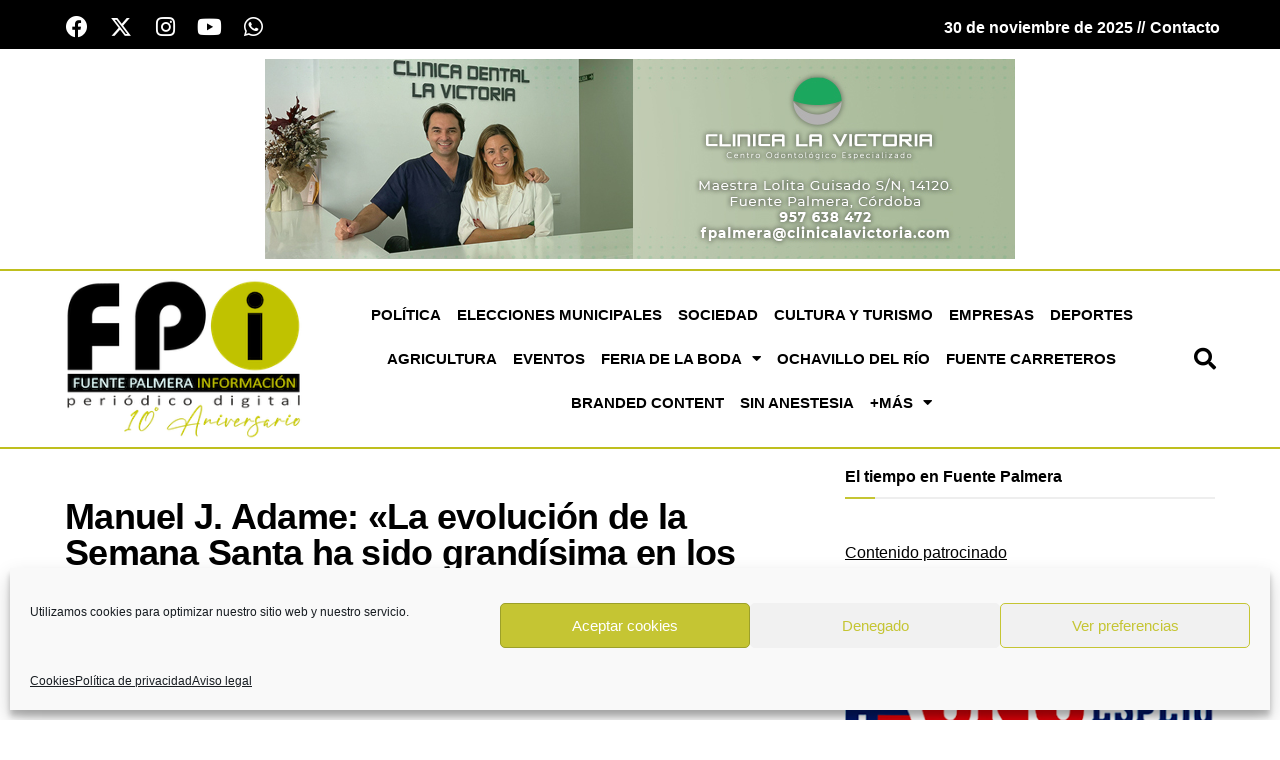

--- FILE ---
content_type: text/html; charset=UTF-8
request_url: https://fuentepalmerainformacion.es/manuel-j-adame-la-evolucion-de-la-semana-santa-ha-sido-grandisima-en-los-ultimos-diez-anos/
body_size: 164846
content:
<!DOCTYPE html>
<html lang="es" prefix="og: https://ogp.me/ns#">
<head>
	<meta charset="UTF-8">
	<meta name="viewport" content="width=device-width, initial-scale=1.0, viewport-fit=cover" />			<style>img:is([sizes="auto" i], [sizes^="auto," i]) { contain-intrinsic-size: 3000px 1500px }</style>
	
<!-- Google Tag Manager for WordPress by gtm4wp.com -->
<script data-cfasync="false" data-pagespeed-no-defer>
	var gtm4wp_datalayer_name = "dataLayer";
	var dataLayer = dataLayer || [];
</script>
<!-- End Google Tag Manager for WordPress by gtm4wp.com -->			<script type="text/javascript">
			  var jnews_ajax_url = '/?ajax-request=jnews'
			</script>
			<script type="text/javascript">;window.jnews=window.jnews||{},window.jnews.library=window.jnews.library||{},window.jnews.library=function(){"use strict";var e=this;e.win=window,e.doc=document,e.noop=function(){},e.globalBody=e.doc.getElementsByTagName("body")[0],e.globalBody=e.globalBody?e.globalBody:e.doc,e.win.jnewsDataStorage=e.win.jnewsDataStorage||{_storage:new WeakMap,put:function(e,t,n){this._storage.has(e)||this._storage.set(e,new Map),this._storage.get(e).set(t,n)},get:function(e,t){return this._storage.get(e).get(t)},has:function(e,t){return this._storage.has(e)&&this._storage.get(e).has(t)},remove:function(e,t){var n=this._storage.get(e).delete(t);return 0===!this._storage.get(e).size&&this._storage.delete(e),n}},e.windowWidth=function(){return e.win.innerWidth||e.docEl.clientWidth||e.globalBody.clientWidth},e.windowHeight=function(){return e.win.innerHeight||e.docEl.clientHeight||e.globalBody.clientHeight},e.requestAnimationFrame=e.win.requestAnimationFrame||e.win.webkitRequestAnimationFrame||e.win.mozRequestAnimationFrame||e.win.msRequestAnimationFrame||window.oRequestAnimationFrame||function(e){return setTimeout(e,1e3/60)},e.cancelAnimationFrame=e.win.cancelAnimationFrame||e.win.webkitCancelAnimationFrame||e.win.webkitCancelRequestAnimationFrame||e.win.mozCancelAnimationFrame||e.win.msCancelRequestAnimationFrame||e.win.oCancelRequestAnimationFrame||function(e){clearTimeout(e)},e.classListSupport="classList"in document.createElement("_"),e.hasClass=e.classListSupport?function(e,t){return e.classList.contains(t)}:function(e,t){return e.className.indexOf(t)>=0},e.addClass=e.classListSupport?function(t,n){e.hasClass(t,n)||t.classList.add(n)}:function(t,n){e.hasClass(t,n)||(t.className+=" "+n)},e.removeClass=e.classListSupport?function(t,n){e.hasClass(t,n)&&t.classList.remove(n)}:function(t,n){e.hasClass(t,n)&&(t.className=t.className.replace(n,""))},e.objKeys=function(e){var t=[];for(var n in e)Object.prototype.hasOwnProperty.call(e,n)&&t.push(n);return t},e.isObjectSame=function(e,t){var n=!0;return JSON.stringify(e)!==JSON.stringify(t)&&(n=!1),n},e.extend=function(){for(var e,t,n,o=arguments[0]||{},i=1,a=arguments.length;i<a;i++)if(null!==(e=arguments[i]))for(t in e)o!==(n=e[t])&&void 0!==n&&(o[t]=n);return o},e.dataStorage=e.win.jnewsDataStorage,e.isVisible=function(e){return 0!==e.offsetWidth&&0!==e.offsetHeight||e.getBoundingClientRect().length},e.getHeight=function(e){return e.offsetHeight||e.clientHeight||e.getBoundingClientRect().height},e.getWidth=function(e){return e.offsetWidth||e.clientWidth||e.getBoundingClientRect().width},e.supportsPassive=!1;try{var t=Object.defineProperty({},"passive",{get:function(){e.supportsPassive=!0}});"createEvent"in e.doc?e.win.addEventListener("test",null,t):"fireEvent"in e.doc&&e.win.attachEvent("test",null)}catch(e){}e.passiveOption=!!e.supportsPassive&&{passive:!0},e.setStorage=function(e,t){e="jnews-"+e;var n={expired:Math.floor(((new Date).getTime()+432e5)/1e3)};t=Object.assign(n,t);localStorage.setItem(e,JSON.stringify(t))},e.getStorage=function(e){e="jnews-"+e;var t=localStorage.getItem(e);return null!==t&&0<t.length?JSON.parse(localStorage.getItem(e)):{}},e.expiredStorage=function(){var t,n="jnews-";for(var o in localStorage)o.indexOf(n)>-1&&"undefined"!==(t=e.getStorage(o.replace(n,""))).expired&&t.expired<Math.floor((new Date).getTime()/1e3)&&localStorage.removeItem(o)},e.addEvents=function(t,n,o){for(var i in n){var a=["touchstart","touchmove"].indexOf(i)>=0&&!o&&e.passiveOption;"createEvent"in e.doc?t.addEventListener(i,n[i],a):"fireEvent"in e.doc&&t.attachEvent("on"+i,n[i])}},e.removeEvents=function(t,n){for(var o in n)"createEvent"in e.doc?t.removeEventListener(o,n[o]):"fireEvent"in e.doc&&t.detachEvent("on"+o,n[o])},e.triggerEvents=function(t,n,o){var i;o=o||{detail:null};return"createEvent"in e.doc?(!(i=e.doc.createEvent("CustomEvent")||new CustomEvent(n)).initCustomEvent||i.initCustomEvent(n,!0,!1,o),void t.dispatchEvent(i)):"fireEvent"in e.doc?((i=e.doc.createEventObject()).eventType=n,void t.fireEvent("on"+i.eventType,i)):void 0},e.getParents=function(t,n){void 0===n&&(n=e.doc);for(var o=[],i=t.parentNode,a=!1;!a;)if(i){var r=i;r.querySelectorAll(n).length?a=!0:(o.push(r),i=r.parentNode)}else o=[],a=!0;return o},e.forEach=function(e,t,n){for(var o=0,i=e.length;o<i;o++)t.call(n,e[o],o)},e.getText=function(e){return e.innerText||e.textContent},e.setText=function(e,t){var n="object"==typeof t?t.innerText||t.textContent:t;e.innerText&&(e.innerText=n),e.textContent&&(e.textContent=n)},e.httpBuildQuery=function(t){return e.objKeys(t).reduce(function t(n){var o=arguments.length>1&&void 0!==arguments[1]?arguments[1]:null;return function(i,a){var r=n[a];a=encodeURIComponent(a);var s=o?"".concat(o,"[").concat(a,"]"):a;return null==r||"function"==typeof r?(i.push("".concat(s,"=")),i):["number","boolean","string"].includes(typeof r)?(i.push("".concat(s,"=").concat(encodeURIComponent(r))),i):(i.push(e.objKeys(r).reduce(t(r,s),[]).join("&")),i)}}(t),[]).join("&")},e.get=function(t,n,o,i){return o="function"==typeof o?o:e.noop,e.ajax("GET",t,n,o,i)},e.post=function(t,n,o,i){return o="function"==typeof o?o:e.noop,e.ajax("POST",t,n,o,i)},e.ajax=function(t,n,o,i,a){var r=new XMLHttpRequest,s=n,c=e.httpBuildQuery(o);if(t=-1!=["GET","POST"].indexOf(t)?t:"GET",r.open(t,s+("GET"==t?"?"+c:""),!0),"POST"==t&&r.setRequestHeader("Content-type","application/x-www-form-urlencoded"),r.setRequestHeader("X-Requested-With","XMLHttpRequest"),r.onreadystatechange=function(){4===r.readyState&&200<=r.status&&300>r.status&&"function"==typeof i&&i.call(void 0,r.response)},void 0!==a&&!a){return{xhr:r,send:function(){r.send("POST"==t?c:null)}}}return r.send("POST"==t?c:null),{xhr:r}},e.scrollTo=function(t,n,o){function i(e,t,n){this.start=this.position(),this.change=e-this.start,this.currentTime=0,this.increment=20,this.duration=void 0===n?500:n,this.callback=t,this.finish=!1,this.animateScroll()}return Math.easeInOutQuad=function(e,t,n,o){return(e/=o/2)<1?n/2*e*e+t:-n/2*(--e*(e-2)-1)+t},i.prototype.stop=function(){this.finish=!0},i.prototype.move=function(t){e.doc.documentElement.scrollTop=t,e.globalBody.parentNode.scrollTop=t,e.globalBody.scrollTop=t},i.prototype.position=function(){return e.doc.documentElement.scrollTop||e.globalBody.parentNode.scrollTop||e.globalBody.scrollTop},i.prototype.animateScroll=function(){this.currentTime+=this.increment;var t=Math.easeInOutQuad(this.currentTime,this.start,this.change,this.duration);this.move(t),this.currentTime<this.duration&&!this.finish?e.requestAnimationFrame.call(e.win,this.animateScroll.bind(this)):this.callback&&"function"==typeof this.callback&&this.callback()},new i(t,n,o)},e.unwrap=function(t){var n,o=t;e.forEach(t,(function(e,t){n?n+=e:n=e})),o.replaceWith(n)},e.performance={start:function(e){performance.mark(e+"Start")},stop:function(e){performance.mark(e+"End"),performance.measure(e,e+"Start",e+"End")}},e.fps=function(){var t=0,n=0,o=0;!function(){var i=t=0,a=0,r=0,s=document.getElementById("fpsTable"),c=function(t){void 0===document.getElementsByTagName("body")[0]?e.requestAnimationFrame.call(e.win,(function(){c(t)})):document.getElementsByTagName("body")[0].appendChild(t)};null===s&&((s=document.createElement("div")).style.position="fixed",s.style.top="120px",s.style.left="10px",s.style.width="100px",s.style.height="20px",s.style.border="1px solid black",s.style.fontSize="11px",s.style.zIndex="100000",s.style.backgroundColor="white",s.id="fpsTable",c(s));var l=function(){o++,n=Date.now(),(a=(o/(r=(n-t)/1e3)).toPrecision(2))!=i&&(i=a,s.innerHTML=i+"fps"),1<r&&(t=n,o=0),e.requestAnimationFrame.call(e.win,l)};l()}()},e.instr=function(e,t){for(var n=0;n<t.length;n++)if(-1!==e.toLowerCase().indexOf(t[n].toLowerCase()))return!0},e.winLoad=function(t,n){function o(o){if("complete"===e.doc.readyState||"interactive"===e.doc.readyState)return!o||n?setTimeout(t,n||1):t(o),1}o()||e.addEvents(e.win,{load:o})},e.docReady=function(t,n){function o(o){if("complete"===e.doc.readyState||"interactive"===e.doc.readyState)return!o||n?setTimeout(t,n||1):t(o),1}o()||e.addEvents(e.doc,{DOMContentLoaded:o})},e.fireOnce=function(){e.docReady((function(){e.assets=e.assets||[],e.assets.length&&(e.boot(),e.load_assets())}),50)},e.boot=function(){e.length&&e.doc.querySelectorAll("style[media]").forEach((function(e){"not all"==e.getAttribute("media")&&e.removeAttribute("media")}))},e.create_js=function(t,n){var o=e.doc.createElement("script");switch(o.setAttribute("src",t),n){case"defer":o.setAttribute("defer",!0);break;case"async":o.setAttribute("async",!0);break;case"deferasync":o.setAttribute("defer",!0),o.setAttribute("async",!0)}e.globalBody.appendChild(o)},e.load_assets=function(){"object"==typeof e.assets&&e.forEach(e.assets.slice(0),(function(t,n){var o="";t.defer&&(o+="defer"),t.async&&(o+="async"),e.create_js(t.url,o);var i=e.assets.indexOf(t);i>-1&&e.assets.splice(i,1)})),e.assets=jnewsoption.au_scripts=window.jnewsads=[]},e.setCookie=function(e,t,n){var o="";if(n){var i=new Date;i.setTime(i.getTime()+24*n*60*60*1e3),o="; expires="+i.toUTCString()}document.cookie=e+"="+(t||"")+o+"; path=/"},e.getCookie=function(e){for(var t=e+"=",n=document.cookie.split(";"),o=0;o<n.length;o++){for(var i=n[o];" "==i.charAt(0);)i=i.substring(1,i.length);if(0==i.indexOf(t))return i.substring(t.length,i.length)}return null},e.eraseCookie=function(e){document.cookie=e+"=; Path=/; Expires=Thu, 01 Jan 1970 00:00:01 GMT;"},e.docReady((function(){e.globalBody=e.globalBody==e.doc?e.doc.getElementsByTagName("body")[0]:e.globalBody,e.globalBody=e.globalBody?e.globalBody:e.doc})),e.winLoad((function(){e.winLoad((function(){var t=!1;if(void 0!==window.jnewsadmin)if(void 0!==window.file_version_checker){var n=e.objKeys(window.file_version_checker);n.length?n.forEach((function(e){t||"10.0.4"===window.file_version_checker[e]||(t=!0)})):t=!0}else t=!0;t&&(window.jnewsHelper.getMessage(),window.jnewsHelper.getNotice())}),2500)}))},window.jnews.library=new window.jnews.library;</script>
<!-- Optimización para motores de búsqueda de Rank Math -  https://rankmath.com/ -->
<title>Manuel J. Adame: &quot;La evolución de la Semana Santa ha sido grandísima en los últimos diez años&quot; - Fuente Palmera Información</title>
<meta name="description" content="Manuel Jesús Adame Moro es el Hermano Mayor de la Hermandad del Santísimo Cristo de la Sangre de Fuente Palmera, encargada este año de organizar la Semana Santa de nuestro pueblo."/>
<meta name="robots" content="follow, index, max-snippet:-1, max-video-preview:-1, max-image-preview:large"/>
<link rel="canonical" href="https://fuentepalmerainformacion.es/manuel-j-adame-la-evolucion-de-la-semana-santa-ha-sido-grandisima-en-los-ultimos-diez-anos/" />
<meta property="og:locale" content="es_ES" />
<meta property="og:type" content="article" />
<meta property="og:title" content="Manuel J. Adame: &quot;La evolución de la Semana Santa ha sido grandísima en los últimos diez años&quot; - Fuente Palmera Información" />
<meta property="og:description" content="Manuel Jesús Adame Moro es el Hermano Mayor de la Hermandad del Santísimo Cristo de la Sangre de Fuente Palmera, encargada este año de organizar la Semana Santa de nuestro pueblo." />
<meta property="og:url" content="https://fuentepalmerainformacion.es/manuel-j-adame-la-evolucion-de-la-semana-santa-ha-sido-grandisima-en-los-ultimos-diez-anos/" />
<meta property="og:site_name" content="Fuente Palmera Información" />
<meta property="article:section" content="Cultura y Turismo" />
<meta property="og:image" content="https://fuentepalmerainformacion.es/wp-content/uploads/2015/03/machuli1.jpg" />
<meta property="og:image:secure_url" content="https://fuentepalmerainformacion.es/wp-content/uploads/2015/03/machuli1.jpg" />
<meta property="og:image:width" content="450" />
<meta property="og:image:height" content="299" />
<meta property="og:image:alt" content="machuli1" />
<meta property="og:image:type" content="image/jpeg" />
<meta property="article:published_time" content="2015-03-26T23:00:00+01:00" />
<meta name="twitter:card" content="summary_large_image" />
<meta name="twitter:title" content="Manuel J. Adame: &quot;La evolución de la Semana Santa ha sido grandísima en los últimos diez años&quot; - Fuente Palmera Información" />
<meta name="twitter:description" content="Manuel Jesús Adame Moro es el Hermano Mayor de la Hermandad del Santísimo Cristo de la Sangre de Fuente Palmera, encargada este año de organizar la Semana Santa de nuestro pueblo." />
<meta name="twitter:image" content="https://fuentepalmerainformacion.es/wp-content/uploads/2015/03/machuli1.jpg" />
<meta name="twitter:label1" content="Escrito por" />
<meta name="twitter:data1" content="E. Guzmán" />
<meta name="twitter:label2" content="Tiempo de lectura" />
<meta name="twitter:data2" content="7 minutos" />
<script type="application/ld+json" class="rank-math-schema">{"@context":"https://schema.org","@graph":[{"@type":["NewsMediaOrganization","Organization"],"@id":"https://fuentepalmerainformacion.es/#organization","name":"Fuente Palmera Informaci\u00f3n","url":"https://fuentepalmerainformacion.es","logo":{"@type":"ImageObject","@id":"https://fuentepalmerainformacion.es/#logo","url":"https://fuentepalmerainformacion.es/wp-content/uploads/2020/06/logo-2.png","contentUrl":"https://fuentepalmerainformacion.es/wp-content/uploads/2020/06/logo-2.png","caption":"Fuente Palmera Informaci\u00f3n","inLanguage":"es","width":"250","height":"136"}},{"@type":"WebSite","@id":"https://fuentepalmerainformacion.es/#website","url":"https://fuentepalmerainformacion.es","name":"Fuente Palmera Informaci\u00f3n","publisher":{"@id":"https://fuentepalmerainformacion.es/#organization"},"inLanguage":"es"},{"@type":"ImageObject","@id":"https://fuentepalmerainformacion.es/wp-content/uploads/2015/03/machuli1.jpg","url":"https://fuentepalmerainformacion.es/wp-content/uploads/2015/03/machuli1.jpg","width":"450","height":"299","caption":"machuli1","inLanguage":"es"},{"@type":"BreadcrumbList","@id":"https://fuentepalmerainformacion.es/manuel-j-adame-la-evolucion-de-la-semana-santa-ha-sido-grandisima-en-los-ultimos-diez-anos/#breadcrumb","itemListElement":[{"@type":"ListItem","position":"1","item":{"@id":"https://fuentepalmerainformacion.es","name":"Portada"}},{"@type":"ListItem","position":"2","item":{"@id":"https://fuentepalmerainformacion.es/manuel-j-adame-la-evolucion-de-la-semana-santa-ha-sido-grandisima-en-los-ultimos-diez-anos/","name":"Manuel J. Adame: \u00abLa evoluci\u00f3n de la Semana Santa ha sido grand\u00edsima en los \u00faltimos diez a\u00f1os\u00bb"}}]},{"@type":"WebPage","@id":"https://fuentepalmerainformacion.es/manuel-j-adame-la-evolucion-de-la-semana-santa-ha-sido-grandisima-en-los-ultimos-diez-anos/#webpage","url":"https://fuentepalmerainformacion.es/manuel-j-adame-la-evolucion-de-la-semana-santa-ha-sido-grandisima-en-los-ultimos-diez-anos/","name":"Manuel J. Adame: &quot;La evoluci\u00f3n de la Semana Santa ha sido grand\u00edsima en los \u00faltimos diez a\u00f1os&quot; - Fuente Palmera Informaci\u00f3n","datePublished":"2015-03-26T23:00:00+01:00","dateModified":"2015-03-26T23:00:00+01:00","isPartOf":{"@id":"https://fuentepalmerainformacion.es/#website"},"primaryImageOfPage":{"@id":"https://fuentepalmerainformacion.es/wp-content/uploads/2015/03/machuli1.jpg"},"inLanguage":"es","breadcrumb":{"@id":"https://fuentepalmerainformacion.es/manuel-j-adame-la-evolucion-de-la-semana-santa-ha-sido-grandisima-en-los-ultimos-diez-anos/#breadcrumb"}},{"@type":"Person","@id":"https://fuentepalmerainformacion.es/author/evaristo/","name":"E. Guzm\u00e1n","url":"https://fuentepalmerainformacion.es/author/evaristo/","image":{"@type":"ImageObject","@id":"https://fuentepalmerainformacion.es/wp-content/uploads/2014/06/DSCN1199_Small-300x225.jpg","url":"https://fuentepalmerainformacion.es/wp-content/uploads/2014/06/DSCN1199_Small-300x225.jpg","caption":"E. Guzm\u00e1n","inLanguage":"es"},"worksFor":{"@id":"https://fuentepalmerainformacion.es/#organization"}},{"@type":"BlogPosting","headline":"Manuel J. Adame: &quot;La evoluci\u00f3n de la Semana Santa ha sido grand\u00edsima en los \u00faltimos diez a\u00f1os&quot; -","datePublished":"2015-03-26T23:00:00+01:00","dateModified":"2015-03-26T23:00:00+01:00","author":{"@id":"https://fuentepalmerainformacion.es/author/evaristo/","name":"E. Guzm\u00e1n"},"publisher":{"@id":"https://fuentepalmerainformacion.es/#organization"},"description":"Manuel Jes\u00fas Adame Moro es el Hermano Mayor de la Hermandad del Sant\u00edsimo Cristo de la Sangre de Fuente Palmera, encargada este a\u00f1o de organizar la Semana Santa de nuestro pueblo.","name":"Manuel J. Adame: &quot;La evoluci\u00f3n de la Semana Santa ha sido grand\u00edsima en los \u00faltimos diez a\u00f1os&quot; -","@id":"https://fuentepalmerainformacion.es/manuel-j-adame-la-evolucion-de-la-semana-santa-ha-sido-grandisima-en-los-ultimos-diez-anos/#richSnippet","isPartOf":{"@id":"https://fuentepalmerainformacion.es/manuel-j-adame-la-evolucion-de-la-semana-santa-ha-sido-grandisima-en-los-ultimos-diez-anos/#webpage"},"image":{"@id":"https://fuentepalmerainformacion.es/wp-content/uploads/2015/03/machuli1.jpg"},"inLanguage":"es","mainEntityOfPage":{"@id":"https://fuentepalmerainformacion.es/manuel-j-adame-la-evolucion-de-la-semana-santa-ha-sido-grandisima-en-los-ultimos-diez-anos/#webpage"}}]}</script>
<!-- /Plugin Rank Math WordPress SEO -->

<link rel="alternate" type="application/rss+xml" title="Fuente Palmera Información &raquo; Feed" href="https://fuentepalmerainformacion.es/feed/" />
<link rel="alternate" type="application/rss+xml" title="Fuente Palmera Información &raquo; Feed de los comentarios" href="https://fuentepalmerainformacion.es/comments/feed/" />
<script type="text/javascript">
/* <![CDATA[ */
window._wpemojiSettings = {"baseUrl":"https:\/\/s.w.org\/images\/core\/emoji\/15.0.3\/72x72\/","ext":".png","svgUrl":"https:\/\/s.w.org\/images\/core\/emoji\/15.0.3\/svg\/","svgExt":".svg","source":{"concatemoji":"https:\/\/fuentepalmerainformacion.es\/wp-includes\/js\/wp-emoji-release.min.js?ver=6.7.4"}};
/*! This file is auto-generated */
!function(i,n){var o,s,e;function c(e){try{var t={supportTests:e,timestamp:(new Date).valueOf()};sessionStorage.setItem(o,JSON.stringify(t))}catch(e){}}function p(e,t,n){e.clearRect(0,0,e.canvas.width,e.canvas.height),e.fillText(t,0,0);var t=new Uint32Array(e.getImageData(0,0,e.canvas.width,e.canvas.height).data),r=(e.clearRect(0,0,e.canvas.width,e.canvas.height),e.fillText(n,0,0),new Uint32Array(e.getImageData(0,0,e.canvas.width,e.canvas.height).data));return t.every(function(e,t){return e===r[t]})}function u(e,t,n){switch(t){case"flag":return n(e,"\ud83c\udff3\ufe0f\u200d\u26a7\ufe0f","\ud83c\udff3\ufe0f\u200b\u26a7\ufe0f")?!1:!n(e,"\ud83c\uddfa\ud83c\uddf3","\ud83c\uddfa\u200b\ud83c\uddf3")&&!n(e,"\ud83c\udff4\udb40\udc67\udb40\udc62\udb40\udc65\udb40\udc6e\udb40\udc67\udb40\udc7f","\ud83c\udff4\u200b\udb40\udc67\u200b\udb40\udc62\u200b\udb40\udc65\u200b\udb40\udc6e\u200b\udb40\udc67\u200b\udb40\udc7f");case"emoji":return!n(e,"\ud83d\udc26\u200d\u2b1b","\ud83d\udc26\u200b\u2b1b")}return!1}function f(e,t,n){var r="undefined"!=typeof WorkerGlobalScope&&self instanceof WorkerGlobalScope?new OffscreenCanvas(300,150):i.createElement("canvas"),a=r.getContext("2d",{willReadFrequently:!0}),o=(a.textBaseline="top",a.font="600 32px Arial",{});return e.forEach(function(e){o[e]=t(a,e,n)}),o}function t(e){var t=i.createElement("script");t.src=e,t.defer=!0,i.head.appendChild(t)}"undefined"!=typeof Promise&&(o="wpEmojiSettingsSupports",s=["flag","emoji"],n.supports={everything:!0,everythingExceptFlag:!0},e=new Promise(function(e){i.addEventListener("DOMContentLoaded",e,{once:!0})}),new Promise(function(t){var n=function(){try{var e=JSON.parse(sessionStorage.getItem(o));if("object"==typeof e&&"number"==typeof e.timestamp&&(new Date).valueOf()<e.timestamp+604800&&"object"==typeof e.supportTests)return e.supportTests}catch(e){}return null}();if(!n){if("undefined"!=typeof Worker&&"undefined"!=typeof OffscreenCanvas&&"undefined"!=typeof URL&&URL.createObjectURL&&"undefined"!=typeof Blob)try{var e="postMessage("+f.toString()+"("+[JSON.stringify(s),u.toString(),p.toString()].join(",")+"));",r=new Blob([e],{type:"text/javascript"}),a=new Worker(URL.createObjectURL(r),{name:"wpTestEmojiSupports"});return void(a.onmessage=function(e){c(n=e.data),a.terminate(),t(n)})}catch(e){}c(n=f(s,u,p))}t(n)}).then(function(e){for(var t in e)n.supports[t]=e[t],n.supports.everything=n.supports.everything&&n.supports[t],"flag"!==t&&(n.supports.everythingExceptFlag=n.supports.everythingExceptFlag&&n.supports[t]);n.supports.everythingExceptFlag=n.supports.everythingExceptFlag&&!n.supports.flag,n.DOMReady=!1,n.readyCallback=function(){n.DOMReady=!0}}).then(function(){return e}).then(function(){var e;n.supports.everything||(n.readyCallback(),(e=n.source||{}).concatemoji?t(e.concatemoji):e.wpemoji&&e.twemoji&&(t(e.twemoji),t(e.wpemoji)))}))}((window,document),window._wpemojiSettings);
/* ]]> */
</script>
<!-- fuentepalmerainformacion.es is managing ads with Advanced Ads 1.56.1 --><script id="fpi-ready">
			window.advanced_ads_ready=function(e,a){a=a||"complete";var d=function(e){return"interactive"===a?"loading"!==e:"complete"===e};d(document.readyState)?e():document.addEventListener("readystatechange",(function(a){d(a.target.readyState)&&e()}),{once:"interactive"===a})},window.advanced_ads_ready_queue=window.advanced_ads_ready_queue||[];		</script>
		<style id='wp-emoji-styles-inline-css' type='text/css'>

	img.wp-smiley, img.emoji {
		display: inline !important;
		border: none !important;
		box-shadow: none !important;
		height: 1em !important;
		width: 1em !important;
		margin: 0 0.07em !important;
		vertical-align: -0.1em !important;
		background: none !important;
		padding: 0 !important;
	}
</style>
<link rel='stylesheet' id='wp-block-library-css' href='https://fuentepalmerainformacion.es/wp-includes/css/dist/block-library/style.min.css?ver=6.7.4' type='text/css' media='all' />
<style id='rank-math-toc-block-style-inline-css' type='text/css'>
.wp-block-rank-math-toc-block nav ol{counter-reset:item}.wp-block-rank-math-toc-block nav ol li{display:block}.wp-block-rank-math-toc-block nav ol li:before{content:counters(item, ".") ". ";counter-increment:item}

</style>
<style id='rank-math-rich-snippet-style-inline-css' type='text/css'>
/*!
* Plugin:  Rank Math
* URL: https://rankmath.com/wordpress/plugin/seo-suite/
* Name:  rank-math-review-snippet.css
*/@-webkit-keyframes spin{0%{-webkit-transform:rotate(0deg)}100%{-webkit-transform:rotate(-360deg)}}@keyframes spin{0%{-webkit-transform:rotate(0deg)}100%{-webkit-transform:rotate(-360deg)}}@keyframes bounce{from{-webkit-transform:translateY(0px);transform:translateY(0px)}to{-webkit-transform:translateY(-5px);transform:translateY(-5px)}}@-webkit-keyframes bounce{from{-webkit-transform:translateY(0px);transform:translateY(0px)}to{-webkit-transform:translateY(-5px);transform:translateY(-5px)}}@-webkit-keyframes loading{0%{background-size:20% 50% ,20% 50% ,20% 50%}20%{background-size:20% 20% ,20% 50% ,20% 50%}40%{background-size:20% 100%,20% 20% ,20% 50%}60%{background-size:20% 50% ,20% 100%,20% 20%}80%{background-size:20% 50% ,20% 50% ,20% 100%}100%{background-size:20% 50% ,20% 50% ,20% 50%}}@keyframes loading{0%{background-size:20% 50% ,20% 50% ,20% 50%}20%{background-size:20% 20% ,20% 50% ,20% 50%}40%{background-size:20% 100%,20% 20% ,20% 50%}60%{background-size:20% 50% ,20% 100%,20% 20%}80%{background-size:20% 50% ,20% 50% ,20% 100%}100%{background-size:20% 50% ,20% 50% ,20% 50%}}:root{--rankmath-wp-adminbar-height: 0}#rank-math-rich-snippet-wrapper{overflow:hidden}#rank-math-rich-snippet-wrapper h5.rank-math-title{display:block;font-size:18px;line-height:1.4}#rank-math-rich-snippet-wrapper .rank-math-review-image{float:right;max-width:40%;margin-left:15px}#rank-math-rich-snippet-wrapper .rank-math-review-data{margin-bottom:15px}#rank-math-rich-snippet-wrapper .rank-math-total-wrapper{width:100%;padding:0 0 20px 0;float:left;clear:both;position:relative;-webkit-box-sizing:border-box;box-sizing:border-box}#rank-math-rich-snippet-wrapper .rank-math-total-wrapper .rank-math-total{border:0;display:block;margin:0;width:auto;float:left;text-align:left;padding:0;font-size:24px;line-height:1;font-weight:700;-webkit-box-sizing:border-box;box-sizing:border-box;overflow:hidden}#rank-math-rich-snippet-wrapper .rank-math-total-wrapper .rank-math-review-star{float:left;margin-left:15px;margin-top:5px;position:relative;z-index:99;line-height:1}#rank-math-rich-snippet-wrapper .rank-math-total-wrapper .rank-math-review-star .rank-math-review-result-wrapper{display:inline-block;white-space:nowrap;position:relative;color:#e7e7e7}#rank-math-rich-snippet-wrapper .rank-math-total-wrapper .rank-math-review-star .rank-math-review-result-wrapper .rank-math-review-result{position:absolute;top:0;left:0;overflow:hidden;white-space:nowrap;color:#ffbe01}#rank-math-rich-snippet-wrapper .rank-math-total-wrapper .rank-math-review-star .rank-math-review-result-wrapper i{font-size:18px;-webkit-text-stroke-width:1px;font-style:normal;padding:0 2px;line-height:inherit}#rank-math-rich-snippet-wrapper .rank-math-total-wrapper .rank-math-review-star .rank-math-review-result-wrapper i:before{content:"\2605"}body.rtl #rank-math-rich-snippet-wrapper .rank-math-review-image{float:left;margin-left:0;margin-right:15px}body.rtl #rank-math-rich-snippet-wrapper .rank-math-total-wrapper .rank-math-total{float:right}body.rtl #rank-math-rich-snippet-wrapper .rank-math-total-wrapper .rank-math-review-star{float:right;margin-left:0;margin-right:15px}body.rtl #rank-math-rich-snippet-wrapper .rank-math-total-wrapper .rank-math-review-star .rank-math-review-result{left:auto;right:0}@media screen and (max-width: 480px){#rank-math-rich-snippet-wrapper .rank-math-review-image{display:block;max-width:100%;width:100%;text-align:center;margin-right:0}#rank-math-rich-snippet-wrapper .rank-math-review-data{clear:both}}.clear{clear:both}

</style>
<link rel='stylesheet' id='jet-engine-frontend-css' href='https://fuentepalmerainformacion.es/wp-content/plugins/jet-engine/assets/css/frontend.css?ver=3.6.2' type='text/css' media='all' />
<link rel='stylesheet' id='mpp_gutenberg-css' href='https://fuentepalmerainformacion.es/wp-content/plugins/profile-builder/add-ons-free/user-profile-picture/dist/blocks.style.build.css?ver=2.6.0' type='text/css' media='all' />
<style id='classic-theme-styles-inline-css' type='text/css'>
/*! This file is auto-generated */
.wp-block-button__link{color:#fff;background-color:#32373c;border-radius:9999px;box-shadow:none;text-decoration:none;padding:calc(.667em + 2px) calc(1.333em + 2px);font-size:1.125em}.wp-block-file__button{background:#32373c;color:#fff;text-decoration:none}
</style>
<style id='global-styles-inline-css' type='text/css'>
:root{--wp--preset--aspect-ratio--square: 1;--wp--preset--aspect-ratio--4-3: 4/3;--wp--preset--aspect-ratio--3-4: 3/4;--wp--preset--aspect-ratio--3-2: 3/2;--wp--preset--aspect-ratio--2-3: 2/3;--wp--preset--aspect-ratio--16-9: 16/9;--wp--preset--aspect-ratio--9-16: 9/16;--wp--preset--color--black: #000000;--wp--preset--color--cyan-bluish-gray: #abb8c3;--wp--preset--color--white: #ffffff;--wp--preset--color--pale-pink: #f78da7;--wp--preset--color--vivid-red: #cf2e2e;--wp--preset--color--luminous-vivid-orange: #ff6900;--wp--preset--color--luminous-vivid-amber: #fcb900;--wp--preset--color--light-green-cyan: #7bdcb5;--wp--preset--color--vivid-green-cyan: #00d084;--wp--preset--color--pale-cyan-blue: #8ed1fc;--wp--preset--color--vivid-cyan-blue: #0693e3;--wp--preset--color--vivid-purple: #9b51e0;--wp--preset--gradient--vivid-cyan-blue-to-vivid-purple: linear-gradient(135deg,rgba(6,147,227,1) 0%,rgb(155,81,224) 100%);--wp--preset--gradient--light-green-cyan-to-vivid-green-cyan: linear-gradient(135deg,rgb(122,220,180) 0%,rgb(0,208,130) 100%);--wp--preset--gradient--luminous-vivid-amber-to-luminous-vivid-orange: linear-gradient(135deg,rgba(252,185,0,1) 0%,rgba(255,105,0,1) 100%);--wp--preset--gradient--luminous-vivid-orange-to-vivid-red: linear-gradient(135deg,rgba(255,105,0,1) 0%,rgb(207,46,46) 100%);--wp--preset--gradient--very-light-gray-to-cyan-bluish-gray: linear-gradient(135deg,rgb(238,238,238) 0%,rgb(169,184,195) 100%);--wp--preset--gradient--cool-to-warm-spectrum: linear-gradient(135deg,rgb(74,234,220) 0%,rgb(151,120,209) 20%,rgb(207,42,186) 40%,rgb(238,44,130) 60%,rgb(251,105,98) 80%,rgb(254,248,76) 100%);--wp--preset--gradient--blush-light-purple: linear-gradient(135deg,rgb(255,206,236) 0%,rgb(152,150,240) 100%);--wp--preset--gradient--blush-bordeaux: linear-gradient(135deg,rgb(254,205,165) 0%,rgb(254,45,45) 50%,rgb(107,0,62) 100%);--wp--preset--gradient--luminous-dusk: linear-gradient(135deg,rgb(255,203,112) 0%,rgb(199,81,192) 50%,rgb(65,88,208) 100%);--wp--preset--gradient--pale-ocean: linear-gradient(135deg,rgb(255,245,203) 0%,rgb(182,227,212) 50%,rgb(51,167,181) 100%);--wp--preset--gradient--electric-grass: linear-gradient(135deg,rgb(202,248,128) 0%,rgb(113,206,126) 100%);--wp--preset--gradient--midnight: linear-gradient(135deg,rgb(2,3,129) 0%,rgb(40,116,252) 100%);--wp--preset--font-size--small: 13px;--wp--preset--font-size--medium: 20px;--wp--preset--font-size--large: 36px;--wp--preset--font-size--x-large: 42px;--wp--preset--spacing--20: 0.44rem;--wp--preset--spacing--30: 0.67rem;--wp--preset--spacing--40: 1rem;--wp--preset--spacing--50: 1.5rem;--wp--preset--spacing--60: 2.25rem;--wp--preset--spacing--70: 3.38rem;--wp--preset--spacing--80: 5.06rem;--wp--preset--shadow--natural: 6px 6px 9px rgba(0, 0, 0, 0.2);--wp--preset--shadow--deep: 12px 12px 50px rgba(0, 0, 0, 0.4);--wp--preset--shadow--sharp: 6px 6px 0px rgba(0, 0, 0, 0.2);--wp--preset--shadow--outlined: 6px 6px 0px -3px rgba(255, 255, 255, 1), 6px 6px rgba(0, 0, 0, 1);--wp--preset--shadow--crisp: 6px 6px 0px rgba(0, 0, 0, 1);}:where(.is-layout-flex){gap: 0.5em;}:where(.is-layout-grid){gap: 0.5em;}body .is-layout-flex{display: flex;}.is-layout-flex{flex-wrap: wrap;align-items: center;}.is-layout-flex > :is(*, div){margin: 0;}body .is-layout-grid{display: grid;}.is-layout-grid > :is(*, div){margin: 0;}:where(.wp-block-columns.is-layout-flex){gap: 2em;}:where(.wp-block-columns.is-layout-grid){gap: 2em;}:where(.wp-block-post-template.is-layout-flex){gap: 1.25em;}:where(.wp-block-post-template.is-layout-grid){gap: 1.25em;}.has-black-color{color: var(--wp--preset--color--black) !important;}.has-cyan-bluish-gray-color{color: var(--wp--preset--color--cyan-bluish-gray) !important;}.has-white-color{color: var(--wp--preset--color--white) !important;}.has-pale-pink-color{color: var(--wp--preset--color--pale-pink) !important;}.has-vivid-red-color{color: var(--wp--preset--color--vivid-red) !important;}.has-luminous-vivid-orange-color{color: var(--wp--preset--color--luminous-vivid-orange) !important;}.has-luminous-vivid-amber-color{color: var(--wp--preset--color--luminous-vivid-amber) !important;}.has-light-green-cyan-color{color: var(--wp--preset--color--light-green-cyan) !important;}.has-vivid-green-cyan-color{color: var(--wp--preset--color--vivid-green-cyan) !important;}.has-pale-cyan-blue-color{color: var(--wp--preset--color--pale-cyan-blue) !important;}.has-vivid-cyan-blue-color{color: var(--wp--preset--color--vivid-cyan-blue) !important;}.has-vivid-purple-color{color: var(--wp--preset--color--vivid-purple) !important;}.has-black-background-color{background-color: var(--wp--preset--color--black) !important;}.has-cyan-bluish-gray-background-color{background-color: var(--wp--preset--color--cyan-bluish-gray) !important;}.has-white-background-color{background-color: var(--wp--preset--color--white) !important;}.has-pale-pink-background-color{background-color: var(--wp--preset--color--pale-pink) !important;}.has-vivid-red-background-color{background-color: var(--wp--preset--color--vivid-red) !important;}.has-luminous-vivid-orange-background-color{background-color: var(--wp--preset--color--luminous-vivid-orange) !important;}.has-luminous-vivid-amber-background-color{background-color: var(--wp--preset--color--luminous-vivid-amber) !important;}.has-light-green-cyan-background-color{background-color: var(--wp--preset--color--light-green-cyan) !important;}.has-vivid-green-cyan-background-color{background-color: var(--wp--preset--color--vivid-green-cyan) !important;}.has-pale-cyan-blue-background-color{background-color: var(--wp--preset--color--pale-cyan-blue) !important;}.has-vivid-cyan-blue-background-color{background-color: var(--wp--preset--color--vivid-cyan-blue) !important;}.has-vivid-purple-background-color{background-color: var(--wp--preset--color--vivid-purple) !important;}.has-black-border-color{border-color: var(--wp--preset--color--black) !important;}.has-cyan-bluish-gray-border-color{border-color: var(--wp--preset--color--cyan-bluish-gray) !important;}.has-white-border-color{border-color: var(--wp--preset--color--white) !important;}.has-pale-pink-border-color{border-color: var(--wp--preset--color--pale-pink) !important;}.has-vivid-red-border-color{border-color: var(--wp--preset--color--vivid-red) !important;}.has-luminous-vivid-orange-border-color{border-color: var(--wp--preset--color--luminous-vivid-orange) !important;}.has-luminous-vivid-amber-border-color{border-color: var(--wp--preset--color--luminous-vivid-amber) !important;}.has-light-green-cyan-border-color{border-color: var(--wp--preset--color--light-green-cyan) !important;}.has-vivid-green-cyan-border-color{border-color: var(--wp--preset--color--vivid-green-cyan) !important;}.has-pale-cyan-blue-border-color{border-color: var(--wp--preset--color--pale-cyan-blue) !important;}.has-vivid-cyan-blue-border-color{border-color: var(--wp--preset--color--vivid-cyan-blue) !important;}.has-vivid-purple-border-color{border-color: var(--wp--preset--color--vivid-purple) !important;}.has-vivid-cyan-blue-to-vivid-purple-gradient-background{background: var(--wp--preset--gradient--vivid-cyan-blue-to-vivid-purple) !important;}.has-light-green-cyan-to-vivid-green-cyan-gradient-background{background: var(--wp--preset--gradient--light-green-cyan-to-vivid-green-cyan) !important;}.has-luminous-vivid-amber-to-luminous-vivid-orange-gradient-background{background: var(--wp--preset--gradient--luminous-vivid-amber-to-luminous-vivid-orange) !important;}.has-luminous-vivid-orange-to-vivid-red-gradient-background{background: var(--wp--preset--gradient--luminous-vivid-orange-to-vivid-red) !important;}.has-very-light-gray-to-cyan-bluish-gray-gradient-background{background: var(--wp--preset--gradient--very-light-gray-to-cyan-bluish-gray) !important;}.has-cool-to-warm-spectrum-gradient-background{background: var(--wp--preset--gradient--cool-to-warm-spectrum) !important;}.has-blush-light-purple-gradient-background{background: var(--wp--preset--gradient--blush-light-purple) !important;}.has-blush-bordeaux-gradient-background{background: var(--wp--preset--gradient--blush-bordeaux) !important;}.has-luminous-dusk-gradient-background{background: var(--wp--preset--gradient--luminous-dusk) !important;}.has-pale-ocean-gradient-background{background: var(--wp--preset--gradient--pale-ocean) !important;}.has-electric-grass-gradient-background{background: var(--wp--preset--gradient--electric-grass) !important;}.has-midnight-gradient-background{background: var(--wp--preset--gradient--midnight) !important;}.has-small-font-size{font-size: var(--wp--preset--font-size--small) !important;}.has-medium-font-size{font-size: var(--wp--preset--font-size--medium) !important;}.has-large-font-size{font-size: var(--wp--preset--font-size--large) !important;}.has-x-large-font-size{font-size: var(--wp--preset--font-size--x-large) !important;}
:where(.wp-block-post-template.is-layout-flex){gap: 1.25em;}:where(.wp-block-post-template.is-layout-grid){gap: 1.25em;}
:where(.wp-block-columns.is-layout-flex){gap: 2em;}:where(.wp-block-columns.is-layout-grid){gap: 2em;}
:root :where(.wp-block-pullquote){font-size: 1.5em;line-height: 1.6;}
</style>
<link rel='stylesheet' id='cmplz-general-css' href='https://fuentepalmerainformacion.es/wp-content/plugins/complianz-gdpr/assets/css/cookieblocker.min.css?ver=1734451010' type='text/css' media='all' />
<link rel='stylesheet' id='jnews-parent-style-css' href='https://fuentepalmerainformacion.es/wp-content/themes/jnews/style.css?ver=6.7.4' type='text/css' media='all' />
<link rel='stylesheet' id='elementor-frontend-css' href='https://fuentepalmerainformacion.es/wp-content/plugins/elementor/assets/css/frontend.min.css?ver=3.25.5' type='text/css' media='all' />
<link rel='stylesheet' id='widget-image-css' href='https://fuentepalmerainformacion.es/wp-content/plugins/elementor/assets/css/widget-image.min.css?ver=3.25.5' type='text/css' media='all' />
<link rel='stylesheet' id='widget-social-icons-css' href='https://fuentepalmerainformacion.es/wp-content/plugins/elementor/assets/css/widget-social-icons.min.css?ver=3.25.5' type='text/css' media='all' />
<link rel='stylesheet' id='e-apple-webkit-css' href='https://fuentepalmerainformacion.es/wp-content/plugins/elementor/assets/css/conditionals/apple-webkit.min.css?ver=3.25.5' type='text/css' media='all' />
<link rel='stylesheet' id='widget-icon-list-css' href='https://fuentepalmerainformacion.es/wp-content/plugins/elementor/assets/css/widget-icon-list.min.css?ver=3.25.5' type='text/css' media='all' />
<link rel='stylesheet' id='widget-nav-menu-css' href='https://fuentepalmerainformacion.es/wp-content/plugins/elementor-pro/assets/css/widget-nav-menu.min.css?ver=3.25.2' type='text/css' media='all' />
<link rel='stylesheet' id='widget-search-form-css' href='https://fuentepalmerainformacion.es/wp-content/plugins/elementor-pro/assets/css/widget-search-form.min.css?ver=3.25.2' type='text/css' media='all' />
<link rel='stylesheet' id='elementor-icons-shared-0-css' href='https://fuentepalmerainformacion.es/wp-content/plugins/elementor/assets/lib/font-awesome/css/fontawesome.min.css?ver=5.15.3' type='text/css' media='all' />
<link rel='stylesheet' id='elementor-icons-fa-solid-css' href='https://fuentepalmerainformacion.es/wp-content/plugins/elementor/assets/lib/font-awesome/css/solid.min.css?ver=5.15.3' type='text/css' media='all' />
<link rel='stylesheet' id='widget-text-editor-css' href='https://fuentepalmerainformacion.es/wp-content/plugins/elementor/assets/css/widget-text-editor.min.css?ver=3.25.5' type='text/css' media='all' />
<link rel='stylesheet' id='e-shapes-css' href='https://fuentepalmerainformacion.es/wp-content/plugins/elementor/assets/css/conditionals/shapes.min.css?ver=3.25.5' type='text/css' media='all' />
<link rel='stylesheet' id='widget-heading-css' href='https://fuentepalmerainformacion.es/wp-content/plugins/elementor/assets/css/widget-heading.min.css?ver=3.25.5' type='text/css' media='all' />
<link rel='stylesheet' id='widget-share-buttons-css' href='https://fuentepalmerainformacion.es/wp-content/plugins/elementor-pro/assets/css/widget-share-buttons.min.css?ver=3.25.2' type='text/css' media='all' />
<link rel='stylesheet' id='elementor-icons-fa-brands-css' href='https://fuentepalmerainformacion.es/wp-content/plugins/elementor/assets/lib/font-awesome/css/brands.min.css?ver=5.15.3' type='text/css' media='all' />
<link rel='stylesheet' id='widget-gallery-css' href='https://fuentepalmerainformacion.es/wp-content/plugins/elementor-pro/assets/css/widget-gallery.min.css?ver=3.25.2' type='text/css' media='all' />
<link rel='stylesheet' id='elementor-gallery-css' href='https://fuentepalmerainformacion.es/wp-content/plugins/elementor/assets/lib/e-gallery/css/e-gallery.min.css?ver=1.2.0' type='text/css' media='all' />
<link rel='stylesheet' id='e-transitions-css' href='https://fuentepalmerainformacion.es/wp-content/plugins/elementor-pro/assets/css/conditionals/transitions.min.css?ver=3.25.2' type='text/css' media='all' />
<link rel='stylesheet' id='elementor-icons-css' href='https://fuentepalmerainformacion.es/wp-content/plugins/elementor/assets/lib/eicons/css/elementor-icons.min.css?ver=5.31.0' type='text/css' media='all' />
<link rel='stylesheet' id='swiper-css' href='https://fuentepalmerainformacion.es/wp-content/plugins/elementor/assets/lib/swiper/v8/css/swiper.min.css?ver=8.4.5' type='text/css' media='all' />
<link rel='stylesheet' id='e-swiper-css' href='https://fuentepalmerainformacion.es/wp-content/plugins/elementor/assets/css/conditionals/e-swiper.min.css?ver=3.25.5' type='text/css' media='all' />
<link rel='stylesheet' id='elementor-post-17469-css' href='https://fuentepalmerainformacion.es/wp-content/uploads/elementor/css/post-17469.css?ver=1763982962' type='text/css' media='all' />
<link rel='stylesheet' id='e-popup-style-css' href='https://fuentepalmerainformacion.es/wp-content/plugins/elementor-pro/assets/css/conditionals/popup.min.css?ver=3.25.2' type='text/css' media='all' />
<link rel='stylesheet' id='elementor-post-23394-css' href='https://fuentepalmerainformacion.es/wp-content/uploads/elementor/css/post-23394.css?ver=1764152202' type='text/css' media='all' />
<link rel='stylesheet' id='elementor-post-27093-css' href='https://fuentepalmerainformacion.es/wp-content/uploads/elementor/css/post-27093.css?ver=1763983083' type='text/css' media='all' />
<link rel='stylesheet' id='elementor-post-13516-css' href='https://fuentepalmerainformacion.es/wp-content/uploads/elementor/css/post-13516.css?ver=1763982962' type='text/css' media='all' />
<link rel='stylesheet' id='elementor-post-13541-css' href='https://fuentepalmerainformacion.es/wp-content/uploads/elementor/css/post-13541.css?ver=1763983001' type='text/css' media='all' />
<link rel='stylesheet' id='jnews-frontend-css' href='https://fuentepalmerainformacion.es/wp-content/themes/jnews/assets/dist/frontend.min.css?ver=1.0.0' type='text/css' media='all' />
<link rel='stylesheet' id='jnews-elementor-css' href='https://fuentepalmerainformacion.es/wp-content/themes/jnews/assets/css/elementor-frontend.css?ver=1.0.0' type='text/css' media='all' />
<link rel='stylesheet' id='jnews-style-css' href='https://fuentepalmerainformacion.es/wp-content/themes/jnews-child/style.css?ver=1.0.0' type='text/css' media='all' />
<link rel='stylesheet' id='jnews-darkmode-css' href='https://fuentepalmerainformacion.es/wp-content/themes/jnews/assets/css/darkmode.css?ver=1.0.0' type='text/css' media='all' />
<link rel='stylesheet' id='google-fonts-1-css' href='https://fonts.googleapis.com/css?family=Roboto%3A100%2C100italic%2C200%2C200italic%2C300%2C300italic%2C400%2C400italic%2C500%2C500italic%2C600%2C600italic%2C700%2C700italic%2C800%2C800italic%2C900%2C900italic%7CRoboto+Slab%3A100%2C100italic%2C200%2C200italic%2C300%2C300italic%2C400%2C400italic%2C500%2C500italic%2C600%2C600italic%2C700%2C700italic%2C800%2C800italic%2C900%2C900italic&#038;display=auto&#038;ver=6.7.4' type='text/css' media='all' />
<link rel='stylesheet' id='wppb_stylesheet-css' href='https://fuentepalmerainformacion.es/wp-content/plugins/profile-builder/assets/css/style-front-end.css?ver=3.13.0' type='text/css' media='all' />
<link rel="preconnect" href="https://fonts.gstatic.com/" crossorigin><script type="text/javascript" src="https://fuentepalmerainformacion.es/wp-includes/js/jquery/jquery.min.js?ver=3.7.1" id="jquery-core-js"></script>
<script type="text/javascript" src="https://fuentepalmerainformacion.es/wp-includes/js/jquery/jquery-migrate.min.js?ver=3.4.1" id="jquery-migrate-js"></script>
<script type="text/javascript" id="advanced-ads-advanced-js-js-extra">
/* <![CDATA[ */
var advads_options = {"blog_id":"1","privacy":{"enabled":false,"state":"not_needed"}};
/* ]]> */
</script>
<script type="text/javascript" src="https://fuentepalmerainformacion.es/wp-content/plugins/advanced-ads/public/assets/js/advanced.min.js?ver=1.56.1" id="advanced-ads-advanced-js-js"></script>
<link rel="https://api.w.org/" href="https://fuentepalmerainformacion.es/wp-json/" /><link rel="alternate" title="JSON" type="application/json" href="https://fuentepalmerainformacion.es/wp-json/wp/v2/posts/1499" /><link rel="EditURI" type="application/rsd+xml" title="RSD" href="https://fuentepalmerainformacion.es/xmlrpc.php?rsd" />
<meta name="generator" content="WordPress 6.7.4" />
<link rel='shortlink' href='https://fuentepalmerainformacion.es/?p=1499' />
<link rel="alternate" title="oEmbed (JSON)" type="application/json+oembed" href="https://fuentepalmerainformacion.es/wp-json/oembed/1.0/embed?url=https%3A%2F%2Ffuentepalmerainformacion.es%2Fmanuel-j-adame-la-evolucion-de-la-semana-santa-ha-sido-grandisima-en-los-ultimos-diez-anos%2F" />
<link rel="alternate" title="oEmbed (XML)" type="text/xml+oembed" href="https://fuentepalmerainformacion.es/wp-json/oembed/1.0/embed?url=https%3A%2F%2Ffuentepalmerainformacion.es%2Fmanuel-j-adame-la-evolucion-de-la-semana-santa-ha-sido-grandisima-en-los-ultimos-diez-anos%2F&#038;format=xml" />
			<style>.cmplz-hidden {
					display: none !important;
				}</style>
<!-- Google Tag Manager for WordPress by gtm4wp.com -->
<!-- GTM Container placement set to automatic -->
<script data-cfasync="false" data-pagespeed-no-defer type="text/javascript">
	var dataLayer_content = {"pageTitle":"Manuel J. Adame: &quot;La evolución de la Semana Santa ha sido grandísima en los últimos diez años&quot; - Fuente Palmera Información","pagePostType":"post","pagePostType2":"single-post","pageCategory":["cultura"],"pagePostAuthor":"E. Guzmán","pagePostDate":"26 de marzo de 2015","pagePostDateYear":2015,"pagePostDateMonth":3,"pagePostDateDay":26,"pagePostDateDayName":"jueves","pagePostDateHour":23,"pagePostDateMinute":0,"pagePostDateIso":"2015-03-26T23:00:00+01:00","pagePostDateUnix":1427410800,"deviceType":"bot","deviceManufacturer":"","deviceModel":"","postID":1499};
	dataLayer.push( dataLayer_content );
</script>
<script data-cfasync="false">
(function(w,d,s,l,i){w[l]=w[l]||[];w[l].push({'gtm.start':
new Date().getTime(),event:'gtm.js'});var f=d.getElementsByTagName(s)[0],
j=d.createElement(s),dl=l!='dataLayer'?'&l='+l:'';j.async=true;j.src=
'//www.googletagmanager.com/gtm.js?id='+i+dl;f.parentNode.insertBefore(j,f);
})(window,document,'script','dataLayer','GTM-MXL3JPT');
</script>
<!-- End Google Tag Manager for WordPress by gtm4wp.com --><script type="text/javascript">
		var advadsCfpQueue = [];
		var advadsCfpAd = function( adID ){
			if ( 'undefined' == typeof advadsProCfp ) { advadsCfpQueue.push( adID ) } else { advadsProCfp.addElement( adID ) }
		};
		</script>
					<style>
				.e-con.e-parent:nth-of-type(n+4):not(.e-lazyloaded):not(.e-no-lazyload),
				.e-con.e-parent:nth-of-type(n+4):not(.e-lazyloaded):not(.e-no-lazyload) * {
					background-image: none !important;
				}
				@media screen and (max-height: 1024px) {
					.e-con.e-parent:nth-of-type(n+3):not(.e-lazyloaded):not(.e-no-lazyload),
					.e-con.e-parent:nth-of-type(n+3):not(.e-lazyloaded):not(.e-no-lazyload) * {
						background-image: none !important;
					}
				}
				@media screen and (max-height: 640px) {
					.e-con.e-parent:nth-of-type(n+2):not(.e-lazyloaded):not(.e-no-lazyload),
					.e-con.e-parent:nth-of-type(n+2):not(.e-lazyloaded):not(.e-no-lazyload) * {
						background-image: none !important;
					}
				}
			</style>
					<script type="text/javascript">
			if ( typeof advadsGATracking === 'undefined' ) {
				window.advadsGATracking = {
					delayedAds: {},
					deferedAds: {}
				};
			}
		</script>
		<link rel="icon" href="https://fuentepalmerainformacion.es/wp-content/uploads/2020/06/logoCuadrado-75x75.png" sizes="32x32" />
<link rel="icon" href="https://fuentepalmerainformacion.es/wp-content/uploads/2020/06/logoCuadrado.png" sizes="192x192" />
<link rel="apple-touch-icon" href="https://fuentepalmerainformacion.es/wp-content/uploads/2020/06/logoCuadrado.png" />
<meta name="msapplication-TileImage" content="https://fuentepalmerainformacion.es/wp-content/uploads/2020/06/logoCuadrado.png" />
<style id="jeg_dynamic_css" type="text/css" data-type="jeg_custom-css">body { --j-body-color : #000000; --j-accent-color : #c5c533; --j-heading-color : #000000; --j-entry-color : #000000; } body,.jeg_newsfeed_list .tns-outer .tns-controls button,.jeg_filter_button,.owl-carousel .owl-nav div,.jeg_readmore,.jeg_hero_style_7 .jeg_post_meta a,.widget_calendar thead th,.widget_calendar tfoot a,.jeg_socialcounter a,.entry-header .jeg_meta_like a,.entry-header .jeg_meta_comment a,.entry-header .jeg_meta_donation a,.entry-header .jeg_meta_bookmark a,.entry-content tbody tr:hover,.entry-content th,.jeg_splitpost_nav li:hover a,#breadcrumbs a,.jeg_author_socials a:hover,.jeg_footer_content a,.jeg_footer_bottom a,.jeg_cartcontent,.woocommerce .woocommerce-breadcrumb a { color : #000000; } a, .jeg_menu_style_5>li>a:hover, .jeg_menu_style_5>li.sfHover>a, .jeg_menu_style_5>li.current-menu-item>a, .jeg_menu_style_5>li.current-menu-ancestor>a, .jeg_navbar .jeg_menu:not(.jeg_main_menu)>li>a:hover, .jeg_midbar .jeg_menu:not(.jeg_main_menu)>li>a:hover, .jeg_side_tabs li.active, .jeg_block_heading_5 strong, .jeg_block_heading_6 strong, .jeg_block_heading_7 strong, .jeg_block_heading_8 strong, .jeg_subcat_list li a:hover, .jeg_subcat_list li button:hover, .jeg_pl_lg_7 .jeg_thumb .jeg_post_category a, .jeg_pl_xs_2:before, .jeg_pl_xs_4 .jeg_postblock_content:before, .jeg_postblock .jeg_post_title a:hover, .jeg_hero_style_6 .jeg_post_title a:hover, .jeg_sidefeed .jeg_pl_xs_3 .jeg_post_title a:hover, .widget_jnews_popular .jeg_post_title a:hover, .jeg_meta_author a, .widget_archive li a:hover, .widget_pages li a:hover, .widget_meta li a:hover, .widget_recent_entries li a:hover, .widget_rss li a:hover, .widget_rss cite, .widget_categories li a:hover, .widget_categories li.current-cat>a, #breadcrumbs a:hover, .jeg_share_count .counts, .commentlist .bypostauthor>.comment-body>.comment-author>.fn, span.required, .jeg_review_title, .bestprice .price, .authorlink a:hover, .jeg_vertical_playlist .jeg_video_playlist_play_icon, .jeg_vertical_playlist .jeg_video_playlist_item.active .jeg_video_playlist_thumbnail:before, .jeg_horizontal_playlist .jeg_video_playlist_play, .woocommerce li.product .pricegroup .button, .widget_display_forums li a:hover, .widget_display_topics li:before, .widget_display_replies li:before, .widget_display_views li:before, .bbp-breadcrumb a:hover, .jeg_mobile_menu li.sfHover>a, .jeg_mobile_menu li a:hover, .split-template-6 .pagenum, .jeg_mobile_menu_style_5>li>a:hover, .jeg_mobile_menu_style_5>li.sfHover>a, .jeg_mobile_menu_style_5>li.current-menu-item>a, .jeg_mobile_menu_style_5>li.current-menu-ancestor>a, .jeg_mobile_menu.jeg_menu_dropdown li.open > div > a { color : #c5c533; } .jeg_menu_style_1>li>a:before, .jeg_menu_style_2>li>a:before, .jeg_menu_style_3>li>a:before, .jeg_side_toggle, .jeg_slide_caption .jeg_post_category a, .jeg_slider_type_1_wrapper .tns-controls button.tns-next, .jeg_block_heading_1 .jeg_block_title span, .jeg_block_heading_2 .jeg_block_title span, .jeg_block_heading_3, .jeg_block_heading_4 .jeg_block_title span, .jeg_block_heading_6:after, .jeg_pl_lg_box .jeg_post_category a, .jeg_pl_md_box .jeg_post_category a, .jeg_readmore:hover, .jeg_thumb .jeg_post_category a, .jeg_block_loadmore a:hover, .jeg_postblock.alt .jeg_block_loadmore a:hover, .jeg_block_loadmore a.active, .jeg_postblock_carousel_2 .jeg_post_category a, .jeg_heroblock .jeg_post_category a, .jeg_pagenav_1 .page_number.active, .jeg_pagenav_1 .page_number.active:hover, input[type="submit"], .btn, .button, .widget_tag_cloud a:hover, .popularpost_item:hover .jeg_post_title a:before, .jeg_splitpost_4 .page_nav, .jeg_splitpost_5 .page_nav, .jeg_post_via a:hover, .jeg_post_source a:hover, .jeg_post_tags a:hover, .comment-reply-title small a:before, .comment-reply-title small a:after, .jeg_storelist .productlink, .authorlink li.active a:before, .jeg_footer.dark .socials_widget:not(.nobg) a:hover .fa,.jeg_footer.dark .socials_widget:not(.nobg) a:hover span.jeg-icon, div.jeg_breakingnews_title, .jeg_overlay_slider_bottom_wrapper .tns-controls button, .jeg_overlay_slider_bottom_wrapper .tns-controls button:hover, .jeg_vertical_playlist .jeg_video_playlist_current, .woocommerce span.onsale, .woocommerce #respond input#submit:hover, .woocommerce a.button:hover, .woocommerce button.button:hover, .woocommerce input.button:hover, .woocommerce #respond input#submit.alt, .woocommerce a.button.alt, .woocommerce button.button.alt, .woocommerce input.button.alt, .jeg_popup_post .caption, .jeg_footer.dark input[type="submit"], .jeg_footer.dark .btn, .jeg_footer.dark .button, .footer_widget.widget_tag_cloud a:hover, .jeg_inner_content .content-inner .jeg_post_category a:hover, #buddypress .standard-form button, #buddypress a.button, #buddypress input[type="submit"], #buddypress input[type="button"], #buddypress input[type="reset"], #buddypress ul.button-nav li a, #buddypress .generic-button a, #buddypress .generic-button button, #buddypress .comment-reply-link, #buddypress a.bp-title-button, #buddypress.buddypress-wrap .members-list li .user-update .activity-read-more a, div#buddypress .standard-form button:hover, div#buddypress a.button:hover, div#buddypress input[type="submit"]:hover, div#buddypress input[type="button"]:hover, div#buddypress input[type="reset"]:hover, div#buddypress ul.button-nav li a:hover, div#buddypress .generic-button a:hover, div#buddypress .generic-button button:hover, div#buddypress .comment-reply-link:hover, div#buddypress a.bp-title-button:hover, div#buddypress.buddypress-wrap .members-list li .user-update .activity-read-more a:hover, #buddypress #item-nav .item-list-tabs ul li a:before, .jeg_inner_content .jeg_meta_container .follow-wrapper a { background-color : #c5c533; } .jeg_block_heading_7 .jeg_block_title span, .jeg_readmore:hover, .jeg_block_loadmore a:hover, .jeg_block_loadmore a.active, .jeg_pagenav_1 .page_number.active, .jeg_pagenav_1 .page_number.active:hover, .jeg_pagenav_3 .page_number:hover, .jeg_prevnext_post a:hover h3, .jeg_overlay_slider .jeg_post_category, .jeg_sidefeed .jeg_post.active, .jeg_vertical_playlist.jeg_vertical_playlist .jeg_video_playlist_item.active .jeg_video_playlist_thumbnail img, .jeg_horizontal_playlist .jeg_video_playlist_item.active { border-color : #c5c533; } .jeg_tabpost_nav li.active, .woocommerce div.product .woocommerce-tabs ul.tabs li.active, .jeg_mobile_menu_style_1>li.current-menu-item a, .jeg_mobile_menu_style_1>li.current-menu-ancestor a, .jeg_mobile_menu_style_2>li.current-menu-item::after, .jeg_mobile_menu_style_2>li.current-menu-ancestor::after, .jeg_mobile_menu_style_3>li.current-menu-item::before, .jeg_mobile_menu_style_3>li.current-menu-ancestor::before { border-bottom-color : #c5c533; } .jeg_post_share .jeg-icon svg { fill : #c5c533; } h1,h2,h3,h4,h5,h6,.jeg_post_title a,.entry-header .jeg_post_title,.jeg_hero_style_7 .jeg_post_title a,.jeg_block_title,.jeg_splitpost_bar .current_title,.jeg_video_playlist_title,.gallery-caption,.jeg_push_notification_button>a.button { color : #000000; } .split-template-9 .pagenum, .split-template-10 .pagenum, .split-template-11 .pagenum, .split-template-12 .pagenum, .split-template-13 .pagenum, .split-template-15 .pagenum, .split-template-18 .pagenum, .split-template-20 .pagenum, .split-template-19 .current_title span, .split-template-20 .current_title span { background-color : #000000; } .entry-content .content-inner p, .entry-content .content-inner span, .entry-content .intro-text { color : #000000; } </style><style type="text/css">
					.no_thumbnail .jeg_thumb,
					.thumbnail-container.no_thumbnail {
					    display: none !important;
					}
					.jeg_search_result .jeg_pl_xs_3.no_thumbnail .jeg_postblock_content,
					.jeg_sidefeed .jeg_pl_xs_3.no_thumbnail .jeg_postblock_content,
					.jeg_pl_sm.no_thumbnail .jeg_postblock_content {
					    margin-left: 0;
					}
					.jeg_postblock_11 .no_thumbnail .jeg_postblock_content,
					.jeg_postblock_12 .no_thumbnail .jeg_postblock_content,
					.jeg_postblock_12.jeg_col_3o3 .no_thumbnail .jeg_postblock_content  {
					    margin-top: 0;
					}
					.jeg_postblock_15 .jeg_pl_md_box.no_thumbnail .jeg_postblock_content,
					.jeg_postblock_19 .jeg_pl_md_box.no_thumbnail .jeg_postblock_content,
					.jeg_postblock_24 .jeg_pl_md_box.no_thumbnail .jeg_postblock_content,
					.jeg_sidefeed .jeg_pl_md_box .jeg_postblock_content {
					    position: relative;
					}
					.jeg_postblock_carousel_2 .no_thumbnail .jeg_post_title a,
					.jeg_postblock_carousel_2 .no_thumbnail .jeg_post_title a:hover,
					.jeg_postblock_carousel_2 .no_thumbnail .jeg_post_meta .fa {
					    color: #212121 !important;
					} 
					.jnews-dark-mode .jeg_postblock_carousel_2 .no_thumbnail .jeg_post_title a,
					.jnews-dark-mode .jeg_postblock_carousel_2 .no_thumbnail .jeg_post_title a:hover,
					.jnews-dark-mode .jeg_postblock_carousel_2 .no_thumbnail .jeg_post_meta .fa {
					    color: #fff !important;
					} 
				</style></head>
<body data-cmplz=1 class="post-template-default single single-post postid-1499 single-format-standard wp-custom-logo wp-embed-responsive jeg_toggle_light jeg_single_tpl_1 jnews jsc_normal elementor-default elementor-template-full-width elementor-kit-17469 elementor-page-13541">

<!-- GTM Container placement set to automatic -->
<!-- Google Tag Manager (noscript) -->
				<noscript><iframe src="https://www.googletagmanager.com/ns.html?id=GTM-MXL3JPT" height="0" width="0" style="display:none;visibility:hidden" aria-hidden="true"></iframe></noscript>
<!-- End Google Tag Manager (noscript) -->		<div data-elementor-type="header" data-elementor-id="27093" class="elementor elementor-27093 elementor-location-header" data-elementor-post-type="elementor_library">
					<header class="elementor-section elementor-top-section elementor-element elementor-element-4f953367 elementor-section-content-middle elementor-section-boxed elementor-section-height-default elementor-section-height-default" data-id="4f953367" data-element_type="section" data-settings="{&quot;background_background&quot;:&quot;classic&quot;}">
						<div class="elementor-container elementor-column-gap-no">
					<div class="elementor-column elementor-col-50 elementor-top-column elementor-element elementor-element-4a3f62f1" data-id="4a3f62f1" data-element_type="column">
			<div class="elementor-widget-wrap elementor-element-populated">
						<div class="elementor-element elementor-element-5b4779e e-grid-align-left e-grid-align-tablet-left e-grid-align-mobile-center elementor-shape-rounded elementor-grid-0 elementor-widget elementor-widget-social-icons" data-id="5b4779e" data-element_type="widget" data-widget_type="social-icons.default">
				<div class="elementor-widget-container">
					<div class="elementor-social-icons-wrapper elementor-grid">
							<span class="elementor-grid-item">
					<a class="elementor-icon elementor-social-icon elementor-social-icon-facebook-f elementor-repeater-item-5b1b321" href="https://www.facebook.com/fuentepalmerainformacion.es/" target="_blank" rel="nofollow">
						<span class="elementor-screen-only">Facebook-f</span>
						<i class="fab fa-facebook-f"></i>					</a>
				</span>
							<span class="elementor-grid-item">
					<a class="elementor-icon elementor-social-icon elementor-social-icon-x-twitter elementor-repeater-item-c7c7d1e" href="https://twitter.com/fpinformacion" target="_blank" rel="nofollow">
						<span class="elementor-screen-only">X-twitter</span>
						<i class="fab fa-x-twitter"></i>					</a>
				</span>
							<span class="elementor-grid-item">
					<a class="elementor-icon elementor-social-icon elementor-social-icon-instagram elementor-repeater-item-8f2fe13" href="https://www.instagram.com/fuentepalmerainformacion/" target="_blank" rel="nofollow">
						<span class="elementor-screen-only">Instagram</span>
						<i class="fab fa-instagram"></i>					</a>
				</span>
							<span class="elementor-grid-item">
					<a class="elementor-icon elementor-social-icon elementor-social-icon-youtube elementor-repeater-item-5b0496a" href="https://www.youtube.com/channel/UCwzvDqODDdQUDXnGrBA4Myg" target="_blank" rel="nofollow">
						<span class="elementor-screen-only">Youtube</span>
						<i class="fab fa-youtube"></i>					</a>
				</span>
							<span class="elementor-grid-item">
					<a class="elementor-icon elementor-social-icon elementor-social-icon-whatsapp elementor-repeater-item-321123d" href="https://api.whatsapp.com/send?phone=34636016185" target="_blank" rel="nofollow">
						<span class="elementor-screen-only">Whatsapp</span>
						<i class="fab fa-whatsapp"></i>					</a>
				</span>
					</div>
				</div>
				</div>
					</div>
		</div>
				<div class="elementor-column elementor-col-50 elementor-top-column elementor-element elementor-element-620d8a53" data-id="620d8a53" data-element_type="column">
			<div class="elementor-widget-wrap elementor-element-populated">
						<div class="elementor-element elementor-element-4d6271a7 elementor-icon-list--layout-inline elementor-align-right elementor-tablet-align-right elementor-mobile-align-center elementor-list-item-link-full_width elementor-widget elementor-widget-icon-list" data-id="4d6271a7" data-element_type="widget" data-widget_type="icon-list.default">
				<div class="elementor-widget-container">
					<ul class="elementor-icon-list-items elementor-inline-items">
							<li class="elementor-icon-list-item elementor-inline-item">
										<span class="elementor-icon-list-text">30 de noviembre de 2025   //</span>
									</li>
								<li class="elementor-icon-list-item elementor-inline-item">
											<a href="https://fuentepalmerainformacion.es/contacto/" rel="nofollow">

											<span class="elementor-icon-list-text">Contacto</span>
											</a>
									</li>
								<li class="elementor-icon-list-item elementor-inline-item">
										<span class="elementor-icon-list-text"></span>
									</li>
						</ul>
				</div>
				</div>
					</div>
		</div>
					</div>
		</header>
				<header class="elementor-section elementor-top-section elementor-element elementor-element-545ec612 elementor-section-content-middle elementor-section-boxed elementor-section-height-default elementor-section-height-default" data-id="545ec612" data-element_type="section" data-settings="{&quot;background_background&quot;:&quot;classic&quot;}">
						<div class="elementor-container elementor-column-gap-default">
					<div class="elementor-column elementor-col-100 elementor-top-column elementor-element elementor-element-3c3a776" data-id="3c3a776" data-element_type="column">
			<div class="elementor-widget-wrap elementor-element-populated">
						<div class="elementor-element elementor-element-41da1f5 elementor-widget elementor-widget-wp-widget-advads_ad_widget" data-id="41da1f5" data-element_type="widget" data-widget_type="wp-widget-advads_ad_widget.default">
				<div class="elementor-widget-container">
			<div style="margin-left: auto; margin-right: auto; text-align: center; " id="fpi-1256394575" data-fpi-trackid="30613" data-fpi-trackbid="1" class="fpi-target"><a data-no-instant="1" href="https://dentistas-cordoba.es/" rel="noopener nofollow" class="adv-link" target="_blank" aria-label="Clinica la victoria cabecera-24"><img loading="lazy" src="https://fuentepalmerainformacion.es/wp-content/uploads/2022/11/Clinica-la-victoria-cabecera-24.jpg" alt=""  width="750" height="200"  style="display: inline-block;" /></a></div>		</div>
				</div>
					</div>
		</div>
					</div>
		</header>
				<section class="elementor-section elementor-top-section elementor-element elementor-element-5a8dbf9b elementor-section-boxed elementor-section-height-default elementor-section-height-default" data-id="5a8dbf9b" data-element_type="section">
						<div class="elementor-container elementor-column-gap-default">
					<div class="elementor-column elementor-col-33 elementor-top-column elementor-element elementor-element-5bbf0f49" data-id="5bbf0f49" data-element_type="column">
			<div class="elementor-widget-wrap elementor-element-populated">
						<div class="elementor-element elementor-element-d99a306 elementor-widget elementor-widget-theme-site-logo elementor-widget-image" data-id="d99a306" data-element_type="widget" data-widget_type="theme-site-logo.default">
				<div class="elementor-widget-container">
									<a href="https://fuentepalmerainformacion.es">
			<img loading="lazy" width="300" height="200" src="https://fuentepalmerainformacion.es/wp-content/uploads/2022/05/logo-fuente-palmera-informacion-10-aniversario.png" class="attachment-thumbnail size-thumbnail wp-image-39609" alt="logo fuente palmera información 10 aniversario" />				</a>
									</div>
				</div>
					</div>
		</div>
				<div class="elementor-column elementor-col-33 elementor-top-column elementor-element elementor-element-16bcc765" data-id="16bcc765" data-element_type="column">
			<div class="elementor-widget-wrap elementor-element-populated">
						<div class="elementor-element elementor-element-64ca3a88 elementor-nav-menu__align-center elementor-nav-menu--stretch elementor-nav-menu--dropdown-tablet elementor-nav-menu__text-align-aside elementor-nav-menu--toggle elementor-nav-menu--burger elementor-widget elementor-widget-nav-menu" data-id="64ca3a88" data-element_type="widget" data-settings="{&quot;full_width&quot;:&quot;stretch&quot;,&quot;layout&quot;:&quot;horizontal&quot;,&quot;submenu_icon&quot;:{&quot;value&quot;:&quot;&lt;i class=\&quot;fas fa-caret-down\&quot;&gt;&lt;\/i&gt;&quot;,&quot;library&quot;:&quot;fa-solid&quot;},&quot;toggle&quot;:&quot;burger&quot;}" data-widget_type="nav-menu.default">
				<div class="elementor-widget-container">
						<nav aria-label="Menú" class="elementor-nav-menu--main elementor-nav-menu__container elementor-nav-menu--layout-horizontal e--pointer-background e--animation-grow">
				<ul id="menu-1-64ca3a88" class="elementor-nav-menu"><li class="menu-item menu-item-type-taxonomy menu-item-object-category menu-item-13421"><a rel="nofollow" href="https://fuentepalmerainformacion.es/politica/" class="elementor-item">Política</a></li>
<li class="menu-item menu-item-type-taxonomy menu-item-object-category menu-item-13497"><a rel="nofollow" href="https://fuentepalmerainformacion.es/elecciones-municipales/" class="elementor-item">Elecciones Municipales</a></li>
<li class="menu-item menu-item-type-taxonomy menu-item-object-category menu-item-13415"><a rel="nofollow" href="https://fuentepalmerainformacion.es/sociedad/" class="elementor-item">Sociedad</a></li>
<li class="menu-item menu-item-type-taxonomy menu-item-object-category current-post-ancestor current-menu-parent current-post-parent menu-item-13413"><a rel="nofollow" href="https://fuentepalmerainformacion.es/cultura/" class="elementor-item">Cultura y Turismo</a></li>
<li class="menu-item menu-item-type-taxonomy menu-item-object-category menu-item-13425"><a rel="nofollow" href="https://fuentepalmerainformacion.es/empresas/" class="elementor-item">Empresas</a></li>
<li class="menu-item menu-item-type-taxonomy menu-item-object-category menu-item-13412"><a rel="nofollow" href="https://fuentepalmerainformacion.es/deportes/" class="elementor-item">Deportes</a></li>
<li class="menu-item menu-item-type-taxonomy menu-item-object-category menu-item-13440"><a rel="nofollow" href="https://fuentepalmerainformacion.es/agricultura-y-sostenibilidad/" class="elementor-item">Agricultura</a></li>
<li class="menu-item menu-item-type-post_type_archive menu-item-object-eventos menu-item-13611"><a rel="nofollow" href="https://fuentepalmerainformacion.es/eventos/" class="elementor-item">Eventos</a></li>
<li class="menu-item menu-item-type-custom menu-item-object-custom menu-item-has-children menu-item-16525"><a rel="nofollow" class="elementor-item">Feria de la Boda</a>
<ul class="sub-menu elementor-nav-menu--dropdown">
	<li class="menu-item menu-item-type-taxonomy menu-item-object-category menu-item-13498"><a rel="nofollow" href="https://fuentepalmerainformacion.es/feria-de-la-boda/" class="elementor-sub-item">Novedades</a></li>
	<li class="menu-item menu-item-type-custom menu-item-object-custom menu-item-13803"><a target="_blank" rel="nofollow" href="https://cordobapedia.wikanda.es/wiki/Fuente_Palmera_de_Boda" class="elementor-sub-item">Historia</a></li>
	<li class="menu-item menu-item-type-custom menu-item-object-custom menu-item-13804"><a rel="nofollow" href="https://fuentepalmerainformacion.es/horarios-y-desfiles-fuente-palmera-de-boda-2023/" class="elementor-sub-item">Programación</a></li>
	<li class="menu-item menu-item-type-custom menu-item-object-custom menu-item-13805"><a target="_blank" rel="nofollow" href="http://fuentepalmeradeboda.com/" class="elementor-sub-item">Web Feria de la Boda</a></li>
</ul>
</li>
<li class="menu-item menu-item-type-taxonomy menu-item-object-category menu-item-13501"><a rel="nofollow" href="https://fuentepalmerainformacion.es/ochavillo-del-rio/" class="elementor-item">Ochavillo del Río</a></li>
<li class="menu-item menu-item-type-taxonomy menu-item-object-category menu-item-13499"><a rel="nofollow" href="https://fuentepalmerainformacion.es/fuente-carreteros/" class="elementor-item">Fuente Carreteros</a></li>
<li class="menu-item menu-item-type-taxonomy menu-item-object-category menu-item-13502"><a rel="nofollow" href="https://fuentepalmerainformacion.es/publireportajes/" class="elementor-item">Branded Content</a></li>
<li class="menu-item menu-item-type-taxonomy menu-item-object-category menu-item-28997"><a href="https://fuentepalmerainformacion.es/sin-anestesia/" class="elementor-item">Sin Anestesia</a></li>
<li class="menu-item menu-item-type-custom menu-item-object-custom menu-item-has-children menu-item-13504"><a class="elementor-item">+más</a>
<ul class="sub-menu elementor-nav-menu--dropdown">
	<li class="menu-item menu-item-type-post_type menu-item-object-page menu-item-16852"><a rel="nofollow" href="https://fuentepalmerainformacion.es/colonoblogs/" class="elementor-sub-item">Colonoblogs</a></li>
	<li class="menu-item menu-item-type-taxonomy menu-item-object-category menu-item-13503"><a rel="nofollow" href="https://fuentepalmerainformacion.es/videoreportajes/" class="elementor-sub-item">VideoReportajes</a></li>
	<li class="menu-item menu-item-type-taxonomy menu-item-object-category menu-item-13500"><a rel="nofollow" href="https://fuentepalmerainformacion.es/fuero-250/" class="elementor-sub-item">Fuero 250</a></li>
</ul>
</li>
</ul>			</nav>
					<div class="elementor-menu-toggle" role="button" tabindex="0" aria-label="Alternar menú" aria-expanded="false">
			<i aria-hidden="true" role="presentation" class="elementor-menu-toggle__icon--open eicon-menu-bar"></i><i aria-hidden="true" role="presentation" class="elementor-menu-toggle__icon--close eicon-close"></i>			<span class="elementor-screen-only">Menú</span>
		</div>
					<nav class="elementor-nav-menu--dropdown elementor-nav-menu__container" aria-hidden="true">
				<ul id="menu-2-64ca3a88" class="elementor-nav-menu"><li class="menu-item menu-item-type-taxonomy menu-item-object-category menu-item-13421"><a rel="nofollow" href="https://fuentepalmerainformacion.es/politica/" class="elementor-item" tabindex="-1">Política</a></li>
<li class="menu-item menu-item-type-taxonomy menu-item-object-category menu-item-13497"><a rel="nofollow" href="https://fuentepalmerainformacion.es/elecciones-municipales/" class="elementor-item" tabindex="-1">Elecciones Municipales</a></li>
<li class="menu-item menu-item-type-taxonomy menu-item-object-category menu-item-13415"><a rel="nofollow" href="https://fuentepalmerainformacion.es/sociedad/" class="elementor-item" tabindex="-1">Sociedad</a></li>
<li class="menu-item menu-item-type-taxonomy menu-item-object-category current-post-ancestor current-menu-parent current-post-parent menu-item-13413"><a rel="nofollow" href="https://fuentepalmerainformacion.es/cultura/" class="elementor-item" tabindex="-1">Cultura y Turismo</a></li>
<li class="menu-item menu-item-type-taxonomy menu-item-object-category menu-item-13425"><a rel="nofollow" href="https://fuentepalmerainformacion.es/empresas/" class="elementor-item" tabindex="-1">Empresas</a></li>
<li class="menu-item menu-item-type-taxonomy menu-item-object-category menu-item-13412"><a rel="nofollow" href="https://fuentepalmerainformacion.es/deportes/" class="elementor-item" tabindex="-1">Deportes</a></li>
<li class="menu-item menu-item-type-taxonomy menu-item-object-category menu-item-13440"><a rel="nofollow" href="https://fuentepalmerainformacion.es/agricultura-y-sostenibilidad/" class="elementor-item" tabindex="-1">Agricultura</a></li>
<li class="menu-item menu-item-type-post_type_archive menu-item-object-eventos menu-item-13611"><a rel="nofollow" href="https://fuentepalmerainformacion.es/eventos/" class="elementor-item" tabindex="-1">Eventos</a></li>
<li class="menu-item menu-item-type-custom menu-item-object-custom menu-item-has-children menu-item-16525"><a rel="nofollow" class="elementor-item" tabindex="-1">Feria de la Boda</a>
<ul class="sub-menu elementor-nav-menu--dropdown">
	<li class="menu-item menu-item-type-taxonomy menu-item-object-category menu-item-13498"><a rel="nofollow" href="https://fuentepalmerainformacion.es/feria-de-la-boda/" class="elementor-sub-item" tabindex="-1">Novedades</a></li>
	<li class="menu-item menu-item-type-custom menu-item-object-custom menu-item-13803"><a target="_blank" rel="nofollow" href="https://cordobapedia.wikanda.es/wiki/Fuente_Palmera_de_Boda" class="elementor-sub-item" tabindex="-1">Historia</a></li>
	<li class="menu-item menu-item-type-custom menu-item-object-custom menu-item-13804"><a rel="nofollow" href="https://fuentepalmerainformacion.es/horarios-y-desfiles-fuente-palmera-de-boda-2023/" class="elementor-sub-item" tabindex="-1">Programación</a></li>
	<li class="menu-item menu-item-type-custom menu-item-object-custom menu-item-13805"><a target="_blank" rel="nofollow" href="http://fuentepalmeradeboda.com/" class="elementor-sub-item" tabindex="-1">Web Feria de la Boda</a></li>
</ul>
</li>
<li class="menu-item menu-item-type-taxonomy menu-item-object-category menu-item-13501"><a rel="nofollow" href="https://fuentepalmerainformacion.es/ochavillo-del-rio/" class="elementor-item" tabindex="-1">Ochavillo del Río</a></li>
<li class="menu-item menu-item-type-taxonomy menu-item-object-category menu-item-13499"><a rel="nofollow" href="https://fuentepalmerainformacion.es/fuente-carreteros/" class="elementor-item" tabindex="-1">Fuente Carreteros</a></li>
<li class="menu-item menu-item-type-taxonomy menu-item-object-category menu-item-13502"><a rel="nofollow" href="https://fuentepalmerainformacion.es/publireportajes/" class="elementor-item" tabindex="-1">Branded Content</a></li>
<li class="menu-item menu-item-type-taxonomy menu-item-object-category menu-item-28997"><a href="https://fuentepalmerainformacion.es/sin-anestesia/" class="elementor-item" tabindex="-1">Sin Anestesia</a></li>
<li class="menu-item menu-item-type-custom menu-item-object-custom menu-item-has-children menu-item-13504"><a class="elementor-item" tabindex="-1">+más</a>
<ul class="sub-menu elementor-nav-menu--dropdown">
	<li class="menu-item menu-item-type-post_type menu-item-object-page menu-item-16852"><a rel="nofollow" href="https://fuentepalmerainformacion.es/colonoblogs/" class="elementor-sub-item" tabindex="-1">Colonoblogs</a></li>
	<li class="menu-item menu-item-type-taxonomy menu-item-object-category menu-item-13503"><a rel="nofollow" href="https://fuentepalmerainformacion.es/videoreportajes/" class="elementor-sub-item" tabindex="-1">VideoReportajes</a></li>
	<li class="menu-item menu-item-type-taxonomy menu-item-object-category menu-item-13500"><a rel="nofollow" href="https://fuentepalmerainformacion.es/fuero-250/" class="elementor-sub-item" tabindex="-1">Fuero 250</a></li>
</ul>
</li>
</ul>			</nav>
				</div>
				</div>
					</div>
		</div>
				<div class="elementor-column elementor-col-33 elementor-top-column elementor-element elementor-element-135a8886" data-id="135a8886" data-element_type="column">
			<div class="elementor-widget-wrap elementor-element-populated">
						<div class="elementor-element elementor-element-2c752dea elementor-search-form--skin-full_screen elementor-widget elementor-widget-search-form" data-id="2c752dea" data-element_type="widget" data-settings="{&quot;skin&quot;:&quot;full_screen&quot;}" data-widget_type="search-form.default">
				<div class="elementor-widget-container">
					<search role="search">
			<form class="elementor-search-form" action="https://fuentepalmerainformacion.es" method="get">
												<div class="elementor-search-form__toggle" tabindex="0" role="button">
					<i aria-hidden="true" class="fas fa-search"></i>					<span class="elementor-screen-only">Buscar</span>
				</div>
								<div class="elementor-search-form__container">
					<label class="elementor-screen-only" for="elementor-search-form-2c752dea">Buscar</label>

					
					<input id="elementor-search-form-2c752dea" placeholder="Buscar..." class="elementor-search-form__input" type="search" name="s" value="">
					
					
										<div class="dialog-lightbox-close-button dialog-close-button" role="button" tabindex="0">
						<i aria-hidden="true" class="eicon-close"></i>						<span class="elementor-screen-only">Cerrar este cuadro de búsqueda.</span>
					</div>
									</div>
			</form>
		</search>
				</div>
				</div>
					</div>
		</div>
					</div>
		</section>
				</div>
				<div data-elementor-type="single" data-elementor-id="13541" class="elementor elementor-13541 elementor-location-single post-1499 post type-post status-publish format-standard has-post-thumbnail hentry category-cultura" data-elementor-post-type="elementor_library">
					<section class="elementor-section elementor-top-section elementor-element elementor-element-66fcfb1 elementor-section-boxed elementor-section-height-default elementor-section-height-default" data-id="66fcfb1" data-element_type="section">
						<div class="elementor-container elementor-column-gap-default">
					<div class="elementor-column elementor-col-66 elementor-top-column elementor-element elementor-element-b280a35" data-id="b280a35" data-element_type="column">
			<div class="elementor-widget-wrap elementor-element-populated">
						<div class="elementor-element elementor-element-e2259d0 elementor-widget elementor-widget-jnews_post_breadcrumb_elementor" data-id="e2259d0" data-element_type="widget" data-widget_type="jnews_post_breadcrumb_elementor.default">
				<div class="elementor-widget-container">
			<div  class='jeg_custom_breadcrumb_wrapper   '></div>		</div>
				</div>
				<div class="elementor-element elementor-element-b0b882f elementor-widget elementor-widget-theme-post-title elementor-page-title elementor-widget-heading" data-id="b0b882f" data-element_type="widget" data-widget_type="theme-post-title.default">
				<div class="elementor-widget-container">
			<h1 class="elementor-heading-title elementor-size-default">Manuel J. Adame: «La evolución de la Semana Santa ha sido grandísima en los últimos diez años»</h1>		</div>
				</div>
				<section class="elementor-section elementor-inner-section elementor-element elementor-element-cfd7465 elementor-section-boxed elementor-section-height-default elementor-section-height-default" data-id="cfd7465" data-element_type="section">
						<div class="elementor-container elementor-column-gap-default">
					<div class="elementor-column elementor-col-50 elementor-inner-column elementor-element elementor-element-0de3fb1" data-id="0de3fb1" data-element_type="column">
			<div class="elementor-widget-wrap elementor-element-populated">
						<div class="elementor-element elementor-element-c53cb05 elementor-widget elementor-widget-jnews_post_meta_elementor" data-id="c53cb05" data-element_type="widget" data-widget_type="jnews_post_meta_elementor.default">
				<div class="elementor-widget-container">
			<div  class='jeg_post_meta jeg_custom_meta_wrapper   '><div class='meta_left'><div class="jeg_meta_author"><span class="meta_text">Escrito por  </span><a href="https://fuentepalmerainformacion.es/author/evaristo/">E. Guzmán</a></div></div><div class='meta_right'><div class="jeg_meta_date">
                <a href="https://fuentepalmerainformacion.es/manuel-j-adame-la-evolucion-de-la-semana-santa-ha-sido-grandisima-en-los-ultimos-diez-anos/">26 de marzo de 2015</a>
            </div></div></div>		</div>
				</div>
				<div class="elementor-element elementor-element-94a237d elementor-widget elementor-widget-jnews_post_meta_elementor" data-id="94a237d" data-element_type="widget" data-widget_type="jnews_post_meta_elementor.default">
				<div class="elementor-widget-container">
			<div  class='jeg_post_meta jeg_custom_meta_wrapper   '><div class='meta_left'><div class="jeg_meta_category">
                <span>
                    <span class="meta_text">en</span>
                    <a href="https://fuentepalmerainformacion.es/cultura/" rel="category tag">Cultura y Turismo</a> 
                </span>
            </div></div><div class='meta_right'></div></div>		</div>
				</div>
					</div>
		</div>
				<div class="elementor-column elementor-col-50 elementor-inner-column elementor-element elementor-element-5291e32" data-id="5291e32" data-element_type="column">
			<div class="elementor-widget-wrap elementor-element-populated">
						<div class="elementor-element elementor-element-c476e7c elementor-share-buttons--view-icon elementor-share-buttons--align-right elementor-share-buttons--shape-rounded elementor-share-buttons--skin-gradient elementor-grid-0 elementor-share-buttons--color-official elementor-widget elementor-widget-share-buttons" data-id="c476e7c" data-element_type="widget" data-widget_type="share-buttons.default">
				<div class="elementor-widget-container">
					<div class="elementor-grid">
								<div class="elementor-grid-item">
						<div
							class="elementor-share-btn elementor-share-btn_whatsapp"
							role="button"
							tabindex="0"
							aria-label="Compartir en whatsapp"
						>
															<span class="elementor-share-btn__icon">
								<i class="fab fa-whatsapp" aria-hidden="true"></i>							</span>
																				</div>
					</div>
									<div class="elementor-grid-item">
						<div
							class="elementor-share-btn elementor-share-btn_x-twitter"
							role="button"
							tabindex="0"
							aria-label="Compartir en x-twitter"
						>
															<span class="elementor-share-btn__icon">
								<i class="fab fa-x-twitter" aria-hidden="true"></i>							</span>
																				</div>
					</div>
									<div class="elementor-grid-item">
						<div
							class="elementor-share-btn elementor-share-btn_facebook"
							role="button"
							tabindex="0"
							aria-label="Compartir en facebook"
						>
															<span class="elementor-share-btn__icon">
								<i class="fab fa-facebook" aria-hidden="true"></i>							</span>
																				</div>
					</div>
									<div class="elementor-grid-item">
						<div
							class="elementor-share-btn elementor-share-btn_email"
							role="button"
							tabindex="0"
							aria-label="Compartir en email"
						>
															<span class="elementor-share-btn__icon">
								<i class="fas fa-envelope" aria-hidden="true"></i>							</span>
																				</div>
					</div>
						</div>
				</div>
				</div>
					</div>
		</div>
					</div>
		</section>
				<div class="elementor-element elementor-element-6e84601 elementor-widget elementor-widget-theme-post-featured-image elementor-widget-image" data-id="6e84601" data-element_type="widget" data-widget_type="theme-post-featured-image.default">
				<div class="elementor-widget-container">
										<figure class="wp-caption">
										<img loading="lazy" width="450" height="299" src="https://fuentepalmerainformacion.es/wp-content/uploads/2015/03/machuli1.jpg" class="attachment-medium_large size-medium_large wp-image-1495" alt="machuli1" srcset="https://fuentepalmerainformacion.es/wp-content/uploads/2015/03/machuli1.jpg 450w, https://fuentepalmerainformacion.es/wp-content/uploads/2015/03/machuli1-300x199.jpg 300w" sizes="(max-width: 450px) 100vw, 450px" />											<figcaption class="widget-image-caption wp-caption-text"></figcaption>
										</figure>
							</div>
				</div>
				<div class="elementor-element elementor-element-12e6143 elementor-widget elementor-widget-theme-post-excerpt" data-id="12e6143" data-element_type="widget" data-widget_type="theme-post-excerpt.default">
				<div class="elementor-widget-container">
			<p style="text-align: justify">Manuel Jesús Adame Moro es el Hermano Mayor de la Hermandad del Santísimo Cristo de la Sangre de Fuente Palmera, encargada este año de organizar la Semana Santa de nuestro pueblo.</p> 		</div>
				</div>
				<div class="elementor-element elementor-element-7572497 elementor-widget elementor-widget-theme-post-content" data-id="7572497" data-element_type="widget" data-widget_type="theme-post-content.default">
				<div class="elementor-widget-container">
			
<p style="text-align: justify;">Esa tarea consiste principalmente en la preparación de los carteles, librillos informativos, los horarios, hablar con el Ayuntamiento y, siempre, en consenso con el resto de hermandades y con la Parroquia. En estos días previos al Domingo de Ramos ya se pone un ojo en el cielo y otro en las previsiones meteorológicas, porque se va conociendo con más certeza qué tiempo puede hacer a lo largo de la Semana de Pasión. <i>Fuente Palmera Información </i>ha estado con Manuel Jesús Adame, que nos ha hablado de este y otros muchos temas. A sus 42 años, nos comenta que lleva 42 metido en este mundo, su padre fue de los primeros hermanos, fue capataz y hermano mayor, «desde que nací estoy en la hermandad, yo me comía los bocadillos debajo del paso».<img fetchpriority="high" fetchpriority="high" decoding="async" class=" alignright size-full wp-image-1495" src="https://fuentepalmerainformacion.es/wp-content/uploads/2015/03/machuli1.jpg" alt="machuli1" style="margin: 5px; float: right;" width="450" height="299" srcset="https://fuentepalmerainformacion.es/wp-content/uploads/2015/03/machuli1.jpg 450w, https://fuentepalmerainformacion.es/wp-content/uploads/2015/03/machuli1-300x199.jpg 300w" sizes="(max-width: 450px) 100vw, 450px" /></p>
<p style="text-align: justify;"><b>-¿Cómo se presenta este año la Semana Santa?</b></p>
<p style="text-align: justify;">&nbsp;Lo primero es que esperamos que nos salga buena de tiempo, por el momento los pronósticos nos dan soleado hasta el martes, pero la verdad es que no te fías del todo. La Semana Santa se presenta con la gran novedad del Santo Sepulcro que vamos a estrenar y que es obra de un imaginero de prestigio a nivel internacional como Juan Manuel Miñarro. Además, se trata de una talla única en el mundo que vamos a tener el privilegio de tener aquí en la Colonia para siempre, y que procesionará 88 años después de la última vez, porque en aquel entonces el Cristo Yacente que había desapareció. Asimismo, es una novedad el grupo parroquial que lo va a portar, que son jóvenes del instituto y del colegio. En lo que respecta al resto de hermandades, no hay grandes novedades, algunos llevamos más respiraderos en las tallas, pero poco más, el año no ha estado para demasiadas inversiones. Lo que sí tenemos es mucha ilusión.</p>
<p style="text-align: justify;"><b>-Desde tu punto de vista, ¿qué evolución ha tenido la Semana Santa de Fuente Palmera?</b></p>
<p style="text-align: justify;">La evolución ha sido grandísima en los últimos diez años para las tres hermandades. En la del Nazareno, el paso de ruedas estuvo muchos años hasta que un grupo de jóvenes se decidió a sacarlo a costal; también cambió con la no salida el Viernes Santo, porque salía los dos días y creo que fue a mejor cuando se quedó sólo con su salida el Jueves Santo, dándole un mayor esplendor a esa procesión. La Hermandad de Nuestra Señora de los Dolores, con la creación de una nueva junta directiva hace un par de años, ha mejorado en infraestructuras y con el trabajo en el paso nuevo. Y nosotros somos una hermandad amplia, con una cuadrilla de costaleros muy buena, leales a su hermandad, así como una junta directiva muy buena también. Por otra parte, ha habido una evolución positiva en la relación hermandades-Parroquia, porque estamos muy involucrados en la colaboración con los párrocos para la organización de los actos y oficios.<img decoding="async" class=" alignright size-full wp-image-1496" src="https://fuentepalmerainformacion.es/wp-content/uploads/2015/03/ssanta1.jpg" alt="ssanta1" style="margin: 5px; float: right;" width="450" height="299" /></p>
<p style="text-align: justify;"><b>&#8211; Es decir, que la gente no sólo aparece cuando llega la Semana Santa</b></p>
<p style="text-align: justify;">Efectivamente, y te puedo hablar casi por las tres hermandades, como mínimo los componentes de las juntas directivas y los máximos costaleros posibles estamos muy implicados en el día a día de la Parroquia, asistimos a los retiros, a charlas cuaresmales, etc. De hecho, el año pasado hicimos un retiro en San Calixto y algunos jóvenes nos están solicitando que hagamos más. Son actos tan importantes para dentro de la hermandad como para fuera de ella. También es verdad que hay personas que se dedican solamente a ser costaleros o a ser penitentes, pero una hermandad no es únicamente sacar un paso o encender una vela, hay que estar todo el año.</p>
<p style="text-align: justify;"><b>&#8211; ¿Tú dirías, por tanto, que en la Semana Santa de Fuente Palmera hay más religión que folclore?</b></p>
<p style="text-align: justify;">Ahora mismo sí, a lo mejor hace ocho años, no. Por supuesto, que todos queremos que nuestro paso sea el más bonito, el que mejor vaya, el que más nazarenos lleve y con una banda espectacular, pero si tu sentimiento no es lo profundo que debe ser, de nada sirve todo eso. Yo te hablo como cristiano practicante, y la Semana Santa ha cambiado en los últimos años en ese sentido; hay folclore, pero las procesiones están preparadas para vivirlas y sentirlas. Por lo menos los que estamos sabemos a lo que vamos y a quién llevamos.</p>
<p style="text-align: justify;"><b>-¿En qué consiste tu papel como Hermano Mayor?</b></p>
<p style="text-align: justify;">El Hermano Mayor es la cabeza visible de la Hermandad, tiene que dar los pasos muy firmes porque trabaja en nombre de muchas personas, por lo que hay que equivocarse lo menos posible y hacer las cosas cristianamente. Hay que saber dónde estamos y adonde vamos.<img decoding="async" class=" alignright size-full wp-image-1497" src="https://fuentepalmerainformacion.es/wp-content/uploads/2015/03/ssanta2.jpg" alt="ssanta2" style="margin: 5px; float: right;" width="450" height="299" srcset="https://fuentepalmerainformacion.es/wp-content/uploads/2015/03/ssanta2.jpg 450w, https://fuentepalmerainformacion.es/wp-content/uploads/2015/03/ssanta2-300x199.jpg 300w" sizes="(max-width: 450px) 100vw, 450px" /></p>
<p style="text-align: justify;"><b>-¿Cómo estamos de costaleros?</b></p>
<p style="text-align: justify;">Hay cierta escasez. Por ejemplo, en mi Hermandad no la hay, porque se ha ido trabajando muchos años y ha habido un cambio generacional; también se han producido nuevas incorporaciones que no tenían nada que ver con la Hermandad ni tenían vocación familiar, a las cuales le ha gustado la experiencia y se han quedado. Asimismo, ha habido otros que han visto que no era su sitio y se han marchado. Con respecto a las otras hermandades no sé si tienen más escasez o menos. El caso de la Hermandad de la Virgen de los Dolores es que tienen más dificultad para que las chicas jóvenes se comprometan más a ser costaleras, las más mayores sí suelen responder. Lo que está claro, al menos en mi Hermandad, es que la prioridad es para los que vengan a ensayar.</p>
<p style="text-align: justify;"><b>&#8211; ¿Qué significa para ti ser costalero, capataz o Hermano Mayor?</b></p>
<p style="text-align: justify;">Bueno, eso es algo que no se puede explicar. Para mí es una devoción grandísima a mi Cristo, es una creencia total. Además, cuando te pasan cosas en la vida más te engancha. Yo no digo que te solucione los problemas, pero te los alivia, siempre digo esto desde mi más hondo pensar. No voy a hablar de milagros, pero te pongo un ejemplo: cuando llegó Patricio le pedían muchas misas de agradecimiento, y eso es por algo.</p>
<p style="text-align: justify;">La verdad es que explicárselo a alguien que no cree o que no le gusta la Semana Santa es complicado, incluso meterse en camisas de once varas. Pero yo he visto gente detrás del paso que no me la imagino creyendo en lo que yo creo. Sin embargo, el mero hecho de llegar el Viernes Santo y acompañar al Cristo, para mí es una satisfacción.</p>
<p style="text-align: justify;"><b>-¿Tu vida entonces no te la puedes imaginar sin Semana Santa?</b></p>
<p style="text-align: justify;">Imposible, me la puedo imaginar sin feria o sin una nochevieja tocando las campanas, pero sin Semana Santa no. De hecho, cuando acaba, todos los años me pongo malo, tengo una bajada de defensas considerable. Los viernes, por ejemplo, no sabemos lo que hacer, porque como tenemos ensayo…Es un cúmulo de sentimientos y un estado de nervios muy fuerte.<img loading="lazy" loading="lazy" decoding="async" class=" alignright size-full wp-image-1498" src="https://fuentepalmerainformacion.es/wp-content/uploads/2015/03/machuli2.jpg" alt="machuli2" style="margin: 5px; float: right;" width="250" height="376" srcset="https://fuentepalmerainformacion.es/wp-content/uploads/2015/03/machuli2.jpg 250w, https://fuentepalmerainformacion.es/wp-content/uploads/2015/03/machuli2-199x300.jpg 199w" sizes="(max-width: 250px) 100vw, 250px" /></p>
<p style="text-align: justify;"><b>-¿Cómo está el tema de infraestructuras, las calles, etc. a la hora de procesionar?</b></p>
<p style="text-align: justify;">Eso está relativamente bien. Te explico. Es complicado trabajar con los ayuntamientos, se le mandan los horarios, las salidas, porque hay falta de luz en algunas calles, hay baches… y hay que tener en cuenta que va gente descalza y se puede caer. En los últimos años han colaborado, pero sí le pido desde aquí al ayuntamiento, no a este, sino al que entre, que considere la Semana Santa como se considera en otros pueblos, que es un bien cultural, que mueve mucha gente y que nos interesa a todos. Nosotros no queremos una partida presupuestaria, pero sí una colaboración directa, como se hace en todos los pueblos de la comarca.</p>
<p style="text-align: justify;"><b>Por último, ¿qué te parece que aquí no vayan casi nunca las autoridades públicas en las procesiones y que apenas participen en los diferentes actos?</b></p>
<p style="text-align: justify;">Con el corazón en la mano, si tú no crees, aunque seas el alcalde del pueblo más grande del mundo, si tú no te haces partícipe ni colaboras, mejor que no vayas. Es mi opinión, si va a ser una penitencia estar con una vara detrás de una paso, va a estar charlando, va para hacerse la foto … mejor que no vaya, pero eso sí, que colabore.</p>
<p style="text-align: justify;"><b>Un broche final…</b></p>
<p style="text-align: justify;">Bueno, invito a todo el mundo a la Semana Santa de Fuente Palmera, que casi la tenemos completa con la nueva procesión del Santo Sepulcro. Mucha gente está preguntando por qué es en la madrugada del viernes al sábado, poco después de que acabe la del Viernes Santo, pero es que el sábado los dos párrocos tienen misa prácticamente en todas las aldeas y no daría tiempo. Este primer año va a ser así, y el año que viene ya se verá si hay que cambiar. Por lo demás, recuerdo que el Domingo de Ramos tenemos La Borriquita(12.30 h.), el Martes Santo es la bendición de la nueva imagen del Santo Sepulcro(20.30 h.), el Miércoles Santo es el Vía Crucis(22.00 h.), el Jueves Santo la procesión del Nazareno y la Virgen de los Dolores(21.00 h.), el Viernes Santo el Cristo de la Sangre y la Virgen de los Dolores(18.30) y por la madrugada(24.00 h.) la mencionada del Santo Entierro.</p>
<p style="text-align: justify;"><b>&nbsp;</b></p>
		</div>
				</div>
				<section class="elementor-section elementor-inner-section elementor-element elementor-element-3536865 elementor-section-content-middle elementor-section-boxed elementor-section-height-default elementor-section-height-default" data-id="3536865" data-element_type="section">
						<div class="elementor-container elementor-column-gap-default">
					<div class="elementor-column elementor-col-50 elementor-inner-column elementor-element elementor-element-2e3e938" data-id="2e3e938" data-element_type="column">
			<div class="elementor-widget-wrap elementor-element-populated">
						<div class="elementor-element elementor-element-1fc5b27 elementor-widget elementor-widget-heading" data-id="1fc5b27" data-element_type="widget" data-widget_type="heading.default">
				<div class="elementor-widget-container">
			<p class="elementor-heading-title elementor-size-default">Compartir:</p>		</div>
				</div>
					</div>
		</div>
				<div class="elementor-column elementor-col-50 elementor-inner-column elementor-element elementor-element-0de9062" data-id="0de9062" data-element_type="column">
			<div class="elementor-widget-wrap elementor-element-populated">
						<div class="elementor-element elementor-element-7b41b8a elementor-share-buttons--view-icon elementor-share-buttons--align-right elementor-share-buttons--skin-gradient elementor-share-buttons--shape-square elementor-grid-0 elementor-share-buttons--color-official elementor-widget elementor-widget-share-buttons" data-id="7b41b8a" data-element_type="widget" data-widget_type="share-buttons.default">
				<div class="elementor-widget-container">
					<div class="elementor-grid">
								<div class="elementor-grid-item">
						<div
							class="elementor-share-btn elementor-share-btn_facebook"
							role="button"
							tabindex="0"
							aria-label="Compartir en facebook"
						>
															<span class="elementor-share-btn__icon">
								<i class="fab fa-facebook" aria-hidden="true"></i>							</span>
																				</div>
					</div>
									<div class="elementor-grid-item">
						<div
							class="elementor-share-btn elementor-share-btn_twitter"
							role="button"
							tabindex="0"
							aria-label="Compartir en twitter"
						>
															<span class="elementor-share-btn__icon">
								<i class="fab fa-twitter" aria-hidden="true"></i>							</span>
																				</div>
					</div>
									<div class="elementor-grid-item">
						<div
							class="elementor-share-btn elementor-share-btn_whatsapp"
							role="button"
							tabindex="0"
							aria-label="Compartir en whatsapp"
						>
															<span class="elementor-share-btn__icon">
								<i class="fab fa-whatsapp" aria-hidden="true"></i>							</span>
																				</div>
					</div>
									<div class="elementor-grid-item">
						<div
							class="elementor-share-btn elementor-share-btn_email"
							role="button"
							tabindex="0"
							aria-label="Compartir en email"
						>
															<span class="elementor-share-btn__icon">
								<i class="fas fa-envelope" aria-hidden="true"></i>							</span>
																				</div>
					</div>
						</div>
				</div>
				</div>
					</div>
		</div>
					</div>
		</section>
				<div class="elementor-element elementor-element-6658d73 elementor-widget elementor-widget-jnews_post_sequence_elementor" data-id="6658d73" data-element_type="widget" data-widget_type="jnews_post_sequence_elementor.default">
				<div class="elementor-widget-container">
			<div  class='jeg_custom_prev_next_wrapper jnews_prev_next_container   '>                
                <div class="jeg_prevnext_post">
            <a href="https://fuentepalmerainformacion.es/el-colegio-de-ochavillo-del-rio-celebra-su-ix-semana-cultural/" class="post prev-post">
            <span class="caption">Noticia anterior</span>
            <h3 class="post-title">El colegio de Ochavillo del Río celebra su IX Semana Cultural</h3>
        </a>
    
            <a href="https://fuentepalmerainformacion.es/talleres-para-la-digitalizacion-de-la-pyme-en-el-centro-guadalinfo/" class="post next-post">
            <span class="caption">Siguiente noticia</span>
            <h3 class="post-title">Talleres para la digitalización de la pyme en el Centro Guadalinfo</h3>
        </a>
    </div>                
            </div>		</div>
				</div>
					</div>
		</div>
				<div class="elementor-column elementor-col-33 elementor-top-column elementor-element elementor-element-7d1bd75" data-id="7d1bd75" data-element_type="column">
			<div class="elementor-widget-wrap elementor-element-populated">
						<div class="elementor-element elementor-element-1ca62d1 elementor-widget elementor-widget-sidebar" data-id="1ca62d1" data-element_type="widget" data-widget_type="sidebar.default">
				<div class="elementor-widget-container">
			<div class="widget_text widget widget_custom_html" id="custom_html-3"><div class="jeg_block_heading jeg_block_heading_6 jnews_692c6e52e9359"><h3 class="jeg_block_title"><span>El tiempo en Fuente Palmera</span></h3></div><div class="textwidget custom-html-widget"><div id="c_71c30dc89ee9cac4c93767810dd04a52" class="normal"></div><script type="text/javascript" src="https://www.eltiempo.es/widget/widget_loader/71c30dc89ee9cac4c93767810dd04a52"></script></div></div><div class="widget_text widget widget_custom_html" id="custom_html-4"><div class="textwidget custom-html-widget"><p><u>Contenido patrocinado</u></p></div></div><div class="widget banner_lateral_cnc fpi-widget"><div style="margin-left: auto; margin-right: auto; text-align: center; " id="fpi-10290471" data-fpi-trackid="13567" data-fpi-trackbid="1" class="fpi-target"><a data-no-instant="1" href="http://construccionescncespejo.com/" rel="noopener nofollow" class="adv-link" target="_blank" aria-label="BannerLateralCNCEspejo"><img loading="lazy" src="https://fuentepalmerainformacion.es/wp-content/uploads/2020/06/logoCNCEspejo.jpg" alt="BannerLateralCNCEspejo"  width="420" height="250"  style="display: inline-block;" /></a></div></div><div class="widget fpi-widget"><div style="margin-left: auto; margin-right: auto; text-align: center; " id="fpi-81020041" data-fpi-trackid="52289" data-fpi-trackbid="1" class="fpi-target"><a data-no-instant="1" href="https://www.reganteselvillar.com/" rel="noopener nofollow" class="adv-link" target="_blank" aria-label="comunidad regantes"><img loading="lazy" src="https://fuentepalmerainformacion.es/wp-content/uploads/2025/09/comunidad-regantes.jpg" alt="comunidad regantes"  width="420" height="250"  style="display: inline-block;" /></a></div></div><div class="widget fpi-widget"><div style="margin-left: auto; margin-right: auto; text-align: center; " id="fpi-1107185992" data-fpi-trackid="51795" data-fpi-trackbid="1" class="fpi-target"><a data-no-instant="1" href="https://www.youtube.com/watch?v=s0peTXmRb2I" rel="noopener nofollow" class="adv-link" target="_blank" aria-label="machismo online"><img loading="lazy" src="https://fuentepalmerainformacion.es/wp-content/uploads/2025/08/machismo-online.jpg" alt=""  width="420" height="263"  style="display: inline-block;" /></a></div></div><div class="widget fpi-widget"><div style="margin-left: auto; margin-right: auto; text-align: center; " id="fpi-881064472" data-fpi-trackid="53617" data-fpi-trackbid="1" class="fpi-target"><a data-no-instant="1" href="https://iescolonial.es/andalucia-acredita" rel="noopener nofollow" class="adv-link" target="_blank" aria-label="Andalucía acredita"><img loading="lazy" src="https://fuentepalmerainformacion.es/wp-content/uploads/2025/11/336x280_ok.jpg" alt="Andalucía acredita"  width="336" height="280"  style="display: inline-block;" /></a></div></div><div class="widget fpi-widget"><div style="margin-left: auto; margin-right: auto; text-align: center; " id="fpi-182462784" data-fpi-trackid="13726" data-fpi-trackbid="1" class="fpi-target"><a data-no-instant="1" href="https://www.facebook.com/carniceriadelarosafp/" rel="noopener nofollow" class="adv-link" target="_blank" aria-label="Carniceria de la rosa fuente palmera"><img loading="lazy" src="https://fuentepalmerainformacion.es/wp-content/uploads/2020/06/deLaRosaBannerLateral.gif" alt="Carniceria de la rosa fuente palmera"  width="420" height="250"  style="display: inline-block;" /></a></div></div><div class="widget fpi-widget"><div style="margin-left: auto; margin-right: auto; text-align: center; " id="fpi-1274205631" data-fpi-trackid="13728" data-fpi-trackbid="1" class="fpi-target"><a data-no-instant="1" href="https://www.elperdigon.com/" rel="noopener nofollow" class="adv-link" target="_blank" aria-label="el perdigon banner lateral"><img loading="lazy" src="https://fuentepalmerainformacion.es/wp-content/uploads/2020/06/Banner-1.gif" alt="el perdigon banner lateral"  width="450" height="265"  style="display: inline-block;" /></a></div></div><div class="widget fpi-widget"><div style="margin-left: auto; margin-right: auto; text-align: center; " id="fpi-2104138535" data-fpi-trackid="25975" data-fpi-trackbid="1" class="fpi-target"><a data-no-instant="1" href="https://smartfenix.es/bono-kit-digital/?utm_source=B_lateralFPinformacion" rel="noopener nofollow" class="adv-link" target="_blank" aria-label="221020-SmartFenix-420&#215;250"><img loading="lazy" src="https://fuentepalmerainformacion.es/wp-content/uploads/2022/03/221020-SmartFenix-420x250-1.gif" alt=""  width="420" height="250"  style="display: inline-block;" /></a></div></div><div class="widget fpi-widget"><div style="margin-left: auto; margin-right: auto; text-align: center; " id="fpi-1189116696" data-fpi-trackid="13715" data-fpi-trackbid="1"><img loading="lazy" src="https://fuentepalmerainformacion.es/wp-content/uploads/2020/06/bannermonica21.jpg" alt=""  width="420" height="250"  style="display: inline-block;" /></div></div><div class="widget fpi-widget"><div style="margin-left: auto; margin-right: auto; text-align: center; " id="fpi-125180775" data-fpi-trackid="27484" data-fpi-trackbid="1" class="fpi-target"><a data-no-instant="1" href="https://fenixenergiasrenovables.es/solicitar-estudio/" rel="noopener nofollow" class="adv-link" target="_blank" aria-label="banner lateral Fenix 2024"><img loading="lazy" src="https://fuentepalmerainformacion.es/wp-content/uploads/2022/06/Fenix-2024.gif" alt="banner lateral Fenix 2024"  width="425" height="250"  style="display: inline-block;" /></a></div></div><div class="widget fpi-widget"><div style="margin-left: auto; margin-right: auto; text-align: center; " id="fpi-595118179" data-fpi-trackid="51496" data-fpi-trackbid="1" class="fpi-target"><a data-no-instant="1" href="https://www.instagram.com/twinschoolsacademy/" rel="noopener nofollow" class="adv-link" target="_blank" aria-label="twin Schools"><img loading="lazy" src="https://fuentepalmerainformacion.es/wp-content/uploads/2025/07/twinSchools.gif" alt=""  width="420" height="250"  style="display: inline-block;" /></a></div></div><div class="widget fpi-widget"><div style="margin-left: auto; margin-right: auto; text-align: center; " id="fpi-471682098" data-fpi-trackid="51169" data-fpi-trackbid="1" class="fpi-target"><a data-no-instant="1" href="https://www.instagram.com/cashmoyano/" rel="noopener nofollow" class="adv-link" target="_blank" aria-label="CASHMOYANO-1"><img loading="lazy" src="https://fuentepalmerainformacion.es/wp-content/uploads/2025/06/CASHMOYANO-1.gif" alt=""  width="420" height="250"  style="display: inline-block;" /></a></div></div><div class="widget fpi-widget"><div style="margin-left: auto; margin-right: auto; text-align: center; " id="fpi-470261697" data-fpi-trackid="20386" data-fpi-trackbid="1" class="fpi-target"><a data-no-instant="1" href="https://www.instagram.com/goldtechnology.fp/" rel="noopener nofollow" class="adv-link" target="_blank" aria-label="gold-tech-black-friday-2025"><img loading="lazy" src="https://fuentepalmerainformacion.es/wp-content/uploads/2021/04/gold-tech-black-friday-2025.gif" alt=""  width="420" height="250"  style="display: inline-block;" /></a></div></div><div class="widget fpi-widget"><div style="margin-left: auto; margin-right: auto; text-align: center; " id="fpi-697174010" data-fpi-trackid="13717" data-fpi-trackbid="1" class="fpi-target"><a data-no-instant="1" href="https://www.facebook.com/antharaspapeleria" rel="noopener nofollow" class="adv-link" target="_blank" aria-label="papeleria antharas fp noviembre 25"><img loading="lazy" src="https://fuentepalmerainformacion.es/wp-content/uploads/2020/06/papeleria-antharas-fp-nov25.gif" alt="papeleria antharas fp noviembre 25"  width="420" height="250"  style="display: inline-block;" /></a></div></div><div class="widget fpi-widget"><div style="margin-left: auto; margin-right: auto; text-align: center; " id="fpi-1036693371" data-fpi-trackid="37861" data-fpi-trackbid="1" class="fpi-target"><a data-no-instant="1" href="https://bujifreedom.com/" rel="noopener nofollow" class="adv-link" target="_blank" aria-label="Buji Freedom banner lateral"><img loading="lazy" src="https://fuentepalmerainformacion.es/wp-content/uploads/2023/10/Buji-Freedom2.png" alt="Buji Freedom banner lateral"  width="420" height="250"  style="display: inline-block;" /></a></div></div>		</div>
				</div>
					</div>
		</div>
					</div>
		</section>
				</div>
				<div data-elementor-type="footer" data-elementor-id="13516" class="elementor elementor-13516 elementor-location-footer" data-elementor-post-type="elementor_library">
					<section class="elementor-section elementor-top-section elementor-element elementor-element-7ffd9af7 elementor-section-full_width elementor-section-height-default elementor-section-height-default" data-id="7ffd9af7" data-element_type="section" data-settings="{&quot;background_background&quot;:&quot;classic&quot;,&quot;shape_divider_top&quot;:&quot;tilt&quot;}">
					<div class="elementor-shape elementor-shape-top" data-negative="false">
			<svg xmlns="http://www.w3.org/2000/svg" viewBox="0 0 1000 100" preserveAspectRatio="none">
	<path class="elementor-shape-fill" d="M0,6V0h1000v100L0,6z"/>
</svg>		</div>
					<div class="elementor-container elementor-column-gap-default">
					<div class="elementor-column elementor-col-100 elementor-top-column elementor-element elementor-element-416779bc" data-id="416779bc" data-element_type="column">
			<div class="elementor-widget-wrap elementor-element-populated">
						<section class="elementor-section elementor-inner-section elementor-element elementor-element-2576b3c3 elementor-section-boxed elementor-section-height-default elementor-section-height-default" data-id="2576b3c3" data-element_type="section">
						<div class="elementor-container elementor-column-gap-default">
					<div class="elementor-column elementor-col-100 elementor-inner-column elementor-element elementor-element-1a50b7d8" data-id="1a50b7d8" data-element_type="column">
			<div class="elementor-widget-wrap elementor-element-populated">
						<div class="elementor-element elementor-element-4dc807a2 elementor-widget elementor-widget-image" data-id="4dc807a2" data-element_type="widget" data-widget_type="image.default">
				<div class="elementor-widget-container">
														<a href="https://fuentepalmerainformacion.es">
							<img loading="lazy" width="250" height="136" src="https://fuentepalmerainformacion.es/wp-content/uploads/2020/06/logo-2.png" class="attachment-medium size-medium wp-image-13511" alt="periodico digital de fuente palmera" />								</a>
													</div>
				</div>
				<div class="elementor-element elementor-element-3240d71b elementor-icon-list--layout-inline elementor-align-center elementor-mobile-align-center elementor-list-item-link-full_width elementor-widget elementor-widget-icon-list" data-id="3240d71b" data-element_type="widget" data-widget_type="icon-list.default">
				<div class="elementor-widget-container">
					<ul class="elementor-icon-list-items elementor-inline-items">
							<li class="elementor-icon-list-item elementor-inline-item">
											<a href="tel:+34636016185">

												<span class="elementor-icon-list-icon">
							<i aria-hidden="true" class="fas fa-phone"></i>						</span>
										<span class="elementor-icon-list-text">636 01 61 85</span>
											</a>
									</li>
								<li class="elementor-icon-list-item elementor-inline-item">
											<span class="elementor-icon-list-icon">
							<i aria-hidden="true" class="fas fa-map-marker-alt"></i>						</span>
										<span class="elementor-icon-list-text">Fuente Palmera</span>
									</li>
								<li class="elementor-icon-list-item elementor-inline-item">
											<a href="mailto:info@fuentepalmerainformacion.es">

												<span class="elementor-icon-list-icon">
							<i aria-hidden="true" class="fas fa-envelope-open-text"></i>						</span>
										<span class="elementor-icon-list-text">info @ fuentepalmerainformacion.es</span>
											</a>
									</li>
						</ul>
				</div>
				</div>
					</div>
		</div>
					</div>
		</section>
				<div class="elementor-element elementor-element-7dd0f92 elementor-nav-menu__align-center elementor-nav-menu--dropdown-none elementor-widget elementor-widget-nav-menu" data-id="7dd0f92" data-element_type="widget" data-settings="{&quot;layout&quot;:&quot;horizontal&quot;,&quot;submenu_icon&quot;:{&quot;value&quot;:&quot;&lt;i class=\&quot;fas fa-caret-down\&quot;&gt;&lt;\/i&gt;&quot;,&quot;library&quot;:&quot;fa-solid&quot;}}" data-widget_type="nav-menu.default">
				<div class="elementor-widget-container">
						<nav aria-label="Menú" class="elementor-nav-menu--main elementor-nav-menu__container elementor-nav-menu--layout-horizontal e--pointer-underline e--animation-fade">
				<ul id="menu-1-7dd0f92" class="elementor-nav-menu"><li class="menu-item menu-item-type-post_type menu-item-object-page menu-item-privacy-policy menu-item-16907"><a rel="nofollow privacy-policy" href="https://fuentepalmerainformacion.es/politica-privacidad/" class="elementor-item">Privacidad</a></li>
<li class="menu-item menu-item-type-post_type menu-item-object-page menu-item-16930"><a rel="nofollow" href="https://fuentepalmerainformacion.es/aviso-legal/" class="elementor-item">Aviso legal</a></li>
<li class="menu-item menu-item-type-post_type menu-item-object-page menu-item-16906"><a rel="nofollow" href="https://fuentepalmerainformacion.es/cookies/" class="elementor-item">Cookies</a></li>
<li class="menu-item menu-item-type-post_type menu-item-object-page menu-item-16971"><a href="https://fuentepalmerainformacion.es/quienes-somos/" class="elementor-item">Quiénes Somos</a></li>
<li class="menu-item menu-item-type-post_type menu-item-object-page menu-item-16931"><a rel="nofollow" href="https://fuentepalmerainformacion.es/contacto/" class="elementor-item">Contacto</a></li>
</ul>			</nav>
						<nav class="elementor-nav-menu--dropdown elementor-nav-menu__container" aria-hidden="true">
				<ul id="menu-2-7dd0f92" class="elementor-nav-menu"><li class="menu-item menu-item-type-post_type menu-item-object-page menu-item-privacy-policy menu-item-16907"><a rel="nofollow privacy-policy" href="https://fuentepalmerainformacion.es/politica-privacidad/" class="elementor-item" tabindex="-1">Privacidad</a></li>
<li class="menu-item menu-item-type-post_type menu-item-object-page menu-item-16930"><a rel="nofollow" href="https://fuentepalmerainformacion.es/aviso-legal/" class="elementor-item" tabindex="-1">Aviso legal</a></li>
<li class="menu-item menu-item-type-post_type menu-item-object-page menu-item-16906"><a rel="nofollow" href="https://fuentepalmerainformacion.es/cookies/" class="elementor-item" tabindex="-1">Cookies</a></li>
<li class="menu-item menu-item-type-post_type menu-item-object-page menu-item-16971"><a href="https://fuentepalmerainformacion.es/quienes-somos/" class="elementor-item" tabindex="-1">Quiénes Somos</a></li>
<li class="menu-item menu-item-type-post_type menu-item-object-page menu-item-16931"><a rel="nofollow" href="https://fuentepalmerainformacion.es/contacto/" class="elementor-item" tabindex="-1">Contacto</a></li>
</ul>			</nav>
				</div>
				</div>
				<div class="elementor-element elementor-element-4d812872 elementor-icon-list--layout-inline elementor-align-center elementor-list-item-link-full_width elementor-widget elementor-widget-icon-list" data-id="4d812872" data-element_type="widget" data-widget_type="icon-list.default">
				<div class="elementor-widget-container">
					<ul class="elementor-icon-list-items elementor-inline-items">
							<li class="elementor-icon-list-item elementor-inline-item">
											<a href="https://www.facebook.com/fuentepalmerainformacion.es/" target="_blank" rel="nofollow">

												<span class="elementor-icon-list-icon">
							<i aria-hidden="true" class="fab fa-facebook-f"></i>						</span>
										<span class="elementor-icon-list-text"></span>
											</a>
									</li>
								<li class="elementor-icon-list-item elementor-inline-item">
											<a href="https://www.instagram.com/fuentepalmerainformacion/" target="_blank" rel="nofollow">

												<span class="elementor-icon-list-icon">
							<i aria-hidden="true" class="fab fa-instagram"></i>						</span>
										<span class="elementor-icon-list-text"></span>
											</a>
									</li>
								<li class="elementor-icon-list-item elementor-inline-item">
											<a href="https://www.youtube.com/channel/UCwzvDqODDdQUDXnGrBA4Myg" target="_blank" rel="nofollow">

												<span class="elementor-icon-list-icon">
							<i aria-hidden="true" class="fab fa-youtube"></i>						</span>
										<span class="elementor-icon-list-text"></span>
											</a>
									</li>
								<li class="elementor-icon-list-item elementor-inline-item">
											<a href="https://api.whatsapp.com/send?phone=34636016185">

												<span class="elementor-icon-list-icon">
							<i aria-hidden="true" class="fab fa-whatsapp"></i>						</span>
										<span class="elementor-icon-list-text"></span>
											</a>
									</li>
						</ul>
				</div>
				</div>
				<div class="elementor-element elementor-element-1a99a6d4 elementor-widget elementor-widget-text-editor" data-id="1a99a6d4" data-element_type="widget" id="copyright" data-widget_type="text-editor.default">
				<div class="elementor-widget-container">
							© 2025. Diseñado por <a href="https://belynxdigital.com" rel="nofollow" target="_blank">BeLynx Digital</a>						</div>
				</div>
					</div>
		</div>
					</div>
		</section>
				</div>
		
<script type="text/javascript">var jfla = []</script>
<!-- Consent Management powered by Complianz | GDPR/CCPA Cookie Consent https://wordpress.org/plugins/complianz-gdpr -->
<div id="cmplz-cookiebanner-container"><div class="cmplz-cookiebanner cmplz-hidden banner-1 center-classic optin cmplz-bottom cmplz-categories-type-view-preferences" aria-modal="true" data-nosnippet="true" role="dialog" aria-live="polite" aria-labelledby="cmplz-header-1-optin" aria-describedby="cmplz-message-1-optin">
	<div class="cmplz-header">
		<div class="cmplz-logo"></div>
		<div class="cmplz-title" id="cmplz-header-1-optin">Gestionar el Consentimiento de las Cookies</div>
		<div class="cmplz-close" tabindex="0" role="button" aria-label="Cerrar ventana">
			<svg aria-hidden="true" focusable="false" data-prefix="fas" data-icon="times" class="svg-inline--fa fa-times fa-w-11" role="img" xmlns="http://www.w3.org/2000/svg" viewBox="0 0 352 512"><path fill="currentColor" d="M242.72 256l100.07-100.07c12.28-12.28 12.28-32.19 0-44.48l-22.24-22.24c-12.28-12.28-32.19-12.28-44.48 0L176 189.28 75.93 89.21c-12.28-12.28-32.19-12.28-44.48 0L9.21 111.45c-12.28 12.28-12.28 32.19 0 44.48L109.28 256 9.21 356.07c-12.28 12.28-12.28 32.19 0 44.48l22.24 22.24c12.28 12.28 32.2 12.28 44.48 0L176 322.72l100.07 100.07c12.28 12.28 32.2 12.28 44.48 0l22.24-22.24c12.28-12.28 12.28-32.19 0-44.48L242.72 256z"></path></svg>
		</div>
	</div>

	<div class="cmplz-divider cmplz-divider-header"></div>
	<div class="cmplz-body">
		<div class="cmplz-message" id="cmplz-message-1-optin">Utilizamos cookies para optimizar nuestro sitio web y nuestro servicio.</div>
		<!-- categories start -->
		<div class="cmplz-categories">
			<details class="cmplz-category cmplz-functional" >
				<summary>
						<span class="cmplz-category-header">
							<span class="cmplz-category-title">Funcional</span>
							<span class='cmplz-always-active'>
								<span class="cmplz-banner-checkbox">
									<input type="checkbox"
										   id="cmplz-functional-optin"
										   data-category="cmplz_functional"
										   class="cmplz-consent-checkbox cmplz-functional"
										   size="40"
										   value="1"/>
									<label class="cmplz-label" for="cmplz-functional-optin" tabindex="0"><span class="screen-reader-text">Funcional</span></label>
								</span>
								Siempre activo							</span>
							<span class="cmplz-icon cmplz-open">
								<svg xmlns="http://www.w3.org/2000/svg" viewBox="0 0 448 512"  height="18" ><path d="M224 416c-8.188 0-16.38-3.125-22.62-9.375l-192-192c-12.5-12.5-12.5-32.75 0-45.25s32.75-12.5 45.25 0L224 338.8l169.4-169.4c12.5-12.5 32.75-12.5 45.25 0s12.5 32.75 0 45.25l-192 192C240.4 412.9 232.2 416 224 416z"/></svg>
							</span>
						</span>
				</summary>
				<div class="cmplz-description">
					<span class="cmplz-description-functional">El almacenamiento o acceso técnico es estrictamente necesario para el propósito legítimo de permitir el uso de un servicio específico explícitamente solicitado por el abonado o usuario, o con el único propósito de llevar a cabo la transmisión de una comunicación a través de una red de comunicaciones electrónicas.</span>
				</div>
			</details>

			<details class="cmplz-category cmplz-preferences" >
				<summary>
						<span class="cmplz-category-header">
							<span class="cmplz-category-title">Preferencias</span>
							<span class="cmplz-banner-checkbox">
								<input type="checkbox"
									   id="cmplz-preferences-optin"
									   data-category="cmplz_preferences"
									   class="cmplz-consent-checkbox cmplz-preferences"
									   size="40"
									   value="1"/>
								<label class="cmplz-label" for="cmplz-preferences-optin" tabindex="0"><span class="screen-reader-text">Preferencias</span></label>
							</span>
							<span class="cmplz-icon cmplz-open">
								<svg xmlns="http://www.w3.org/2000/svg" viewBox="0 0 448 512"  height="18" ><path d="M224 416c-8.188 0-16.38-3.125-22.62-9.375l-192-192c-12.5-12.5-12.5-32.75 0-45.25s32.75-12.5 45.25 0L224 338.8l169.4-169.4c12.5-12.5 32.75-12.5 45.25 0s12.5 32.75 0 45.25l-192 192C240.4 412.9 232.2 416 224 416z"/></svg>
							</span>
						</span>
				</summary>
				<div class="cmplz-description">
					<span class="cmplz-description-preferences">El almacenamiento o acceso técnico es necesario para la finalidad legítima de almacenar preferencias no solicitadas por el abonado o usuario.</span>
				</div>
			</details>

			<details class="cmplz-category cmplz-statistics" >
				<summary>
						<span class="cmplz-category-header">
							<span class="cmplz-category-title">Estadísticas</span>
							<span class="cmplz-banner-checkbox">
								<input type="checkbox"
									   id="cmplz-statistics-optin"
									   data-category="cmplz_statistics"
									   class="cmplz-consent-checkbox cmplz-statistics"
									   size="40"
									   value="1"/>
								<label class="cmplz-label" for="cmplz-statistics-optin" tabindex="0"><span class="screen-reader-text">Estadísticas</span></label>
							</span>
							<span class="cmplz-icon cmplz-open">
								<svg xmlns="http://www.w3.org/2000/svg" viewBox="0 0 448 512"  height="18" ><path d="M224 416c-8.188 0-16.38-3.125-22.62-9.375l-192-192c-12.5-12.5-12.5-32.75 0-45.25s32.75-12.5 45.25 0L224 338.8l169.4-169.4c12.5-12.5 32.75-12.5 45.25 0s12.5 32.75 0 45.25l-192 192C240.4 412.9 232.2 416 224 416z"/></svg>
							</span>
						</span>
				</summary>
				<div class="cmplz-description">
					<span class="cmplz-description-statistics">El almacenamiento o acceso técnico que es utilizado exclusivamente con fines estadísticos.</span>
					<span class="cmplz-description-statistics-anonymous">El almacenamiento o acceso técnico que es utilizado exclusivamente con fines estadísticos anónimos. Sin una requerimiento, el cumplimiento voluntario por parte de su proveedor de servicios de Internet, o los registros adicionales de un tercero, la información almacenada o recuperada sólo para este propósito no se puede utilizar para identificarlo.</span>
				</div>
			</details>
			<details class="cmplz-category cmplz-marketing" >
				<summary>
						<span class="cmplz-category-header">
							<span class="cmplz-category-title">Marketing</span>
							<span class="cmplz-banner-checkbox">
								<input type="checkbox"
									   id="cmplz-marketing-optin"
									   data-category="cmplz_marketing"
									   class="cmplz-consent-checkbox cmplz-marketing"
									   size="40"
									   value="1"/>
								<label class="cmplz-label" for="cmplz-marketing-optin" tabindex="0"><span class="screen-reader-text">Marketing</span></label>
							</span>
							<span class="cmplz-icon cmplz-open">
								<svg xmlns="http://www.w3.org/2000/svg" viewBox="0 0 448 512"  height="18" ><path d="M224 416c-8.188 0-16.38-3.125-22.62-9.375l-192-192c-12.5-12.5-12.5-32.75 0-45.25s32.75-12.5 45.25 0L224 338.8l169.4-169.4c12.5-12.5 32.75-12.5 45.25 0s12.5 32.75 0 45.25l-192 192C240.4 412.9 232.2 416 224 416z"/></svg>
							</span>
						</span>
				</summary>
				<div class="cmplz-description">
					<span class="cmplz-description-marketing">El almacenamiento o acceso técnico es necesario para crear perfiles de usuario para enviar publicidad, o para rastrear al usuario en un sitio web o en varios sitios web con fines de marketing similares.</span>
				</div>
			</details>
		</div><!-- categories end -->
			</div>

	<div class="cmplz-links cmplz-information">
		<a class="cmplz-link cmplz-manage-options cookie-statement" href="#" data-relative_url="#cmplz-manage-consent-container">Administrar opciones</a>
		<a class="cmplz-link cmplz-manage-third-parties cookie-statement" href="#" data-relative_url="#cmplz-cookies-overview">Gestionar los servicios</a>
		<a class="cmplz-link cmplz-manage-vendors tcf cookie-statement" href="#" data-relative_url="#cmplz-tcf-wrapper">Gestionar {vendor_count} proveedores</a>
		<a class="cmplz-link cmplz-external cmplz-read-more-purposes tcf" target="_blank" rel="noopener noreferrer nofollow" href="https://cookiedatabase.org/tcf/purposes/">Leer más sobre estos propósitos</a>
			</div>

	<div class="cmplz-divider cmplz-footer"></div>

	<div class="cmplz-buttons">
		<button class="cmplz-btn cmplz-accept">Aceptar cookies</button>
		<button class="cmplz-btn cmplz-deny">Denegado</button>
		<button class="cmplz-btn cmplz-view-preferences">Ver preferencias</button>
		<button class="cmplz-btn cmplz-save-preferences">Guardar preferencias</button>
		<a class="cmplz-btn cmplz-manage-options tcf cookie-statement" href="#" data-relative_url="#cmplz-manage-consent-container">Ver preferencias</a>
			</div>

	<div class="cmplz-links cmplz-documents">
		<a class="cmplz-link cookie-statement" href="#" data-relative_url="">{title}</a>
		<a class="cmplz-link privacy-statement" href="#" data-relative_url="">{title}</a>
		<a class="cmplz-link impressum" href="#" data-relative_url="">{title}</a>
			</div>

</div>
</div>
					<div id="cmplz-manage-consent" data-nosnippet="true"><button class="cmplz-btn cmplz-hidden cmplz-manage-consent manage-consent-1">Administrar consentimiento</button>

</div><style type="text/css"> 
         /* Hide reCAPTCHA V3 badge */
        .grecaptcha-badge {
        
            visibility: hidden !important;
        
        }
    </style><!-- Mobile Navigation
    ============================================= -->
<div id="jeg_off_canvas" class="normal">
    <a href="#" class="jeg_menu_close"><i class="jegicon-cross"></i></a>
    <div class="jeg_bg_overlay"></div>
    <div class="jeg_mobile_wrapper">
        <div class="nav_wrap">
    <div class="item_main">
        <!-- Search Form -->
<div class="jeg_aside_item jeg_search_wrapper jeg_search_no_expand round">
    <a href="#" aria-label="Search Button" class="jeg_search_toggle"><i class="fa fa-search"></i></a>
    <form action="https://fuentepalmerainformacion.es/" method="get" class="jeg_search_form" target="_top">
    <input name="s" class="jeg_search_input" placeholder="Buscar..." type="text" value="" autocomplete="off">
	<button aria-label="Search Button" type="submit" class="jeg_search_button btn"><i class="fa fa-search"></i></button>
</form>
<!-- jeg_search_hide with_result no_result -->
<div class="jeg_search_result jeg_search_hide with_result">
    <div class="search-result-wrapper">
    </div>
    <div class="search-link search-noresult">
        No Result    </div>
    <div class="search-link search-all-button">
        <i class="fa fa-search"></i> View All Result    </div>
</div></div><div class="jeg_aside_item">
    <ul class="jeg_mobile_menu sf-js-hover"><li class="page_item page-item-16928"><a href="https://fuentepalmerainformacion.es/aviso-legal/">Aviso legal</a></li>
<li class="page_item page-item-13687"><a href="https://fuentepalmerainformacion.es/colonoblogs/">Colonoblogs</a></li>
<li class="page_item page-item-16828"><a href="https://fuentepalmerainformacion.es/contacto/">Contacto</a></li>
<li class="page_item page-item-13637"><a href="https://fuentepalmerainformacion.es/cookies/">Cookies</a></li>
<li class="page_item page-item-13635"><a href="https://fuentepalmerainformacion.es/politica-privacidad/">Política de privacidad</a></li>
<li class="page_item page-item-13521"><a href="https://fuentepalmerainformacion.es/">Portada</a></li>
<li class="page_item page-item-16969"><a href="https://fuentepalmerainformacion.es/quienes-somos/">Quiénes Somos</a></li>
</ul>
</div>    </div>
    <div class="item_bottom">
        <div class="jeg_aside_item socials_widget nobg">
    </div><div class="jeg_aside_item jeg_aside_copyright">
	<p>&copy; 2025 <a href="http://jegtheme.com" title="Premium WordPress news &amp; magazine theme">JNews</a> - Premium WordPress news &amp; magazine theme by <a href="http://jegtheme.com" title="Jegtheme">Jegtheme</a>.</p>
</div>    </div>
</div>    </div>
</div><div class="jeg_read_progress_wrapper"></div>		<div data-elementor-type="popup" data-elementor-id="23394" class="elementor elementor-23394 elementor-location-popup" data-elementor-settings="{&quot;close_automatically&quot;:5,&quot;prevent_scroll&quot;:&quot;yes&quot;,&quot;avoid_multiple_popups&quot;:&quot;yes&quot;,&quot;prevent_close_on_background_click&quot;:&quot;yes&quot;,&quot;prevent_close_on_esc_key&quot;:&quot;yes&quot;,&quot;a11y_navigation&quot;:&quot;yes&quot;,&quot;triggers&quot;:{&quot;page_load&quot;:&quot;yes&quot;,&quot;page_load_delay&quot;:3},&quot;timing&quot;:{&quot;sources_sources&quot;:[&quot;search&quot;,&quot;external&quot;],&quot;sources&quot;:&quot;yes&quot;,&quot;times_period&quot;:&quot;day&quot;,&quot;times&quot;:&quot;yes&quot;,&quot;times_times&quot;:3}}" data-elementor-post-type="elementor_library">
			<div class="elementor-element elementor-element-eb65b86 e-flex e-con-boxed e-con e-parent" data-id="eb65b86" data-element_type="container" id="popup_aterrizaje">
					<div class="e-con-inner">
		<div class="elementor-element elementor-element-236e2e0 e-con-full e-flex e-con e-child" data-id="236e2e0" data-element_type="container">
				<div class="elementor-element elementor-element-c41e3b0 elementor-widget elementor-widget-image" data-id="c41e3b0" data-element_type="widget" data-widget_type="image.default">
				<div class="elementor-widget-container">
														<a href="https://iescolonial.es/andalucia-acredita" target="_blank" rel="nofollow">
							<img loading="lazy" width="300" height="600" src="https://fuentepalmerainformacion.es/wp-content/uploads/2023/12/600x300ok.jpg" class="attachment-large size-large wp-image-53946" alt="" srcset="https://fuentepalmerainformacion.es/wp-content/uploads/2023/12/600x300ok.jpg 300w, https://fuentepalmerainformacion.es/wp-content/uploads/2023/12/600x300ok-150x300.jpg 150w" sizes="(max-width: 300px) 100vw, 300px" />								</a>
													</div>
				</div>
				</div>
					</div>
				</div>
				</div>
					<script type='text/javascript'>
				const lazyloadRunObserver = () => {
					const lazyloadBackgrounds = document.querySelectorAll( `.e-con.e-parent:not(.e-lazyloaded)` );
					const lazyloadBackgroundObserver = new IntersectionObserver( ( entries ) => {
						entries.forEach( ( entry ) => {
							if ( entry.isIntersecting ) {
								let lazyloadBackground = entry.target;
								if( lazyloadBackground ) {
									lazyloadBackground.classList.add( 'e-lazyloaded' );
								}
								lazyloadBackgroundObserver.unobserve( entry.target );
							}
						});
					}, { rootMargin: '200px 0px 200px 0px' } );
					lazyloadBackgrounds.forEach( ( lazyloadBackground ) => {
						lazyloadBackgroundObserver.observe( lazyloadBackground );
					} );
				};
				const events = [
					'DOMContentLoaded',
					'elementor/lazyload/observe',
				];
				events.forEach( ( event ) => {
					document.addEventListener( event, lazyloadRunObserver );
				} );
			</script>
			<script type="text/javascript" src="https://fuentepalmerainformacion.es/wp-content/plugins/profile-builder/add-ons-free/user-profile-picture/js/mpp-frontend.js?ver=2.6.0" id="mpp_gutenberg_tabs-js"></script>
<script type="text/javascript" src="https://fuentepalmerainformacion.es/wp-content/plugins/duracelltomi-google-tag-manager/dist/js/gtm4wp-form-move-tracker.js?ver=1.20.3" id="gtm4wp-form-move-tracker-js"></script>
<script type="text/javascript" id="advanced-ads-pro/front-js-extra">
/* <![CDATA[ */
var advanced_ads_cookies = {"cookie_path":"\/","cookie_domain":""};
var advadsCfpInfo = {"cfpExpHours":"3","cfpClickLimit":"3","cfpBan":"7","cfpPath":"","cfpDomain":""};
/* ]]> */
</script>
<script type="text/javascript" src="https://fuentepalmerainformacion.es/wp-content/plugins/advanced-ads-pro/assets/js/advanced-ads-pro.min.js?ver=2.26.1" id="advanced-ads-pro/front-js"></script>
<script type="text/javascript" src="https://fuentepalmerainformacion.es/wp-includes/js/comment-reply.min.js?ver=6.7.4" id="comment-reply-js" async="async" data-wp-strategy="async"></script>
<script type="text/javascript" src="https://fuentepalmerainformacion.es/wp-includes/js/hoverIntent.min.js?ver=1.10.2" id="hoverIntent-js"></script>
<script type="text/javascript" src="https://fuentepalmerainformacion.es/wp-includes/js/imagesloaded.min.js?ver=5.0.0" id="imagesloaded-js"></script>
<script type="text/javascript" id="jnews-frontend-js-extra">
/* <![CDATA[ */
var jnewsoption = {"login_reload":"https:\/\/fuentepalmerainformacion.es\/manuel-j-adame-la-evolucion-de-la-semana-santa-ha-sido-grandisima-en-los-ultimos-diez-anos","popup_script":"magnific","single_gallery":"","ismobile":"","isie":"","sidefeed_ajax":"","language":"es_ES","module_prefix":"jnews_module_ajax_","live_search":"1","postid":"1499","isblog":"1","admin_bar":"0","follow_video":"","follow_position":"top_right","rtl":"0","gif":"","lang":{"invalid_recaptcha":"Invalid Recaptcha!","empty_username":"Please enter your username!","empty_email":"Please enter your email!","empty_password":"Please enter your password!"},"recaptcha":"0","site_slug":"\/","site_domain":"fuentepalmerainformacion.es","zoom_button":"0","stt_button_mobile":"","dm_cookie_time":"0"};
/* ]]> */
</script>
<script type="text/javascript" src="https://fuentepalmerainformacion.es/wp-content/themes/jnews/assets/dist/frontend.min.js?ver=1.0.0" id="jnews-frontend-js"></script>
<!--[if lt IE 9]>
<script type="text/javascript" src="https://fuentepalmerainformacion.es/wp-content/themes/jnews/assets/js/html5shiv.min.js?ver=1.0.0" id="html5shiv-js"></script>
<![endif]-->
<script type="text/javascript" src="https://fuentepalmerainformacion.es/wp-content/plugins/elementor-pro/assets/lib/smartmenus/jquery.smartmenus.min.js?ver=1.2.1" id="smartmenus-js"></script>
<script type="text/javascript" src="https://fuentepalmerainformacion.es/wp-content/plugins/elementor/assets/lib/e-gallery/js/e-gallery.min.js?ver=1.2.0" id="elementor-gallery-js"></script>
<script type="text/javascript" id="advadsTrackingScript-js-extra">
/* <![CDATA[ */
var advadsTracking = {"impressionActionName":"aatrack-records","clickActionName":"aatrack-click","targetClass":"fpi-target","blogId":"1","frontendPrefix":"fpi-"};
/* ]]> */
</script>
<script type="text/javascript" src="https://fuentepalmerainformacion.es/wp-content/plugins/advanced-ads-tracking/public/assets/js/dist/tracking.min.js?ver=2.7.1" id="advadsTrackingScript-js"></script>
<script type="text/javascript" id="advadsTrackingGAFront-js-extra">
/* <![CDATA[ */
var advadsTrackingGAEvents = {"impression":"advanced_ads_impression","click":"advanced_ads_click"};
/* ]]> */
</script>
<script type="text/javascript" src="https://fuentepalmerainformacion.es/wp-content/plugins/advanced-ads-tracking/public/assets/js/dist/ga-tracking.min.js?ver=2.7.1" id="advadsTrackingGAFront-js"></script>
<script type="text/javascript" id="cmplz-cookiebanner-js-extra">
/* <![CDATA[ */
var complianz = {"prefix":"cmplz_","user_banner_id":"1","set_cookies":[],"block_ajax_content":"","banner_version":"57","version":"7.1.5","store_consent":"","do_not_track_enabled":"","consenttype":"optin","region":"eu","geoip":"","dismiss_timeout":"","disable_cookiebanner":"","soft_cookiewall":"","dismiss_on_scroll":"","cookie_expiry":"365","url":"https:\/\/fuentepalmerainformacion.es\/wp-json\/complianz\/v1\/","locale":"lang=es&locale=es_ES","set_cookies_on_root":"","cookie_domain":"","current_policy_id":"43","cookie_path":"\/","categories":{"statistics":"estad\u00edsticas","marketing":"m\u00e1rketing"},"tcf_active":"","placeholdertext":"Haz clic para aceptar cookies de marketing y permitir este contenido","css_file":"https:\/\/fuentepalmerainformacion.es\/wp-content\/uploads\/complianz\/css\/banner-{banner_id}-{type}.css?v=57","page_links":{"eu":{"cookie-statement":{"title":"Cookies","url":"https:\/\/fuentepalmerainformacion.es\/cookies\/"},"privacy-statement":{"title":"Pol\u00edtica de privacidad","url":"https:\/\/fuentepalmerainformacion.es\/politica-privacidad\/"},"impressum":{"title":"Aviso legal","url":"https:\/\/fuentepalmerainformacion.es\/aviso-legal\/"}},"us":{"impressum":{"title":"Aviso legal","url":"https:\/\/fuentepalmerainformacion.es\/aviso-legal\/"}},"uk":{"impressum":{"title":"Aviso legal","url":"https:\/\/fuentepalmerainformacion.es\/aviso-legal\/"}},"ca":{"impressum":{"title":"Aviso legal","url":"https:\/\/fuentepalmerainformacion.es\/aviso-legal\/"}},"au":{"impressum":{"title":"Aviso legal","url":"https:\/\/fuentepalmerainformacion.es\/aviso-legal\/"}},"za":{"impressum":{"title":"Aviso legal","url":"https:\/\/fuentepalmerainformacion.es\/aviso-legal\/"}},"br":{"impressum":{"title":"Aviso legal","url":"https:\/\/fuentepalmerainformacion.es\/aviso-legal\/"}}},"tm_categories":"1","forceEnableStats":"","preview":"","clean_cookies":"","aria_label":"Haz clic para aceptar cookies de marketing y permitir este contenido"};
/* ]]> */
</script>
<script defer type="text/javascript" src="https://fuentepalmerainformacion.es/wp-content/plugins/complianz-gdpr/cookiebanner/js/complianz.min.js?ver=1734451010" id="cmplz-cookiebanner-js"></script>
<script type="text/javascript" id="cmplz-cookiebanner-js-after">
/* <![CDATA[ */
    
		if ('undefined' != typeof window.jQuery) {
			jQuery(document).ready(function ($) {
				$(document).on('elementor/popup/show', () => {
					let rev_cats = cmplz_categories.reverse();
					for (let key in rev_cats) {
						if (rev_cats.hasOwnProperty(key)) {
							let category = cmplz_categories[key];
							if (cmplz_has_consent(category)) {
								document.querySelectorAll('[data-category="' + category + '"]').forEach(obj => {
									cmplz_remove_placeholder(obj);
								});
							}
						}
					}

					let services = cmplz_get_services_on_page();
					for (let key in services) {
						if (services.hasOwnProperty(key)) {
							let service = services[key].service;
							let category = services[key].category;
							if (cmplz_has_service_consent(service, category)) {
								document.querySelectorAll('[data-service="' + service + '"]').forEach(obj => {
									cmplz_remove_placeholder(obj);
								});
							}
						}
					}
				});
			});
		}
    
    
		
			document.addEventListener("cmplz_enable_category", function(consentData) {
				var category = consentData.detail.category;
				var services = consentData.detail.services;
				var blockedContentContainers = [];
				let selectorVideo = '.cmplz-elementor-widget-video-playlist[data-category="'+category+'"],.elementor-widget-video[data-category="'+category+'"]';
				let selectorGeneric = '[data-cmplz-elementor-href][data-category="'+category+'"]';
				for (var skey in services) {
					if (services.hasOwnProperty(skey)) {
						let service = skey;
						selectorVideo +=',.cmplz-elementor-widget-video-playlist[data-service="'+service+'"],.elementor-widget-video[data-service="'+service+'"]';
						selectorGeneric +=',[data-cmplz-elementor-href][data-service="'+service+'"]';
					}
				}
				document.querySelectorAll(selectorVideo).forEach(obj => {
					let elementService = obj.getAttribute('data-service');
					if ( cmplz_is_service_denied(elementService) ) {
						return;
					}
					if (obj.classList.contains('cmplz-elementor-activated')) return;
					obj.classList.add('cmplz-elementor-activated');

					if ( obj.hasAttribute('data-cmplz_elementor_widget_type') ){
						let attr = obj.getAttribute('data-cmplz_elementor_widget_type');
						obj.classList.removeAttribute('data-cmplz_elementor_widget_type');
						obj.classList.setAttribute('data-widget_type', attr);
					}
					if (obj.classList.contains('cmplz-elementor-widget-video-playlist')) {
						obj.classList.remove('cmplz-elementor-widget-video-playlist');
						obj.classList.add('elementor-widget-video-playlist');
					}
					obj.setAttribute('data-settings', obj.getAttribute('data-cmplz-elementor-settings'));
					blockedContentContainers.push(obj);
				});

				document.querySelectorAll(selectorGeneric).forEach(obj => {
					let elementService = obj.getAttribute('data-service');
					if ( cmplz_is_service_denied(elementService) ) {
						return;
					}
					if (obj.classList.contains('cmplz-elementor-activated')) return;

					if (obj.classList.contains('cmplz-fb-video')) {
						obj.classList.remove('cmplz-fb-video');
						obj.classList.add('fb-video');
					}

					obj.classList.add('cmplz-elementor-activated');
					obj.setAttribute('data-href', obj.getAttribute('data-cmplz-elementor-href'));
					blockedContentContainers.push(obj.closest('.elementor-widget'));
				});

				/**
				 * Trigger the widgets in Elementor
				 */
				for (var key in blockedContentContainers) {
					if (blockedContentContainers.hasOwnProperty(key) && blockedContentContainers[key] !== undefined) {
						let blockedContentContainer = blockedContentContainers[key];
						if (elementorFrontend.elementsHandler) {
							elementorFrontend.elementsHandler.runReadyTrigger(blockedContentContainer)
						}
						var cssIndex = blockedContentContainer.getAttribute('data-placeholder_class_index');
						blockedContentContainer.classList.remove('cmplz-blocked-content-container');
						blockedContentContainer.classList.remove('cmplz-placeholder-' + cssIndex);
					}
				}

			});
		
		

	let cmplzBlockedContent = document.querySelector('.cmplz-blocked-content-notice');
	if ( cmplzBlockedContent) {
	        cmplzBlockedContent.addEventListener('click', function(event) {
            event.stopPropagation();
        });
	}
    
/* ]]> */
</script>
<script type="text/javascript" src="https://fuentepalmerainformacion.es/wp-content/plugins/elementor-pro/assets/js/webpack-pro.runtime.min.js?ver=3.25.2" id="elementor-pro-webpack-runtime-js"></script>
<script type="text/javascript" src="https://fuentepalmerainformacion.es/wp-content/plugins/elementor/assets/js/webpack.runtime.min.js?ver=3.25.5" id="elementor-webpack-runtime-js"></script>
<script type="text/javascript" src="https://fuentepalmerainformacion.es/wp-content/plugins/elementor/assets/js/frontend-modules.min.js?ver=3.25.5" id="elementor-frontend-modules-js"></script>
<script type="text/javascript" src="https://fuentepalmerainformacion.es/wp-includes/js/dist/hooks.min.js?ver=4d63a3d491d11ffd8ac6" id="wp-hooks-js"></script>
<script type="text/javascript" src="https://fuentepalmerainformacion.es/wp-includes/js/dist/i18n.min.js?ver=5e580eb46a90c2b997e6" id="wp-i18n-js"></script>
<script type="text/javascript" id="wp-i18n-js-after">
/* <![CDATA[ */
wp.i18n.setLocaleData( { 'text direction\u0004ltr': [ 'ltr' ] } );
/* ]]> */
</script>
<script type="text/javascript" id="elementor-pro-frontend-js-before">
/* <![CDATA[ */
var ElementorProFrontendConfig = {"ajaxurl":"https:\/\/fuentepalmerainformacion.es\/wp-admin\/admin-ajax.php","nonce":"aa705567d8","urls":{"assets":"https:\/\/fuentepalmerainformacion.es\/wp-content\/plugins\/elementor-pro\/assets\/","rest":"https:\/\/fuentepalmerainformacion.es\/wp-json\/"},"settings":{"lazy_load_background_images":true},"popup":{"hasPopUps":true},"shareButtonsNetworks":{"facebook":{"title":"Facebook","has_counter":true},"twitter":{"title":"Twitter"},"linkedin":{"title":"LinkedIn","has_counter":true},"pinterest":{"title":"Pinterest","has_counter":true},"reddit":{"title":"Reddit","has_counter":true},"vk":{"title":"VK","has_counter":true},"odnoklassniki":{"title":"OK","has_counter":true},"tumblr":{"title":"Tumblr"},"digg":{"title":"Digg"},"skype":{"title":"Skype"},"stumbleupon":{"title":"StumbleUpon","has_counter":true},"mix":{"title":"Mix"},"telegram":{"title":"Telegram"},"pocket":{"title":"Pocket","has_counter":true},"xing":{"title":"XING","has_counter":true},"whatsapp":{"title":"WhatsApp"},"email":{"title":"Email"},"print":{"title":"Print"},"x-twitter":{"title":"X"},"threads":{"title":"Threads"}},"facebook_sdk":{"lang":"es_ES","app_id":""},"lottie":{"defaultAnimationUrl":"https:\/\/fuentepalmerainformacion.es\/wp-content\/plugins\/elementor-pro\/modules\/lottie\/assets\/animations\/default.json"}};
/* ]]> */
</script>
<script type="text/javascript" src="https://fuentepalmerainformacion.es/wp-content/plugins/elementor-pro/assets/js/frontend.min.js?ver=3.25.2" id="elementor-pro-frontend-js"></script>
<script type="text/javascript" src="https://fuentepalmerainformacion.es/wp-includes/js/jquery/ui/core.min.js?ver=1.13.3" id="jquery-ui-core-js"></script>
<script type="text/javascript" id="elementor-frontend-js-before">
/* <![CDATA[ */
var elementorFrontendConfig = {"environmentMode":{"edit":false,"wpPreview":false,"isScriptDebug":false},"i18n":{"shareOnFacebook":"Compartir en Facebook","shareOnTwitter":"Compartir en Twitter","pinIt":"Pinear","download":"Descargar","downloadImage":"Descargar imagen","fullscreen":"Pantalla completa","zoom":"Zoom","share":"Compartir","playVideo":"Reproducir v\u00eddeo","previous":"Anterior","next":"Siguiente","close":"Cerrar","a11yCarouselWrapperAriaLabel":"Carrusel | Scroll horizontal: Flecha izquierda y derecha","a11yCarouselPrevSlideMessage":"Diapositiva anterior","a11yCarouselNextSlideMessage":"Diapositiva siguiente","a11yCarouselFirstSlideMessage":"Esta es la primera diapositiva","a11yCarouselLastSlideMessage":"Esta es la \u00faltima diapositiva","a11yCarouselPaginationBulletMessage":"Ir a la diapositiva"},"is_rtl":false,"breakpoints":{"xs":0,"sm":480,"md":768,"lg":1025,"xl":1440,"xxl":1600},"responsive":{"breakpoints":{"mobile":{"label":"M\u00f3vil vertical","value":767,"default_value":767,"direction":"max","is_enabled":true},"mobile_extra":{"label":"M\u00f3vil horizontal","value":880,"default_value":880,"direction":"max","is_enabled":false},"tablet":{"label":"Tableta vertical","value":1024,"default_value":1024,"direction":"max","is_enabled":true},"tablet_extra":{"label":"Tableta horizontal","value":1200,"default_value":1200,"direction":"max","is_enabled":false},"laptop":{"label":"Port\u00e1til","value":1366,"default_value":1366,"direction":"max","is_enabled":false},"widescreen":{"label":"Pantalla grande","value":2400,"default_value":2400,"direction":"min","is_enabled":false}},"hasCustomBreakpoints":false},"version":"3.25.5","is_static":false,"experimentalFeatures":{"container":true,"e_swiper_latest":true,"e_nested_atomic_repeaters":true,"e_optimized_control_loading":true,"e_onboarding":true,"e_css_smooth_scroll":true,"theme_builder_v2":true,"home_screen":true,"nested-elements":true,"editor_v2":true,"link-in-bio":true,"floating-buttons":true},"urls":{"assets":"https:\/\/fuentepalmerainformacion.es\/wp-content\/plugins\/elementor\/assets\/","ajaxurl":"https:\/\/fuentepalmerainformacion.es\/wp-admin\/admin-ajax.php","uploadUrl":"https:\/\/fuentepalmerainformacion.es\/wp-content\/uploads"},"nonces":{"floatingButtonsClickTracking":"64040c8d20"},"swiperClass":"swiper","settings":{"page":[],"editorPreferences":[]},"kit":{"stretched_section_container":".jeg_vc_content","active_breakpoints":["viewport_mobile","viewport_tablet"],"global_image_lightbox":"yes","lightbox_enable_counter":"yes","lightbox_enable_fullscreen":"yes","lightbox_enable_zoom":"yes","lightbox_enable_share":"yes"},"post":{"id":1499,"title":"Manuel%20J.%20Adame%3A%20%22La%20evoluci%C3%B3n%20de%20la%20Semana%20Santa%20ha%20sido%20grand%C3%ADsima%20en%20los%20%C3%BAltimos%20diez%20a%C3%B1os%22%20-%20Fuente%20Palmera%20Informaci%C3%B3n","excerpt":"<p style=\"text-align: justify;\">Manuel Jes\u00fas Adame Moro es el Hermano Mayor de la Hermandad del Sant\u00edsimo Cristo de la Sangre de Fuente Palmera, encargada este a\u00f1o de organizar la Semana Santa de nuestro pueblo.<\/p> ","featuredImage":"https:\/\/fuentepalmerainformacion.es\/wp-content\/uploads\/2015\/03\/machuli1.jpg"}};
/* ]]> */
</script>
<script type="text/javascript" src="https://fuentepalmerainformacion.es/wp-content/plugins/elementor/assets/js/frontend.min.js?ver=3.25.5" id="elementor-frontend-js"></script>
<script type="text/javascript" src="https://fuentepalmerainformacion.es/wp-content/plugins/elementor-pro/assets/js/elements-handlers.min.js?ver=3.25.2" id="pro-elements-handlers-js"></script>
<script type="module">;/*! instant.page v5.1.1 - (C) 2019-2020 Alexandre Dieulot - https://instant.page/license */
let t,e;const n=new Set,o=document.createElement("link"),i=o.relList&&o.relList.supports&&o.relList.supports("prefetch")&&window.IntersectionObserver&&"isIntersecting"in IntersectionObserverEntry.prototype,s="instantAllowQueryString"in document.body.dataset,a="instantAllowExternalLinks"in document.body.dataset,r="instantWhitelist"in document.body.dataset,c="instantMousedownShortcut"in document.body.dataset,d=1111;let l=65,u=!1,f=!1,m=!1;if("instantIntensity"in document.body.dataset){const t=document.body.dataset.instantIntensity;if("mousedown"==t.substr(0,9))u=!0,"mousedown-only"==t&&(f=!0);else if("viewport"==t.substr(0,8))navigator.connection&&(navigator.connection.saveData||navigator.connection.effectiveType&&navigator.connection.effectiveType.includes("2g"))||("viewport"==t?document.documentElement.clientWidth*document.documentElement.clientHeight<45e4&&(m=!0):"viewport-all"==t&&(m=!0));else{const e=parseInt(t);isNaN(e)||(l=e)}}if(i){const n={capture:!0,passive:!0};if(f||document.addEventListener("touchstart",(function(t){e=performance.now();const n=t.target.closest("a");h(n)&&v(n.href)}),n),u?c||document.addEventListener("mousedown",(function(t){const e=t.target.closest("a");h(e)&&v(e.href)}),n):document.addEventListener("mouseover",(function(n){if(performance.now()-e<d)return;if(!("closest"in n.target))return;const o=n.target.closest("a");h(o)&&(o.addEventListener("mouseout",p,{passive:!0}),t=setTimeout((()=>{v(o.href),t=void 0}),l))}),n),c&&document.addEventListener("mousedown",(function(t){if(performance.now()-e<d)return;const n=t.target.closest("a");if(t.which>1||t.metaKey||t.ctrlKey)return;if(!n)return;n.addEventListener("click",(function(t){1337!=t.detail&&t.preventDefault()}),{capture:!0,passive:!1,once:!0});const o=new MouseEvent("click",{view:window,bubbles:!0,cancelable:!1,detail:1337});n.dispatchEvent(o)}),n),m){let t;(t=window.requestIdleCallback?t=>{requestIdleCallback(t,{timeout:1500})}:t=>{t()})((()=>{const t=new IntersectionObserver((e=>{e.forEach((e=>{if(e.isIntersecting){const n=e.target;t.unobserve(n),v(n.href)}}))}));document.querySelectorAll("a").forEach((e=>{h(e)&&t.observe(e)}))}))}}function p(e){e.relatedTarget&&e.target.closest("a")==e.relatedTarget.closest("a")||t&&(clearTimeout(t),t=void 0)}function h(t){if(t&&t.href&&(!r||"instant"in t.dataset)&&(a||t.origin==location.origin||"instant"in t.dataset)&&["http:","https:"].includes(t.protocol)&&("http:"!=t.protocol||"https:"!=location.protocol)&&(s||!t.search||"instant"in t.dataset)&&!(t.hash&&t.pathname+t.search==location.pathname+location.search||"noInstant"in t.dataset))return!0}function v(t){if(n.has(t))return;const e=document.createElement("link");e.rel="prefetch",e.href=t,document.head.appendChild(e),n.add(t)}</script><script>window.advads_admin_bar_items = [{"title":"Cl\u00ednica La Victoria Cabecera","type":"anuncio"},{"title":"Cabecera Cultura","type":"grupo"},{"title":"CNC Espejo Banner Lateral","type":"anuncio"},{"title":"Comunidad Regantes El Villar Banner Lateral","type":"anuncio"},{"title":"Diputaci\u00f3n 2025 Banner Lateral","type":"anuncio"},{"title":"Andaluc\u00eda Acredita Banner Lateral","type":"anuncio"},{"title":"De La Rosa Banner Lateral","type":"anuncio"},{"title":"El Perdig\u00f3n Banner Lateral","type":"anuncio"},{"title":"Smart Fenix Banner Lateral","type":"anuncio"},{"title":"M\u00f3nica Ruiz Banner Lateral","type":"anuncio"},{"title":"F\u00e9nix Renovables Banner Lateral","type":"anuncio"},{"title":"Twinschools Banner Lateral","type":"anuncio"},{"title":"CashMoyano Banner Lateral","type":"anuncio"},{"title":"GoldTech Banner Lateral","type":"anuncio"},{"title":"Papeler\u00eda Antharas Banner Lateral","type":"anuncio"},{"title":"Buji Freedoom Banner Lateral","type":"anuncio"}];</script><div class="jeg_ad jnews_mobile_sticky_ads "></div><script type="text/javascript">;!function(){"use strict";window.jnews=window.jnews||{},window.jnews.first_load=window.jnews.first_load||{},window.jnews.first_load=function(){var e=this,t=jnews.library,n="object"==typeof jnews&&"object"==typeof jnews.library;e.data=null,e.run_ajax=!0,e.run_loginregister=!0,e.clear=function(){e.run_ajax=!0,e.run_loginregister=!0,e.data=null},e.init=function(){n&&(t.globalBody.querySelectorAll(".jeg_popup_account").length&&jnews.loginregister&&e.run_loginregister&&(e.run_loginregister=!1,jnews.loginregister.init(),jnews.loginregister.hook_form()),jfla.length&&e.run_ajax&&(e.run_ajax=!1,e.do_ajax({action:"jnews_first_load_action",jnews_id:jnewsoption.postid,load_action:jfla})))},e.update_counter=function(){if(n){var o={total_view:t.globalBody.querySelectorAll(".jeg_share_stats .jeg_views_count .counts"),total_share:t.globalBody.querySelectorAll(".jeg_share_stats .jeg_share_count .counts"),total_comment:t.globalBody.querySelectorAll(".jeg_meta_comment a span")};t.forEach(Object.entries(e.data.counter),(function([e,n]){o[e].length&&t.forEach(o[e],(function(e,o){t.setText(e,n)}))}))}},e.do_ajax=function(o){if(n){var a=new XMLHttpRequest;a.onreadystatechange=function(){XMLHttpRequest.DONE===a.readyState&&200==a.status&&(e.data=JSON.parse(a.responseText),e.data.counter&&"object"==typeof e.data.counter&&e.update_counter())},a.open("POST",jnews_ajax_url,!0),a.setRequestHeader("Content-Type","application/x-www-form-urlencoded; charset=UTF-8"),a.send(t.httpBuildQuery(o))}}},window.jnews.first_load=new window.jnews.first_load,jnews.first_load.init()}();</script><script>!function(){window.advanced_ads_ready_queue=window.advanced_ads_ready_queue||[],advanced_ads_ready_queue.push=window.advanced_ads_ready;for(var d=0,a=advanced_ads_ready_queue.length;d<a;d++)advanced_ads_ready(advanced_ads_ready_queue[d])}();</script><script type="text/plain" data-service="youtube" data-category="cmplz-native" id="fpi-tracking">var advads_tracking_ads = {"1":[30613,13567,52289,51795,53617,13726,13728,25975,13715,27484,51496,51169,20386,13717,37861]};var advads_tracking_urls = {"1":"https:\/\/fuentepalmerainformacion.es\/wp-content\/ajax-handler.php"};var advads_tracking_methods = {"1":"frontend"};var advads_tracking_parallel = {"1":true};var advads_tracking_linkbases = {"1":"https:\/\/fuentepalmerainformacion.es\/linkout\/"};var advads_gatracking_uids = {"1":["G-TMRZTJL1WQ"]};var advads_gatracking_allads = {"1":{"53654":{"title":"Andaluc\u00eda Acredita Cabecera","target":"https:\/\/iescolonial.es\/andalucia-acredita","impression":true,"click":true},"53617":{"title":"Andaluc\u00eda Acredita Banner Lateral","target":"https:\/\/iescolonial.es\/andalucia-acredita","impression":true,"click":true},"52640":{"title":"Castle Love Banner Lateral","target":"https:\/\/castlelove.es\/","impression":true,"click":true},"52289":{"title":"Comunidad Regantes El Villar Banner Lateral","target":"https:\/\/www.reganteselvillar.com\/","impression":true,"click":true},"51795":{"title":"Diputaci\u00f3n 2025 Banner Lateral","target":"https:\/\/www.youtube.com\/watch?v=s0peTXmRb2I","impression":true,"click":true},"51707":{"title":"Residencia 2025 Banner Lateral","target":"https:\/\/energiacordoba.es\/subvenciones-a-centros-residenciales-para-personas-mayores-y-hogares-del-pensionista-2025\/","impression":true,"click":true},"51496":{"title":"Twinschools Banner Lateral","target":"https:\/\/www.instagram.com\/twinschoolsacademy\/","impression":true,"click":true},"51169":{"title":"CashMoyano Banner Lateral","target":"https:\/\/www.instagram.com\/cashmoyano\/","impression":true,"click":true},"27159":{"title":"Agenda Urbana banner portada","target":"https:\/\/fuentepalmera.es\/wp-content\/uploads\/2022\/07\/7.2-PLAN-DE-ACCIO%CC%81N-LOCAL-AGENDA-URBANA.pdf","impression":true,"click":true},"37861":{"title":"Buji Freedoom Banner Lateral","target":"https:\/\/bujifreedom.com\/","impression":true,"click":true},"34088":{"title":"El Asador de Lola Cabecera","target":"https:\/\/www.facebook.com\/asadordelola.ochavillo","impression":true,"click":true},"31836":{"title":"Los Santos cabecera","target":"https:\/\/www.facebook.com\/Los-Santos-Montajes-de-Riegos-Repuestos-Agricolas-245494996325886\/","impression":true,"click":true},"31079":{"title":"Calzados Par\u00eds Patrocinio","target":"https:\/\/www.facebook.com\/evamaria.rivero.526","impression":true,"click":true},"30624":{"title":"Cl\u00ednica La Victoria Patrocinio","target":"https:\/\/dentistas-cordoba.es\/","impression":true,"click":true},"30613":{"title":"Cl\u00ednica La Victoria Cabecera","target":"https:\/\/dentistas-cordoba.es\/","impression":true,"click":true},"27484":{"title":"F\u00e9nix Renovables Banner Lateral","target":"https:\/\/fenixenergiasrenovables.es\/solicitar-estudio\/","impression":true,"click":true},"27480":{"title":"F\u00e9nix Renovables Cabecera","target":"https:\/\/fenixenergiasrenovables.es\/solicitar-estudio\/","impression":true,"click":true},"25975":{"title":"Smart Fenix Banner Lateral","target":"https:\/\/smartfenix.es\/bono-kit-digital\/?utm_source=B_lateralFPinformacion","impression":true,"click":true},"25971":{"title":"Smart Fenix Cabecera","target":"https:\/\/smartfenix.es\/bono-kit-digital\/?utm_source=MegabannerFPinformacion","impression":true,"click":true},"24549":{"title":"Servi Laboral Cabecera","target":"https:\/\/www.facebook.com\/servilaboral","impression":true,"click":true},"21472":{"title":"Espacio disponible Cabecera","target":"https:\/\/fuentepalmerainformacion.es\/contacto\/","impression":true,"click":true},"20386":{"title":"GoldTech Banner Lateral","target":"https:\/\/www.instagram.com\/goldtechnology.fp\/","impression":true,"click":true},"19978":{"title":"Banner Vega del Guadalquivir","target":"https:\/\/www.reservaonline.support\/valleguadalquivir\/index.html?&Cod=ZQ-16719","impression":true,"click":true},"18605":{"title":"Banner Jara Art\u00edculos","target":"https:\/\/www.facebook.com\/Jara-Aliaga-Cosm%C3%A9ticos-515122135549558\/","impression":true,"click":true},"17575":{"title":"Catering Fuente Palmera Patrocinio","target":"https:\/\/www.facebook.com\/cateringfuentepalmera","impression":true,"click":true},"13730":{"title":"Bendita Cocina Banner Lateral","target":"https:\/\/www.facebook.com\/Bendita-Cocina-Catering-105355427544682\/","impression":true,"click":true},"13728":{"title":"El Perdig\u00f3n Banner Lateral","target":"https:\/\/www.elperdigon.com\/","impression":true,"click":true},"13726":{"title":"De La Rosa Banner Lateral","target":"https:\/\/www.facebook.com\/carniceriadelarosafp\/","impression":true,"click":true},"13722":{"title":"Ayto. Ochavillo Banner Lateral","target":"https:\/\/ochavillodelrio.es\/","impression":true,"click":true},"13717":{"title":"Papeler\u00eda Antharas Banner Lateral","target":"https:\/\/www.facebook.com\/antharaspapeleria","impression":true,"click":true},"13715":{"title":"M\u00f3nica Ruiz Banner Lateral","target":"","impression":true,"click":true},"13689":{"title":"Asociaci\u00f3n Empresarios Cabecera","target":"https:\/\/aefuentepalmera.com\/","impression":true,"click":true},"13686":{"title":"Coviran Pist\u00f3n Lora Cabecera","target":"https:\/\/www.facebook.com\/pistonlora","impression":true,"click":true},"13685":{"title":"Mantersol Cabecera","target":"http:\/\/mantersol.es","impression":true,"click":true},"13684":{"title":"De la Rosa Cabecera","target":"https:\/\/www.facebook.com\/carniceriadelarosafp\/","impression":true,"click":true},"13683":{"title":"El Perdig\u00f3n Cabecera","target":"https:\/\/www.elperdigon.com","impression":true,"click":true},"13682":{"title":"Ayto. Fuente Carreteros Cabecera","target":"https:\/\/fuentecarreteros.es\/","impression":true,"click":true},"13680":{"title":"CNC Espejo Cabecera","target":"http:\/\/construccionescncespejo.com\/","impression":true,"click":true},"13677":{"title":"Cooperativa Fuente Carreteros Patrocinio","target":"https:\/\/www.facebook.com\/guadalupe.virgen.71465","impression":true,"click":true},"13673":{"title":"Deportes GH Patrocinio","target":"https:\/\/www.facebook.com\/DeportesGomezHidalgo\/","impression":true,"click":true},"13665":{"title":"Paqui Rivero Patrocinio","target":"https:\/\/www.facebook.com\/CreacionesPaqui\/","impression":true,"click":true},"13656":{"title":"Riegos La Colonia Patrocinio","target":"https:\/\/www.facebook.com\/Riegos-La-Colonia-260872747740102\/","impression":true,"click":true},"13652":{"title":"Blaveo Patrocinio","target":"https:\/\/www.facebook.com\/blaveoaccesoriosytelefonia\/","impression":true,"click":true},"13649":{"title":"Higar Novias Patrocinio","target":"https:\/\/www.higarnovias.com\/es\/","impression":true,"click":true},"13569":{"title":"CNC Espejo Patrocinio","target":"http:\/\/construccionescncespejo.com\/","impression":true,"click":true},"13567":{"title":"CNC Espejo Banner Lateral","target":"http:\/\/construccionescncespejo.com\/","impression":true,"click":true}}};var advads_gatracking_anonym = false;var advads_gatracking_transmitpageqs = {};</script>			<script type="text/javascript">
				if ( typeof window.advadsGATracking === 'undefined' ) {
					window.advadsGATracking = {};
				}
								advadsGATracking.postContext = {"postID":1499,"postSlug":"manuel-j-adame-la-evolucion-de-la-semana-santa-ha-sido-grandisima-en-los-ultimos-diez-anos","cats":"cultura"};
							</script>
			
</body>
</html>


--- FILE ---
content_type: text/css
request_url: https://fuentepalmerainformacion.es/wp-content/uploads/elementor/css/post-23394.css?ver=1764152202
body_size: 2671
content:
.elementor-23394 .elementor-element.elementor-element-eb65b86{--display:flex;--min-height:60vh;--flex-direction:row;--container-widget-width:calc( ( 1 - var( --container-widget-flex-grow ) ) * 100% );--container-widget-height:100%;--container-widget-flex-grow:1;--container-widget-align-self:stretch;--flex-wrap-mobile:wrap;--justify-content:center;--align-items:center;--gap:0px 0px;--overflow:hidden;--background-transition:0.3s;--padding-top:0px;--padding-bottom:0px;--padding-left:0px;--padding-right:0px;}.elementor-23394 .elementor-element.elementor-element-236e2e0{--display:flex;--min-height:60vh;--justify-content:center;--background-transition:0.3s;--padding-top:0px;--padding-bottom:0px;--padding-left:0px;--padding-right:0px;}.elementor-23394 .elementor-element.elementor-element-c41e3b0 img{width:100%;height:75vh;}#elementor-popup-modal-23394{background-color:rgba(0,0,0,.8);justify-content:center;align-items:center;pointer-events:all;}#elementor-popup-modal-23394 .dialog-message{width:50vw;height:auto;}#elementor-popup-modal-23394 .dialog-close-button{display:flex;top:15px;background-color:#E64848;font-size:30px;}#elementor-popup-modal-23394 .dialog-widget-content{border-radius:5px 5px 5px 5px;box-shadow:2px 8px 23px 3px rgba(0,0,0,0.2);margin:0px 0px 0px 0px;}body:not(.rtl) #elementor-popup-modal-23394 .dialog-close-button{right:15px;}body.rtl #elementor-popup-modal-23394 .dialog-close-button{left:15px;}#elementor-popup-modal-23394 .dialog-close-button i{color:var( --e-global-color-743a8ee7 );}#elementor-popup-modal-23394 .dialog-close-button svg{fill:var( --e-global-color-743a8ee7 );}@media(max-width:1024px){.elementor-23394 .elementor-element.elementor-element-236e2e0{--min-height:100vh;}.elementor-23394 .elementor-element.elementor-element-c41e3b0 img{height:100vh;}#elementor-popup-modal-23394 .dialog-message{width:90vw;}}@media(min-width:768px){.elementor-23394 .elementor-element.elementor-element-eb65b86{--content-width:100%;}.elementor-23394 .elementor-element.elementor-element-236e2e0{--width:100%;}}@media(max-width:1024px) and (min-width:768px){.elementor-23394 .elementor-element.elementor-element-eb65b86{--content-width:100%;}.elementor-23394 .elementor-element.elementor-element-236e2e0{--width:100%;}}@media(max-width:767px){.elementor-23394 .elementor-element.elementor-element-eb65b86{--content-width:100%;}.elementor-23394 .elementor-element.elementor-element-236e2e0{--width:100%;--min-height:100vh;}.elementor-23394 .elementor-element.elementor-element-c41e3b0 img{width:100%;height:100%;}#elementor-popup-modal-23394 .dialog-message{width:100vw;}#elementor-popup-modal-23394 .dialog-close-button{font-size:22px;}}

--- FILE ---
content_type: text/css
request_url: https://fuentepalmerainformacion.es/wp-content/uploads/elementor/css/post-27093.css?ver=1763983083
body_size: 17662
content:
.elementor-27093 .elementor-element.elementor-element-4f953367 > .elementor-container > .elementor-column > .elementor-widget-wrap{align-content:center;align-items:center;}.elementor-27093 .elementor-element.elementor-element-4f953367:not(.elementor-motion-effects-element-type-background), .elementor-27093 .elementor-element.elementor-element-4f953367 > .elementor-motion-effects-container > .elementor-motion-effects-layer{background-color:#000000;}.elementor-27093 .elementor-element.elementor-element-4f953367{transition:background 0.3s, border 0.3s, border-radius 0.3s, box-shadow 0.3s;padding:5px 0px 0px 0px;}.elementor-27093 .elementor-element.elementor-element-4f953367 > .elementor-background-overlay{transition:background 0.3s, border-radius 0.3s, opacity 0.3s;}.elementor-bc-flex-widget .elementor-27093 .elementor-element.elementor-element-4a3f62f1.elementor-column .elementor-widget-wrap{align-items:center;}.elementor-27093 .elementor-element.elementor-element-4a3f62f1.elementor-column.elementor-element[data-element_type="column"] > .elementor-widget-wrap.elementor-element-populated{align-content:center;align-items:center;}.elementor-27093 .elementor-element.elementor-element-4a3f62f1 > .elementor-element-populated{margin:0px 0px 0px 0px;--e-column-margin-right:0px;--e-column-margin-left:0px;}.elementor-27093 .elementor-element.elementor-element-4a3f62f1 .elementor-element-populated{padding:0px 0px 0px 0px;}.elementor-27093 .elementor-element.elementor-element-5b4779e{--grid-template-columns:repeat(0, auto);--icon-size:22px;}.elementor-27093 .elementor-element.elementor-element-5b4779e .elementor-widget-container{text-align:left;}.elementor-27093 .elementor-element.elementor-element-5b4779e .elementor-social-icon{background-color:#000000;}.elementor-27093 .elementor-element.elementor-element-5b4779e .elementor-social-icon i{color:#FFFFFF;}.elementor-27093 .elementor-element.elementor-element-5b4779e .elementor-social-icon svg{fill:#FFFFFF;}.elementor-bc-flex-widget .elementor-27093 .elementor-element.elementor-element-620d8a53.elementor-column .elementor-widget-wrap{align-items:center;}.elementor-27093 .elementor-element.elementor-element-620d8a53.elementor-column.elementor-element[data-element_type="column"] > .elementor-widget-wrap.elementor-element-populated{align-content:center;align-items:center;}.elementor-27093 .elementor-element.elementor-element-620d8a53.elementor-column > .elementor-widget-wrap{justify-content:center;}.elementor-27093 .elementor-element.elementor-element-620d8a53 > .elementor-widget-wrap > .elementor-widget:not(.elementor-widget__width-auto):not(.elementor-widget__width-initial):not(:last-child):not(.elementor-absolute){margin-bottom:0px;}.elementor-27093 .elementor-element.elementor-element-620d8a53 > .elementor-element-populated{margin:0px 0px 0px 0px;--e-column-margin-right:0px;--e-column-margin-left:0px;}.elementor-27093 .elementor-element.elementor-element-620d8a53 .elementor-element-populated{padding:0px 0px 0px 0px;}.elementor-27093 .elementor-element.elementor-element-4d6271a7 .elementor-icon-list-items:not(.elementor-inline-items) .elementor-icon-list-item:not(:last-child){padding-bottom:calc(5px/2);}.elementor-27093 .elementor-element.elementor-element-4d6271a7 .elementor-icon-list-items:not(.elementor-inline-items) .elementor-icon-list-item:not(:first-child){margin-top:calc(5px/2);}.elementor-27093 .elementor-element.elementor-element-4d6271a7 .elementor-icon-list-items.elementor-inline-items .elementor-icon-list-item{margin-right:calc(5px/2);margin-left:calc(5px/2);}.elementor-27093 .elementor-element.elementor-element-4d6271a7 .elementor-icon-list-items.elementor-inline-items{margin-right:calc(-5px/2);margin-left:calc(-5px/2);}body.rtl .elementor-27093 .elementor-element.elementor-element-4d6271a7 .elementor-icon-list-items.elementor-inline-items .elementor-icon-list-item:after{left:calc(-5px/2);}body:not(.rtl) .elementor-27093 .elementor-element.elementor-element-4d6271a7 .elementor-icon-list-items.elementor-inline-items .elementor-icon-list-item:after{right:calc(-5px/2);}.elementor-27093 .elementor-element.elementor-element-4d6271a7 .elementor-icon-list-icon i{color:#FFFFFF;transition:color 0.3s;}.elementor-27093 .elementor-element.elementor-element-4d6271a7 .elementor-icon-list-icon svg{fill:#FFFFFF;transition:fill 0.3s;}.elementor-27093 .elementor-element.elementor-element-4d6271a7{--e-icon-list-icon-size:14px;--icon-vertical-offset:0px;}.elementor-27093 .elementor-element.elementor-element-4d6271a7 .elementor-icon-list-item > .elementor-icon-list-text, .elementor-27093 .elementor-element.elementor-element-4d6271a7 .elementor-icon-list-item > a{font-weight:700;}.elementor-27093 .elementor-element.elementor-element-4d6271a7 .elementor-icon-list-text{color:#FFFFFF;transition:color 0.3s;}.elementor-27093 .elementor-element.elementor-element-545ec612 > .elementor-container > .elementor-column > .elementor-widget-wrap{align-content:center;align-items:center;}.elementor-27093 .elementor-element.elementor-element-545ec612:not(.elementor-motion-effects-element-type-background), .elementor-27093 .elementor-element.elementor-element-545ec612 > .elementor-motion-effects-container > .elementor-motion-effects-layer{background-color:#ffffff;}.elementor-27093 .elementor-element.elementor-element-545ec612{transition:background 0.3s, border 0.3s, border-radius 0.3s, box-shadow 0.3s;}.elementor-27093 .elementor-element.elementor-element-545ec612 > .elementor-background-overlay{transition:background 0.3s, border-radius 0.3s, opacity 0.3s;}.elementor-bc-flex-widget .elementor-27093 .elementor-element.elementor-element-3c3a776.elementor-column .elementor-widget-wrap{align-items:center;}.elementor-27093 .elementor-element.elementor-element-3c3a776.elementor-column.elementor-element[data-element_type="column"] > .elementor-widget-wrap.elementor-element-populated{align-content:center;align-items:center;}.elementor-27093 .elementor-element.elementor-element-3c3a776.elementor-column > .elementor-widget-wrap{justify-content:center;}.elementor-27093 .elementor-element.elementor-element-5a8dbf9b{border-style:solid;border-width:2px 0px 2px 0px;border-color:#BFBF1E;transition:background 0.3s, border 0.3s, border-radius 0.3s, box-shadow 0.3s;}.elementor-27093 .elementor-element.elementor-element-5a8dbf9b > .elementor-background-overlay{transition:background 0.3s, border-radius 0.3s, opacity 0.3s;}.elementor-bc-flex-widget .elementor-27093 .elementor-element.elementor-element-5bbf0f49.elementor-column .elementor-widget-wrap{align-items:center;}.elementor-27093 .elementor-element.elementor-element-5bbf0f49.elementor-column.elementor-element[data-element_type="column"] > .elementor-widget-wrap.elementor-element-populated{align-content:center;align-items:center;}.elementor-27093 .elementor-element.elementor-element-5bbf0f49 .elementor-element-populated{padding:0px 0px 0px 0px;}.elementor-bc-flex-widget .elementor-27093 .elementor-element.elementor-element-16bcc765.elementor-column .elementor-widget-wrap{align-items:center;}.elementor-27093 .elementor-element.elementor-element-16bcc765.elementor-column.elementor-element[data-element_type="column"] > .elementor-widget-wrap.elementor-element-populated{align-content:center;align-items:center;}.elementor-27093 .elementor-element.elementor-element-16bcc765 .elementor-element-populated{padding:0px 0px 0px 0px;}.elementor-27093 .elementor-element.elementor-element-64ca3a88 .elementor-menu-toggle{margin-left:auto;background-color:rgba(0,0,0,0);border-width:0px;border-radius:0px;}.elementor-27093 .elementor-element.elementor-element-64ca3a88 .elementor-nav-menu .elementor-item{font-size:15px;font-weight:600;text-transform:uppercase;}.elementor-27093 .elementor-element.elementor-element-64ca3a88 .elementor-nav-menu--main .elementor-item{color:#000000;fill:#000000;padding-left:8px;padding-right:8px;padding-top:12px;padding-bottom:12px;}.elementor-27093 .elementor-element.elementor-element-64ca3a88 .elementor-nav-menu--main .elementor-item:hover,
					.elementor-27093 .elementor-element.elementor-element-64ca3a88 .elementor-nav-menu--main .elementor-item.elementor-item-active,
					.elementor-27093 .elementor-element.elementor-element-64ca3a88 .elementor-nav-menu--main .elementor-item.highlighted,
					.elementor-27093 .elementor-element.elementor-element-64ca3a88 .elementor-nav-menu--main .elementor-item:focus{color:#fff;}.elementor-27093 .elementor-element.elementor-element-64ca3a88 .elementor-nav-menu--main:not(.e--pointer-framed) .elementor-item:before,
					.elementor-27093 .elementor-element.elementor-element-64ca3a88 .elementor-nav-menu--main:not(.e--pointer-framed) .elementor-item:after{background-color:#C5C533;}.elementor-27093 .elementor-element.elementor-element-64ca3a88 .e--pointer-framed .elementor-item:before,
					.elementor-27093 .elementor-element.elementor-element-64ca3a88 .e--pointer-framed .elementor-item:after{border-color:#C5C533;}.elementor-27093 .elementor-element.elementor-element-64ca3a88 .elementor-nav-menu--main .elementor-item.elementor-item-active{color:#000000;}.elementor-27093 .elementor-element.elementor-element-64ca3a88{--e-nav-menu-horizontal-menu-item-margin:calc( 0px / 2 );--nav-menu-icon-size:30px;}.elementor-27093 .elementor-element.elementor-element-64ca3a88 .elementor-nav-menu--main:not(.elementor-nav-menu--layout-horizontal) .elementor-nav-menu > li:not(:last-child){margin-bottom:0px;}.elementor-27093 .elementor-element.elementor-element-64ca3a88 .elementor-item:before{border-radius:5px;}.elementor-27093 .elementor-element.elementor-element-64ca3a88 .e--animation-shutter-in-horizontal .elementor-item:before{border-radius:5px 5px 0 0;}.elementor-27093 .elementor-element.elementor-element-64ca3a88 .e--animation-shutter-in-horizontal .elementor-item:after{border-radius:0 0 5px 5px;}.elementor-27093 .elementor-element.elementor-element-64ca3a88 .e--animation-shutter-in-vertical .elementor-item:before{border-radius:0 5px 5px 0;}.elementor-27093 .elementor-element.elementor-element-64ca3a88 .e--animation-shutter-in-vertical .elementor-item:after{border-radius:5px 0 0 5px;}.elementor-27093 .elementor-element.elementor-element-64ca3a88 .elementor-nav-menu--dropdown a, .elementor-27093 .elementor-element.elementor-element-64ca3a88 .elementor-menu-toggle{color:#000000;}.elementor-27093 .elementor-element.elementor-element-64ca3a88 .elementor-nav-menu--dropdown{background-color:#f2f2f2;}.elementor-27093 .elementor-element.elementor-element-64ca3a88 .elementor-nav-menu--dropdown a:hover,
					.elementor-27093 .elementor-element.elementor-element-64ca3a88 .elementor-nav-menu--dropdown a.elementor-item-active,
					.elementor-27093 .elementor-element.elementor-element-64ca3a88 .elementor-nav-menu--dropdown a.highlighted,
					.elementor-27093 .elementor-element.elementor-element-64ca3a88 .elementor-menu-toggle:hover{color:#C5C533;}.elementor-27093 .elementor-element.elementor-element-64ca3a88 .elementor-nav-menu--dropdown a:hover,
					.elementor-27093 .elementor-element.elementor-element-64ca3a88 .elementor-nav-menu--dropdown a.elementor-item-active,
					.elementor-27093 .elementor-element.elementor-element-64ca3a88 .elementor-nav-menu--dropdown a.highlighted{background-color:#ededed;}.elementor-27093 .elementor-element.elementor-element-64ca3a88 .elementor-nav-menu--dropdown .elementor-item, .elementor-27093 .elementor-element.elementor-element-64ca3a88 .elementor-nav-menu--dropdown  .elementor-sub-item{font-size:15px;}.elementor-27093 .elementor-element.elementor-element-64ca3a88 div.elementor-menu-toggle{color:#000000;}.elementor-27093 .elementor-element.elementor-element-64ca3a88 div.elementor-menu-toggle svg{fill:#000000;}.elementor-27093 .elementor-element.elementor-element-64ca3a88 div.elementor-menu-toggle:hover{color:#54595f;}.elementor-27093 .elementor-element.elementor-element-64ca3a88 div.elementor-menu-toggle:hover svg{fill:#54595f;}.elementor-bc-flex-widget .elementor-27093 .elementor-element.elementor-element-135a8886.elementor-column .elementor-widget-wrap{align-items:center;}.elementor-27093 .elementor-element.elementor-element-135a8886.elementor-column.elementor-element[data-element_type="column"] > .elementor-widget-wrap.elementor-element-populated{align-content:center;align-items:center;}.elementor-27093 .elementor-element.elementor-element-135a8886 .elementor-element-populated{padding:0px 0px 0px 0px;}.elementor-27093 .elementor-element.elementor-element-2c752dea .elementor-search-form{text-align:right;}.elementor-27093 .elementor-element.elementor-element-2c752dea .elementor-search-form__toggle{--e-search-form-toggle-size:40px;--e-search-form-toggle-color:#000000;--e-search-form-toggle-background-color:rgba(2, 1, 1, 0);}.elementor-27093 .elementor-element.elementor-element-2c752dea:not(.elementor-search-form--skin-full_screen) .elementor-search-form__container{border-radius:3px;}.elementor-27093 .elementor-element.elementor-element-2c752dea.elementor-search-form--skin-full_screen input[type="search"].elementor-search-form__input{border-radius:3px;}.elementor-theme-builder-content-area{height:400px;}.elementor-location-header:before, .elementor-location-footer:before{content:"";display:table;clear:both;}@media(min-width:768px){.elementor-27093 .elementor-element.elementor-element-5bbf0f49{width:22.521%;}.elementor-27093 .elementor-element.elementor-element-16bcc765{width:74.033%;}.elementor-27093 .elementor-element.elementor-element-135a8886{width:3%;}}@media(max-width:1024px){.elementor-27093 .elementor-element.elementor-element-4f953367{padding:00px 20px 0px 20px;}.elementor-27093 .elementor-element.elementor-element-5b4779e .elementor-widget-container{text-align:left;}.elementor-27093 .elementor-element.elementor-element-5b4779e > .elementor-widget-container{padding:10px 0px 0px 0px;}.elementor-27093 .elementor-element.elementor-element-4d6271a7 .elementor-icon-list-items:not(.elementor-inline-items) .elementor-icon-list-item:not(:last-child){padding-bottom:calc(4px/2);}.elementor-27093 .elementor-element.elementor-element-4d6271a7 .elementor-icon-list-items:not(.elementor-inline-items) .elementor-icon-list-item:not(:first-child){margin-top:calc(4px/2);}.elementor-27093 .elementor-element.elementor-element-4d6271a7 .elementor-icon-list-items.elementor-inline-items .elementor-icon-list-item{margin-right:calc(4px/2);margin-left:calc(4px/2);}.elementor-27093 .elementor-element.elementor-element-4d6271a7 .elementor-icon-list-items.elementor-inline-items{margin-right:calc(-4px/2);margin-left:calc(-4px/2);}body.rtl .elementor-27093 .elementor-element.elementor-element-4d6271a7 .elementor-icon-list-items.elementor-inline-items .elementor-icon-list-item:after{left:calc(-4px/2);}body:not(.rtl) .elementor-27093 .elementor-element.elementor-element-4d6271a7 .elementor-icon-list-items.elementor-inline-items .elementor-icon-list-item:after{right:calc(-4px/2);}.elementor-27093 .elementor-element.elementor-element-545ec612{padding:00px 20px 0px 20px;}}@media(max-width:767px){.elementor-27093 .elementor-element.elementor-element-4f953367{padding:0px 20px 0px 20px;}.elementor-27093 .elementor-element.elementor-element-4a3f62f1{width:100%;}.elementor-27093 .elementor-element.elementor-element-5b4779e .elementor-widget-container{text-align:center;}.elementor-27093 .elementor-element.elementor-element-5b4779e > .elementor-widget-container{margin:8px 0px 0px 0px;padding:0px 0px 0px 0px;}.elementor-27093 .elementor-element.elementor-element-5b4779e{--icon-size:16px;}.elementor-27093 .elementor-element.elementor-element-620d8a53{width:100%;}.elementor-27093 .elementor-element.elementor-element-4d6271a7 .elementor-icon-list-items:not(.elementor-inline-items) .elementor-icon-list-item:not(:last-child){padding-bottom:calc(4px/2);}.elementor-27093 .elementor-element.elementor-element-4d6271a7 .elementor-icon-list-items:not(.elementor-inline-items) .elementor-icon-list-item:not(:first-child){margin-top:calc(4px/2);}.elementor-27093 .elementor-element.elementor-element-4d6271a7 .elementor-icon-list-items.elementor-inline-items .elementor-icon-list-item{margin-right:calc(4px/2);margin-left:calc(4px/2);}.elementor-27093 .elementor-element.elementor-element-4d6271a7 .elementor-icon-list-items.elementor-inline-items{margin-right:calc(-4px/2);margin-left:calc(-4px/2);}body.rtl .elementor-27093 .elementor-element.elementor-element-4d6271a7 .elementor-icon-list-items.elementor-inline-items .elementor-icon-list-item:after{left:calc(-4px/2);}body:not(.rtl) .elementor-27093 .elementor-element.elementor-element-4d6271a7 .elementor-icon-list-items.elementor-inline-items .elementor-icon-list-item:after{right:calc(-4px/2);}.elementor-27093 .elementor-element.elementor-element-4d6271a7 .elementor-icon-list-item > .elementor-icon-list-text, .elementor-27093 .elementor-element.elementor-element-4d6271a7 .elementor-icon-list-item > a{font-size:16px;}.elementor-27093 .elementor-element.elementor-element-545ec612{padding:0px 20px 0px 20px;}.elementor-27093 .elementor-element.elementor-element-5bbf0f49{width:40%;}.elementor-27093 .elementor-element.elementor-element-16bcc765{width:45%;}.elementor-27093 .elementor-element.elementor-element-135a8886{width:15%;}}@media(max-width:1024px) and (min-width:768px){.elementor-27093 .elementor-element.elementor-element-4a3f62f1{width:50%;}.elementor-27093 .elementor-element.elementor-element-3c3a776{width:100%;}.elementor-27093 .elementor-element.elementor-element-5bbf0f49{width:25%;}.elementor-27093 .elementor-element.elementor-element-16bcc765{width:65%;}.elementor-27093 .elementor-element.elementor-element-135a8886{width:10%;}}

--- FILE ---
content_type: text/css
request_url: https://fuentepalmerainformacion.es/wp-content/uploads/elementor/css/post-13516.css?ver=1763982962
body_size: 7668
content:
.elementor-13516 .elementor-element.elementor-element-7ffd9af7:not(.elementor-motion-effects-element-type-background), .elementor-13516 .elementor-element.elementor-element-7ffd9af7 > .elementor-motion-effects-container > .elementor-motion-effects-layer{background-color:#000000;}.elementor-13516 .elementor-element.elementor-element-7ffd9af7{border-style:solid;border-width:0px 0px 5px 0px;border-color:#C5C533;transition:background 0.3s, border 0.3s, border-radius 0.3s, box-shadow 0.3s;padding:50px 100px 50px 100px;}.elementor-13516 .elementor-element.elementor-element-7ffd9af7 > .elementor-background-overlay{transition:background 0.3s, border-radius 0.3s, opacity 0.3s;}.elementor-13516 .elementor-element.elementor-element-7ffd9af7 > .elementor-shape-top .elementor-shape-fill{fill:#C5C533;}.elementor-13516 .elementor-element.elementor-element-7ffd9af7 > .elementor-shape-top svg{height:30px;transform:translateX(-50%) rotateY(180deg);}.elementor-13516 .elementor-element.elementor-element-416779bc .elementor-element-populated{padding:0% 0% 0% 0%;}.elementor-13516 .elementor-element.elementor-element-2576b3c3 > .elementor-container{max-width:600px;}.elementor-13516 .elementor-element.elementor-element-1a50b7d8 > .elementor-widget-wrap > .elementor-widget:not(.elementor-widget__width-auto):not(.elementor-widget__width-initial):not(:last-child):not(.elementor-absolute){margin-bottom:30px;}.elementor-13516 .elementor-element.elementor-element-4dc807a2 > .elementor-widget-container{background-color:#FFFFFF;}.elementor-13516 .elementor-element.elementor-element-4dc807a2 img{width:200px;}.elementor-13516 .elementor-element.elementor-element-3240d71b .elementor-icon-list-items:not(.elementor-inline-items) .elementor-icon-list-item:not(:last-child){padding-bottom:calc(7em/2);}.elementor-13516 .elementor-element.elementor-element-3240d71b .elementor-icon-list-items:not(.elementor-inline-items) .elementor-icon-list-item:not(:first-child){margin-top:calc(7em/2);}.elementor-13516 .elementor-element.elementor-element-3240d71b .elementor-icon-list-items.elementor-inline-items .elementor-icon-list-item{margin-right:calc(7em/2);margin-left:calc(7em/2);}.elementor-13516 .elementor-element.elementor-element-3240d71b .elementor-icon-list-items.elementor-inline-items{margin-right:calc(-7em/2);margin-left:calc(-7em/2);}body.rtl .elementor-13516 .elementor-element.elementor-element-3240d71b .elementor-icon-list-items.elementor-inline-items .elementor-icon-list-item:after{left:calc(-7em/2);}body:not(.rtl) .elementor-13516 .elementor-element.elementor-element-3240d71b .elementor-icon-list-items.elementor-inline-items .elementor-icon-list-item:after{right:calc(-7em/2);}.elementor-13516 .elementor-element.elementor-element-3240d71b .elementor-icon-list-icon i{color:#ffffff;transition:color 0.3s;}.elementor-13516 .elementor-element.elementor-element-3240d71b .elementor-icon-list-icon svg{fill:#ffffff;transition:fill 0.3s;}.elementor-13516 .elementor-element.elementor-element-3240d71b{--e-icon-list-icon-size:18px;}.elementor-13516 .elementor-element.elementor-element-3240d71b .elementor-icon-list-icon{padding-right:5px;}.elementor-13516 .elementor-element.elementor-element-3240d71b .elementor-icon-list-item > .elementor-icon-list-text, .elementor-13516 .elementor-element.elementor-element-3240d71b .elementor-icon-list-item > a{font-size:18px;font-weight:400;}.elementor-13516 .elementor-element.elementor-element-3240d71b .elementor-icon-list-text{color:#C5C533;transition:color 0.3s;}.elementor-13516 .elementor-element.elementor-element-4d812872 .elementor-icon-list-items:not(.elementor-inline-items) .elementor-icon-list-item:not(:last-child){padding-bottom:calc(30px/2);}.elementor-13516 .elementor-element.elementor-element-4d812872 .elementor-icon-list-items:not(.elementor-inline-items) .elementor-icon-list-item:not(:first-child){margin-top:calc(30px/2);}.elementor-13516 .elementor-element.elementor-element-4d812872 .elementor-icon-list-items.elementor-inline-items .elementor-icon-list-item{margin-right:calc(30px/2);margin-left:calc(30px/2);}.elementor-13516 .elementor-element.elementor-element-4d812872 .elementor-icon-list-items.elementor-inline-items{margin-right:calc(-30px/2);margin-left:calc(-30px/2);}body.rtl .elementor-13516 .elementor-element.elementor-element-4d812872 .elementor-icon-list-items.elementor-inline-items .elementor-icon-list-item:after{left:calc(-30px/2);}body:not(.rtl) .elementor-13516 .elementor-element.elementor-element-4d812872 .elementor-icon-list-items.elementor-inline-items .elementor-icon-list-item:after{right:calc(-30px/2);}.elementor-13516 .elementor-element.elementor-element-4d812872 .elementor-icon-list-icon i{color:#ffffff;transition:color 0.3s;}.elementor-13516 .elementor-element.elementor-element-4d812872 .elementor-icon-list-icon svg{fill:#ffffff;transition:fill 0.3s;}.elementor-13516 .elementor-element.elementor-element-4d812872 .elementor-icon-list-item:hover .elementor-icon-list-icon i{color:#C5C533;}.elementor-13516 .elementor-element.elementor-element-4d812872 .elementor-icon-list-item:hover .elementor-icon-list-icon svg{fill:#C5C533;}.elementor-13516 .elementor-element.elementor-element-4d812872{--e-icon-list-icon-size:30px;--icon-vertical-offset:0px;}.elementor-13516 .elementor-element.elementor-element-4d812872 .elementor-icon-list-text{transition:color 0.3s;}.elementor-13516 .elementor-element.elementor-element-1a99a6d4 > .elementor-widget-container{margin:2% 15% 0% 15%;}.elementor-13516 .elementor-element.elementor-element-1a99a6d4{text-align:center;color:#FFFFFF;font-size:16px;font-weight:400;}.elementor-theme-builder-content-area{height:400px;}.elementor-location-header:before, .elementor-location-footer:before{content:"";display:table;clear:both;}@media(max-width:1024px){.elementor-13516 .elementor-element.elementor-element-7ffd9af7{padding:5% 2% 5% 2%;}.elementor-13516 .elementor-element.elementor-element-4dc807a2{text-align:center;}.elementor-13516 .elementor-element.elementor-element-4dc807a2 img{width:69%;}}@media(max-width:767px){.elementor-13516 .elementor-element.elementor-element-7ffd9af7{padding:10% 7% 5% 7%;}.elementor-13516 .elementor-element.elementor-element-416779bc .elementor-element-populated{padding:0% 0% 0% 0%;}.elementor-13516 .elementor-element.elementor-element-4dc807a2 img{width:60%;}.elementor-13516 .elementor-element.elementor-element-7dd0f92 .elementor-nav-menu--main .elementor-item{padding-left:10px;padding-right:10px;}.elementor-13516 .elementor-element.elementor-element-4d812872 .elementor-icon-list-items:not(.elementor-inline-items) .elementor-icon-list-item:not(:last-child){padding-bottom:calc(25px/2);}.elementor-13516 .elementor-element.elementor-element-4d812872 .elementor-icon-list-items:not(.elementor-inline-items) .elementor-icon-list-item:not(:first-child){margin-top:calc(25px/2);}.elementor-13516 .elementor-element.elementor-element-4d812872 .elementor-icon-list-items.elementor-inline-items .elementor-icon-list-item{margin-right:calc(25px/2);margin-left:calc(25px/2);}.elementor-13516 .elementor-element.elementor-element-4d812872 .elementor-icon-list-items.elementor-inline-items{margin-right:calc(-25px/2);margin-left:calc(-25px/2);}body.rtl .elementor-13516 .elementor-element.elementor-element-4d812872 .elementor-icon-list-items.elementor-inline-items .elementor-icon-list-item:after{left:calc(-25px/2);}body:not(.rtl) .elementor-13516 .elementor-element.elementor-element-4d812872 .elementor-icon-list-items.elementor-inline-items .elementor-icon-list-item:after{right:calc(-25px/2);}.elementor-13516 .elementor-element.elementor-element-4d812872{--e-icon-list-icon-size:30px;}}

--- FILE ---
content_type: text/css
request_url: https://fuentepalmerainformacion.es/wp-content/uploads/elementor/css/post-13541.css?ver=1763983001
body_size: 5298
content:
.elementor-13541 .elementor-element.elementor-element-e2259d0 > .elementor-widget-container{margin:20px 0px 0px 0px;}.elementor-13541 .elementor-element.elementor-element-b0b882f .elementor-heading-title{font-weight:700;}.elementor-13541 .elementor-element.elementor-element-94a237d .jeg_post_meta, .elementor-13541 .elementor-element.elementor-element-94a237d .jeg_post_meta .fa, .elementor-13541 .elementor-element.elementor-element-94a237d.jeg_postblock .jeg_subcat_list > li > a:hover, .elementor-13541 .elementor-element.elementor-element-94a237d .jeg_pl_md_card .jeg_post_category a, .elementor-13541 .elementor-element.elementor-element-94a237d.jeg_postblock .jeg_subcat_list > li > a.current, .elementor-13541 .elementor-element.elementor-element-94a237d .jeg_pl_md_5 .jeg_post_meta, .elementor-13541 .elementor-element.elementor-element-94a237d .jeg_pl_md_5 .jeg_post_meta .fa, .elementor-13541 .elementor-element.elementor-element-94a237d .jeg_post_category a{font-size:18px;}.elementor-13541 .elementor-element.elementor-element-c476e7c{--alignment:right;--grid-side-margin:10px;--grid-column-gap:10px;--grid-row-gap:10px;--grid-bottom-margin:10px;}.elementor-13541 .elementor-element.elementor-element-12e6143 .elementor-widget-container{font-size:20px;font-weight:bold;}.elementor-13541 .elementor-element.elementor-element-7572497{font-size:16px;}.elementor-13541 .elementor-element.elementor-element-903d4c8 > .elementor-widget-container{margin:30px 0px 0px 0px;}.elementor-13541 .elementor-element.elementor-element-903d4c8 .elementor-heading-title{font-size:33px;font-weight:500;}.elementor-13541 .elementor-element.elementor-element-fe0b35c .e-gallery-item:hover .elementor-gallery-item__overlay, .elementor-13541 .elementor-element.elementor-element-fe0b35c .e-gallery-item:focus .elementor-gallery-item__overlay{background-color:rgba(0,0,0,0.5);}.elementor-13541 .elementor-element.elementor-element-fe0b35c > .elementor-widget-container{margin:10px 0px 40px 0px;}.elementor-13541 .elementor-element.elementor-element-fe0b35c{--image-transition-duration:800ms;--overlay-transition-duration:800ms;--content-text-align:center;--content-padding:20px;--content-transition-duration:800ms;--content-transition-delay:800ms;}.elementor-13541 .elementor-element.elementor-element-3536865 > .elementor-container > .elementor-column > .elementor-widget-wrap{align-content:center;align-items:center;}.elementor-bc-flex-widget .elementor-13541 .elementor-element.elementor-element-2e3e938.elementor-column .elementor-widget-wrap{align-items:center;}.elementor-13541 .elementor-element.elementor-element-2e3e938.elementor-column.elementor-element[data-element_type="column"] > .elementor-widget-wrap.elementor-element-populated{align-content:center;align-items:center;}.elementor-13541 .elementor-element.elementor-element-1fc5b27 .elementor-heading-title{font-size:35px;font-weight:bold;}.elementor-13541 .elementor-element.elementor-element-7b41b8a{--alignment:right;--grid-side-margin:10px;--grid-column-gap:10px;--grid-row-gap:10px;--grid-bottom-margin:10px;}@media(max-width:1024px){ .elementor-13541 .elementor-element.elementor-element-c476e7c{--grid-side-margin:10px;--grid-column-gap:10px;--grid-row-gap:10px;--grid-bottom-margin:10px;} .elementor-13541 .elementor-element.elementor-element-7b41b8a{--grid-side-margin:10px;--grid-column-gap:10px;--grid-row-gap:10px;--grid-bottom-margin:10px;}}@media(max-width:767px){.elementor-13541 .elementor-element.elementor-element-b0b882f .elementor-heading-title{font-size:30px;} .elementor-13541 .elementor-element.elementor-element-c476e7c{--grid-side-margin:10px;--grid-column-gap:10px;--grid-row-gap:10px;--grid-bottom-margin:10px;}.elementor-13541 .elementor-element.elementor-element-c476e7c .elementor-share-btn{font-size:calc(0.8px * 10);}.elementor-13541 .elementor-element.elementor-element-c476e7c .elementor-share-btn__icon{--e-share-buttons-icon-size:2.5em;}.elementor-13541 .elementor-element.elementor-element-6e84601 > .elementor-widget-container{padding:0px 0px 0px 0px;}.elementor-13541 .elementor-element.elementor-element-2e3e938{width:35%;}.elementor-bc-flex-widget .elementor-13541 .elementor-element.elementor-element-2e3e938.elementor-column .elementor-widget-wrap{align-items:flex-start;}.elementor-13541 .elementor-element.elementor-element-2e3e938.elementor-column.elementor-element[data-element_type="column"] > .elementor-widget-wrap.elementor-element-populated{align-content:flex-start;align-items:flex-start;}.elementor-13541 .elementor-element.elementor-element-2e3e938 .elementor-element-populated{padding:5px 5px 5px 5px;}.elementor-13541 .elementor-element.elementor-element-1fc5b27 .elementor-heading-title{font-size:22px;}.elementor-13541 .elementor-element.elementor-element-0de9062{width:65%;}.elementor-13541 .elementor-element.elementor-element-0de9062 .elementor-element-populated{padding:0px 0px 0px 0px;} .elementor-13541 .elementor-element.elementor-element-7b41b8a{--grid-side-margin:10px;--grid-column-gap:10px;--grid-row-gap:10px;--grid-bottom-margin:10px;}.elementor-13541 .elementor-element.elementor-element-7b41b8a .elementor-share-btn{font-size:calc(0.7px * 10);}.elementor-13541 .elementor-element.elementor-element-7b41b8a .elementor-share-btn__icon{--e-share-buttons-icon-size:2.5em;}}

--- FILE ---
content_type: text/css
request_url: https://fuentepalmerainformacion.es/wp-content/themes/jnews-child/style.css?ver=1.0.0
body_size: 1072
content:
/*
Theme Name: JNews - Child Theme
Version: 1.0.0
Theme URI: https://belynxdigital.com
Description: A basic starter child theme for customization purpose of JNews theme.
Author: BeLynx Digital
Author URI: https://belynxdigital.com
Template: jnews
License: GPLv2 or later
License URI: http://www.gnu.org/licenses/gpl-2.0.html
*/

/* ------------------------------------------------------------------------- *
 *  Modificaciones realizadas por BeLynx Digital
/* ------------------------------------------------------------------------- */

/* Tamaño de los títulos de las secciones en la home */
.page-id-13521 .elementor-element-10096ef .elementor-widget-jnews_block_2_elementor .jeg_postblock .jeg_block_heading .jeg_block_title{
    font-size: 24px;
}

/* Ancho del widget del tiempo.es */
#c_292c60f09ac487e11dee084a963d08dd{
    width: auto !important;
}

/* Lightbox para las galerías de imágenes */
.dialog-lightbox-widget.dialog-type-lightbox.elementor-lightbox .dialog-lightbox-widget-content .dialog-lightbox-message .elementor-lightbox-item{
	padding: 10px;
}

--- FILE ---
content_type: text/javascript
request_url: https://fuentepalmerainformacion.es/wp-content/plugins/advanced-ads-tracking/public/assets/js/dist/ga-tracking.min.js?ver=2.7.1
body_size: 4195
content:
const advancedAdsGAInstances={instances:[],getInstance:function(a){return void 0===this.instances[a]&&(this.instances[a]=new AdvAdsGATracker(a,advads_gatracking_uids[a])),this.instances[a]}};function AdvAdsGATracker(a,d){this.blogId=a,this.propertyIds="string"==typeof d?[d]:d,this.normalTrackingDone=!1,this.clickTimer=null;const e=this;return this.getQueryString=function(a){var d=document.createElement("a");d.href=a;var e=d.search;if(e.length&&(e=(e=e.substr(1)).split("&")).length){var n={};for(var t in e){var s=e[t].split("=");n[s[0]]=s[1]}return n}return[]},this.appendQueryString=function(a,d){for(var e in d)-1!==a.indexOf("?")?a+="&"+e+"="+d[e]:a+="?"+e+"="+d[e];return a},this.trackImpressions=function(a){void 0===a&&(a=!1);var d=[];if(!this.normalTrackingDone&&AdvAdsTrackingUtils.hasAd(AdvAdsTrackingUtils.adsByBlog(advads_tracking_ads,e.blogId))&&(d=d.concat(advads_tracking_ads[e.blogId])),"frontend"===advads_tracking_methods[e.blogId]&&(d=[]),a?void 0!==advadsGATracking.delayedAds&&AdvAdsTrackingUtils.hasAd(AdvAdsTrackingUtils.adsByBlog(advadsGATracking.delayedAds,e.blogId))&&(d=d.concat(advadsGATracking.delayedAds[e.blogId]),advadsGATracking.delayedAds[e.blogId]=[]):void 0!==advadsGATracking.deferedAds&&AdvAdsTrackingUtils.hasAd(AdvAdsTrackingUtils.adsByBlog(advadsGATracking.deferedAds,e.blogId))&&(d=d.concat(advadsGATracking.deferedAds[e.blogId]),advadsGATracking.deferedAds[e.blogId]=[]),"undefined"!=typeof advads&&void 0!==advads.privacy.is_ad_decoded&&(d=d.filter(advads.privacy.is_ad_decoded)),d.length){for(var n in d)void 0!==advads_gatracking_allads[e.blogId][d[n]]&&advads_gatracking_allads[e.blogId][d[n]].impression&&e.sendEvent(window.advadsTrackingGAEvents.impression,{event_category:"Advanced Ads",event_label:"["+d[n]+"] "+advads_gatracking_allads[e.blogId][d[n]].title,non_interaction:!0});this.normalTrackingDone=!0}},this.trackClick=function(a,d,n,t){void 0===d&&(d=!0);var s={event_category:"Advanced Ads",event_label:"["+a+"] "+advads_gatracking_allads[e.blogId][a].title,non_interaction:!0};if(n||t){var i=advads_gatracking_allads[e.blogId][a].target;void 0===advadsGATracking.postContext&&(i=(i=(i=i.replace("[CAT_SLUG]",advadsGATracking.postContext.cats)).replace("[POST_ID]",advadsGATracking.postContext.postID)).replace("[POST_SLUG]",advadsGATracking.postContext.postSlug)),i=i.replace("[AD_ID]",a);var r=t.getAttribute("href");d?i=r:(i=e.appendQueryString(i,e.getQueryString(r)),void 0!==advads_gatracking_transmitpageqs[e.blogId]&&advads_gatracking_transmitpageqs[e.blogId][a]&&(i=e.appendQueryString(i,e.getQueryString(document.location.href))));var c=!!t.getAttribute("target");if(c)e.sendEvent(window.advadsTrackingGAEvents.click,s),d||t.setAttribute("href",i);else{function o(){null!==e.clickTimer&&(clearTimeout(e.clickTimer),e.clickTimer=null),window.location=i}n.preventDefault(),e.clickTimer=setTimeout((function(){o()}),1e3),s.event_callback=o,e.sendEvent(window.advadsTrackingGAEvents.click,s)}}else e.sendEvent(window.advadsTrackingGAEvents.click,s)},this.sendEvent=(a,d)=>{e.propertyIds.forEach((e=>{d.send_to=e,gtag("event",a,structuredClone(d))}))},function(){if("function"!=typeof gtag){var a=document.createElement("script");a.src="https://www.googletagmanager.com/gtag/js",a.async=!0,document.body.appendChild(a),window.dataLayer=window.dataLayer||[],window.gtag=function(){dataLayer.push(arguments)},gtag("js",new Date)}var d={send_page_view:!1,transport_type:"beacon"};window.advads_gatracking_anonym&&(d.anonymize_ip=!0),e.propertyIds.forEach((a=>{gtag("config",a,d)})),document.addEventListener("advadsGADeferedTrack",(function(){e.trackImpressions(!1)})),document.addEventListener("advadsGADelayedTrack",(function(){e.trackImpressions(!0)})),e.trackImpressions()}(),this}document.addEventListener("DOMContentLoaded",(function(){for(let a in advads_tracking_methods)if(a=parseInt(a,10),!isNaN(a)&&AdvAdsTrackingUtils.blogUseGA(a)){if("undefined"!=typeof advads&&"unknown"===advads.privacy.get_state())return void document.addEventListener("advanced_ads_privacy",(function(d){"not_needed"!==d.detail.state&&"accepted"!==d.detail.state||advancedAdsGAInstances.getInstance(a)}));advancedAdsGAInstances.getInstance(a)}}));